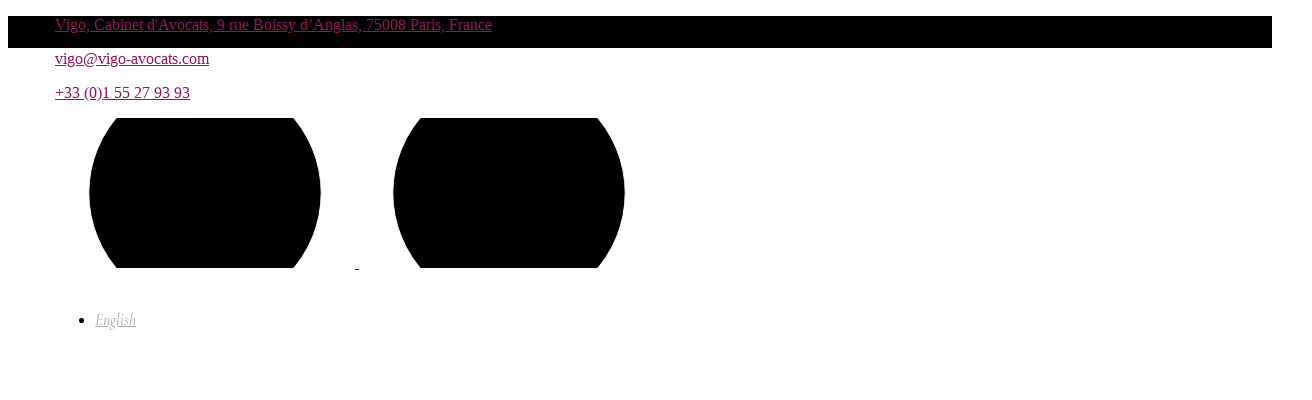

--- FILE ---
content_type: text/html; charset=UTF-8
request_url: https://vigo-avocats.com/legal-news/flash-info-entree-en-application-du-reglement-dsa-pour-les-tres-grandes-plateformes-et-des-tres-grands-moteurs-de-recherche-en-ligne/
body_size: 45298
content:
<!DOCTYPE html>
<html lang="fr-FR">
<head>
	<meta charset="UTF-8">
	<meta name="viewport" content="width=device-width, initial-scale=1, user-scalable=yes">
	<link rel="profile" href="https://gmpg.org/xfn/11">
	
	
	<meta name='robots' content='index, follow, max-image-preview:large, max-snippet:-1, max-video-preview:-1' />
	<style>img:is([sizes="auto" i], [sizes^="auto," i]) { contain-intrinsic-size: 3000px 1500px }</style>
	
<!-- Google Tag Manager for WordPress by gtm4wp.com -->
<script data-cfasync="false" data-pagespeed-no-defer>
	var gtm4wp_datalayer_name = "dataLayer";
	var dataLayer = dataLayer || [];
</script>
<!-- End Google Tag Manager for WordPress by gtm4wp.com -->
	<!-- This site is optimized with the Yoast SEO plugin v26.6 - https://yoast.com/wordpress/plugins/seo/ -->
	<title>Flash info : entrée en application du Règlement DSA pour les très grandes plateformes et des très grands moteurs de recherche en ligne - Vigo</title>
<link data-rocket-preload as="style" href="https://fonts.googleapis.com/css?family=Cormorant%3A300%2C400%2C500%2C500i%2C600%2C700%7CWork%20Sans%3A300%2C400%2C500%2C500i%2C600%2C700%7CAbril%20FatFace%3A400%2C400i%2C700%2C700i%7CAlegreya%3A400%2C400i%2C700%2C700i%7CAlegreya%20Sans%3A400%2C400i%2C700%2C700i%7CAmatic%20SC%3A400%2C400i%2C700%2C700i%7CAnonymous%20Pro%3A400%2C400i%2C700%2C700i%7CArchitects%20Daughter%3A400%2C400i%2C700%2C700i%7CArchivo%3A400%2C400i%2C700%2C700i%7CArchivo%20Narrow%3A400%2C400i%2C700%2C700i%7CAsap%3A400%2C400i%2C700%2C700i%7CBarlow%3A400%2C400i%2C700%2C700i%7CBioRhyme%3A400%2C400i%2C700%2C700i%7CBonbon%3A400%2C400i%2C700%2C700i%7CCabin%3A400%2C400i%2C700%2C700i%7CCairo%3A400%2C400i%2C700%2C700i%7CCardo%3A400%2C400i%2C700%2C700i%7CChivo%3A400%2C400i%2C700%2C700i%7CConcert%20One%3A400%2C400i%2C700%2C700i%7CCormorant%3A400%2C400i%2C700%2C700i%7CCrimson%20Text%3A400%2C400i%2C700%2C700i%7CEczar%3A400%2C400i%2C700%2C700i%7CExo%202%3A400%2C400i%2C700%2C700i%7CFira%20Sans%3A400%2C400i%2C700%2C700i%7CFjalla%20One%3A400%2C400i%2C700%2C700i%7CFrank%20Ruhl%20Libre%3A400%2C400i%2C700%2C700i%7CGreat%20Vibes%3A400%2C400i%2C700%2C700i%7CHeebo%3A400%2C400i%2C700%2C700i%7CIBM%20Plex%3A400%2C400i%2C700%2C700i%7CInconsolata%3A400%2C400i%2C700%2C700i%7CIndie%20Flower%3A400%2C400i%2C700%2C700i%7CInknut%20Antiqua%3A400%2C400i%2C700%2C700i%7CInter%3A400%2C400i%2C700%2C700i%7CKarla%3A400%2C400i%2C700%2C700i%7CLibre%20Baskerville%3A400%2C400i%2C700%2C700i%7CLibre%20Franklin%3A400%2C400i%2C700%2C700i%7CMontserrat%3A400%2C400i%2C700%2C700i%7CNeuton%3A400%2C400i%2C700%2C700i%7CNotable%3A400%2C400i%2C700%2C700i%7CNothing%20You%20Could%20Do%3A400%2C400i%2C700%2C700i%7CNoto%20Sans%3A400%2C400i%2C700%2C700i%7CNunito%3A400%2C400i%2C700%2C700i%7COld%20Standard%20TT%3A400%2C400i%2C700%2C700i%7COxygen%3A400%2C400i%2C700%2C700i%7CPacifico%3A400%2C400i%2C700%2C700i%7CPoppins%3A400%2C400i%2C700%2C700i%7CProza%20Libre%3A400%2C400i%2C700%2C700i%7CPT%20Sans%3A400%2C400i%2C700%2C700i%7CPT%20Serif%3A400%2C400i%2C700%2C700i%7CRakkas%3A400%2C400i%2C700%2C700i%7CReenie%20Beanie%3A400%2C400i%2C700%2C700i%7CRoboto%20Slab%3A400%2C400i%2C700%2C700i%7CRopa%20Sans%3A400%2C400i%2C700%2C700i%7CRubik%3A400%2C400i%2C700%2C700i%7CShadows%20Into%20Light%3A400%2C400i%2C700%2C700i%7CSpace%20Mono%3A400%2C400i%2C700%2C700i%7CSpectral%3A400%2C400i%2C700%2C700i%7CSue%20Ellen%20Francisco%3A400%2C400i%2C700%2C700i%7CTitillium%20Web%3A400%2C400i%2C700%2C700i%7CUbuntu%3A400%2C400i%2C700%2C700i%7CVarela%3A400%2C400i%2C700%2C700i%7CVollkorn%3A400%2C400i%2C700%2C700i%7CWork%20Sans%3A400%2C400i%2C700%2C700i%7CYatra%20One%3A400%2C400i%2C700%2C700i&#038;subset=latin-ext&#038;display=swap" rel="preload">
<link href="https://fonts.googleapis.com/css?family=Cormorant%3A300%2C400%2C500%2C500i%2C600%2C700%7CWork%20Sans%3A300%2C400%2C500%2C500i%2C600%2C700%7CAbril%20FatFace%3A400%2C400i%2C700%2C700i%7CAlegreya%3A400%2C400i%2C700%2C700i%7CAlegreya%20Sans%3A400%2C400i%2C700%2C700i%7CAmatic%20SC%3A400%2C400i%2C700%2C700i%7CAnonymous%20Pro%3A400%2C400i%2C700%2C700i%7CArchitects%20Daughter%3A400%2C400i%2C700%2C700i%7CArchivo%3A400%2C400i%2C700%2C700i%7CArchivo%20Narrow%3A400%2C400i%2C700%2C700i%7CAsap%3A400%2C400i%2C700%2C700i%7CBarlow%3A400%2C400i%2C700%2C700i%7CBioRhyme%3A400%2C400i%2C700%2C700i%7CBonbon%3A400%2C400i%2C700%2C700i%7CCabin%3A400%2C400i%2C700%2C700i%7CCairo%3A400%2C400i%2C700%2C700i%7CCardo%3A400%2C400i%2C700%2C700i%7CChivo%3A400%2C400i%2C700%2C700i%7CConcert%20One%3A400%2C400i%2C700%2C700i%7CCormorant%3A400%2C400i%2C700%2C700i%7CCrimson%20Text%3A400%2C400i%2C700%2C700i%7CEczar%3A400%2C400i%2C700%2C700i%7CExo%202%3A400%2C400i%2C700%2C700i%7CFira%20Sans%3A400%2C400i%2C700%2C700i%7CFjalla%20One%3A400%2C400i%2C700%2C700i%7CFrank%20Ruhl%20Libre%3A400%2C400i%2C700%2C700i%7CGreat%20Vibes%3A400%2C400i%2C700%2C700i%7CHeebo%3A400%2C400i%2C700%2C700i%7CIBM%20Plex%3A400%2C400i%2C700%2C700i%7CInconsolata%3A400%2C400i%2C700%2C700i%7CIndie%20Flower%3A400%2C400i%2C700%2C700i%7CInknut%20Antiqua%3A400%2C400i%2C700%2C700i%7CInter%3A400%2C400i%2C700%2C700i%7CKarla%3A400%2C400i%2C700%2C700i%7CLibre%20Baskerville%3A400%2C400i%2C700%2C700i%7CLibre%20Franklin%3A400%2C400i%2C700%2C700i%7CMontserrat%3A400%2C400i%2C700%2C700i%7CNeuton%3A400%2C400i%2C700%2C700i%7CNotable%3A400%2C400i%2C700%2C700i%7CNothing%20You%20Could%20Do%3A400%2C400i%2C700%2C700i%7CNoto%20Sans%3A400%2C400i%2C700%2C700i%7CNunito%3A400%2C400i%2C700%2C700i%7COld%20Standard%20TT%3A400%2C400i%2C700%2C700i%7COxygen%3A400%2C400i%2C700%2C700i%7CPacifico%3A400%2C400i%2C700%2C700i%7CPoppins%3A400%2C400i%2C700%2C700i%7CProza%20Libre%3A400%2C400i%2C700%2C700i%7CPT%20Sans%3A400%2C400i%2C700%2C700i%7CPT%20Serif%3A400%2C400i%2C700%2C700i%7CRakkas%3A400%2C400i%2C700%2C700i%7CReenie%20Beanie%3A400%2C400i%2C700%2C700i%7CRoboto%20Slab%3A400%2C400i%2C700%2C700i%7CRopa%20Sans%3A400%2C400i%2C700%2C700i%7CRubik%3A400%2C400i%2C700%2C700i%7CShadows%20Into%20Light%3A400%2C400i%2C700%2C700i%7CSpace%20Mono%3A400%2C400i%2C700%2C700i%7CSpectral%3A400%2C400i%2C700%2C700i%7CSue%20Ellen%20Francisco%3A400%2C400i%2C700%2C700i%7CTitillium%20Web%3A400%2C400i%2C700%2C700i%7CUbuntu%3A400%2C400i%2C700%2C700i%7CVarela%3A400%2C400i%2C700%2C700i%7CVollkorn%3A400%2C400i%2C700%2C700i%7CWork%20Sans%3A400%2C400i%2C700%2C700i%7CYatra%20One%3A400%2C400i%2C700%2C700i&#038;subset=latin-ext&#038;display=swap" media="print" onload="this.media=&#039;all&#039;" rel="stylesheet">
<noscript data-wpr-hosted-gf-parameters=""><link rel="stylesheet" href="https://fonts.googleapis.com/css?family=Cormorant%3A300%2C400%2C500%2C500i%2C600%2C700%7CWork%20Sans%3A300%2C400%2C500%2C500i%2C600%2C700%7CAbril%20FatFace%3A400%2C400i%2C700%2C700i%7CAlegreya%3A400%2C400i%2C700%2C700i%7CAlegreya%20Sans%3A400%2C400i%2C700%2C700i%7CAmatic%20SC%3A400%2C400i%2C700%2C700i%7CAnonymous%20Pro%3A400%2C400i%2C700%2C700i%7CArchitects%20Daughter%3A400%2C400i%2C700%2C700i%7CArchivo%3A400%2C400i%2C700%2C700i%7CArchivo%20Narrow%3A400%2C400i%2C700%2C700i%7CAsap%3A400%2C400i%2C700%2C700i%7CBarlow%3A400%2C400i%2C700%2C700i%7CBioRhyme%3A400%2C400i%2C700%2C700i%7CBonbon%3A400%2C400i%2C700%2C700i%7CCabin%3A400%2C400i%2C700%2C700i%7CCairo%3A400%2C400i%2C700%2C700i%7CCardo%3A400%2C400i%2C700%2C700i%7CChivo%3A400%2C400i%2C700%2C700i%7CConcert%20One%3A400%2C400i%2C700%2C700i%7CCormorant%3A400%2C400i%2C700%2C700i%7CCrimson%20Text%3A400%2C400i%2C700%2C700i%7CEczar%3A400%2C400i%2C700%2C700i%7CExo%202%3A400%2C400i%2C700%2C700i%7CFira%20Sans%3A400%2C400i%2C700%2C700i%7CFjalla%20One%3A400%2C400i%2C700%2C700i%7CFrank%20Ruhl%20Libre%3A400%2C400i%2C700%2C700i%7CGreat%20Vibes%3A400%2C400i%2C700%2C700i%7CHeebo%3A400%2C400i%2C700%2C700i%7CIBM%20Plex%3A400%2C400i%2C700%2C700i%7CInconsolata%3A400%2C400i%2C700%2C700i%7CIndie%20Flower%3A400%2C400i%2C700%2C700i%7CInknut%20Antiqua%3A400%2C400i%2C700%2C700i%7CInter%3A400%2C400i%2C700%2C700i%7CKarla%3A400%2C400i%2C700%2C700i%7CLibre%20Baskerville%3A400%2C400i%2C700%2C700i%7CLibre%20Franklin%3A400%2C400i%2C700%2C700i%7CMontserrat%3A400%2C400i%2C700%2C700i%7CNeuton%3A400%2C400i%2C700%2C700i%7CNotable%3A400%2C400i%2C700%2C700i%7CNothing%20You%20Could%20Do%3A400%2C400i%2C700%2C700i%7CNoto%20Sans%3A400%2C400i%2C700%2C700i%7CNunito%3A400%2C400i%2C700%2C700i%7COld%20Standard%20TT%3A400%2C400i%2C700%2C700i%7COxygen%3A400%2C400i%2C700%2C700i%7CPacifico%3A400%2C400i%2C700%2C700i%7CPoppins%3A400%2C400i%2C700%2C700i%7CProza%20Libre%3A400%2C400i%2C700%2C700i%7CPT%20Sans%3A400%2C400i%2C700%2C700i%7CPT%20Serif%3A400%2C400i%2C700%2C700i%7CRakkas%3A400%2C400i%2C700%2C700i%7CReenie%20Beanie%3A400%2C400i%2C700%2C700i%7CRoboto%20Slab%3A400%2C400i%2C700%2C700i%7CRopa%20Sans%3A400%2C400i%2C700%2C700i%7CRubik%3A400%2C400i%2C700%2C700i%7CShadows%20Into%20Light%3A400%2C400i%2C700%2C700i%7CSpace%20Mono%3A400%2C400i%2C700%2C700i%7CSpectral%3A400%2C400i%2C700%2C700i%7CSue%20Ellen%20Francisco%3A400%2C400i%2C700%2C700i%7CTitillium%20Web%3A400%2C400i%2C700%2C700i%7CUbuntu%3A400%2C400i%2C700%2C700i%7CVarela%3A400%2C400i%2C700%2C700i%7CVollkorn%3A400%2C400i%2C700%2C700i%7CWork%20Sans%3A400%2C400i%2C700%2C700i%7CYatra%20One%3A400%2C400i%2C700%2C700i&#038;subset=latin-ext&#038;display=swap"></noscript>
<style id="rocket-critical-css">input:-webkit-autofill{-webkit-box-shadow:0 0 0 30px white inset}:root{--ss-primary-color:#5897fb;--ss-bg-color:#ffffff;--ss-font-color:#4d4d4d;--ss-font-placeholder-color:#8d8d8d;--ss-disabled-color:#dcdee2;--ss-border-color:#dcdee2;--ss-highlight-color:#fffb8c;--ss-success-color:#00b755;--ss-error-color:#dc3545;--ss-focus-color:#5897fb;--ss-main-height:30px;--ss-content-height:300px;--ss-spacing-l:7px;--ss-spacing-m:5px;--ss-spacing-s:3px;--ss-animation-timing:0.2s;--ss-border-radius:4px}@font-face{font-display:swap;font-family:'ElegantIcons';src:url(https://vigo-avocats.com/wp-content/plugins/borgholm-core/inc/icons/elegant-icons/assets/fonts/ElegantIcons.eot);src:url(https://vigo-avocats.com/wp-content/plugins/borgholm-core/inc/icons/elegant-icons/assets/fonts/ElegantIcons.eot?#iefix) format('embedded-opentype'),url(https://vigo-avocats.com/wp-content/plugins/borgholm-core/inc/icons/elegant-icons/assets/fonts/ElegantIcons.woff) format('woff'),url(https://vigo-avocats.com/wp-content/plugins/borgholm-core/inc/icons/elegant-icons/assets/fonts/ElegantIcons.ttf) format('truetype'),url(https://vigo-avocats.com/wp-content/plugins/borgholm-core/inc/icons/elegant-icons/assets/fonts/ElegantIcons.svg#ElegantIcons) format('svg');font-weight:normal;font-style:normal}.icon_close,.icon_search,.icon_comment_alt,.icon_mobile,.icon_pin_alt,.social_facebook,.social_twitter,.social_linkedin{font-family:'ElegantIcons';speak:none;font-style:normal;font-weight:normal;font-variant:normal;text-transform:none;line-height:1;-webkit-font-smoothing:antialiased}.icon_close:before{content:"\4d"}.icon_search:before{content:"\55"}.icon_comment_alt:before{content:"\76"}.icon_mobile:before{content:"\e00b"}.icon_pin_alt:before{content:"\e01d"}.social_facebook:before{content:"\e093"}.social_twitter:before{content:"\e094"}.social_linkedin:before{content:"\e09d"}ul{box-sizing:border-box}:root{--wp--preset--font-size--normal:16px;--wp--preset--font-size--huge:42px}.wpml-ls-legacy-list-horizontal{border:1px solid transparent;padding:7px;clear:both}.wpml-ls-legacy-list-horizontal>ul{padding:0;margin:0!important;list-style-type:none}.wpml-ls-legacy-list-horizontal .wpml-ls-item{padding:0;margin:0;list-style-type:none;display:inline-block}.wpml-ls-legacy-list-horizontal a{display:block;text-decoration:none;padding:5px 10px 6px;line-height:1}.wpml-ls-legacy-list-horizontal a span{vertical-align:middle}.elementor-screen-only{height:1px;margin:-1px;overflow:hidden;padding:0;position:absolute;top:-10000em;width:1px;clip:rect(0,0,0,0);border:0}.elementor *,.elementor :after,.elementor :before{box-sizing:border-box}.elementor a{box-shadow:none;text-decoration:none}.elementor .elementor-background-overlay{inset:0;position:absolute}.elementor-element{--flex-direction:initial;--flex-wrap:initial;--justify-content:initial;--align-items:initial;--align-content:initial;--gap:initial;--flex-basis:initial;--flex-grow:initial;--flex-shrink:initial;--order:initial;--align-self:initial;align-self:var(--align-self);flex-basis:var(--flex-basis);flex-grow:var(--flex-grow);flex-shrink:var(--flex-shrink);order:var(--order)}.elementor-align-left{text-align:left}:root{--page-title-display:block}.elementor-page-title,h1.entry-title{display:var(--page-title-display)}.elementor-section{position:relative}.elementor-section .elementor-container{display:flex;margin-left:auto;margin-right:auto;position:relative}@media (max-width:1024px){.elementor-section .elementor-container{flex-wrap:wrap}}.elementor-section.elementor-section-boxed>.elementor-container{max-width:1140px}.elementor-section.elementor-section-items-middle>.elementor-container{align-items:center}.elementor-widget-wrap{align-content:flex-start;flex-wrap:wrap;position:relative;width:100%}.elementor:not(.elementor-bc-flex-widget) .elementor-widget-wrap{display:flex}.elementor-widget-wrap>.elementor-element{width:100%}.elementor-widget{position:relative}.elementor-widget:not(:last-child){margin-bottom:var(--kit-widget-spacing,20px)}.elementor-column{display:flex;min-height:1px;position:relative}.elementor-column-gap-default>.elementor-column>.elementor-element-populated{padding:10px}@media (min-width:768px){.elementor-column.elementor-col-50{width:50%}.elementor-column.elementor-col-100{width:100%}}@media (max-width:767px){.elementor-reverse-mobile>.elementor-container>:first-child{order:10}.elementor-reverse-mobile>.elementor-container>:nth-child(2){order:9}.elementor-column{width:100%}}@media (prefers-reduced-motion:no-preference){html{scroll-behavior:smooth}}.elementor-heading-title{line-height:1;margin:0;padding:0}.elementor-kit-13921{--e-global-color-primary:#6EC1E4;--e-global-color-secondary:#54595F;--e-global-color-text:#7A7A7A;--e-global-color-accent:#61CE70;--e-global-color-e65e486:#96135C;--e-global-color-5204635:#F3E5ED;--e-global-color-b94d5c5:#FAFAFA;--e-global-typography-primary-font-family:"Roboto";--e-global-typography-primary-font-weight:600;--e-global-typography-secondary-font-family:"Roboto Slab";--e-global-typography-secondary-font-weight:400;--e-global-typography-text-font-family:"Roboto";--e-global-typography-text-font-weight:400;--e-global-typography-accent-font-family:"Roboto";--e-global-typography-accent-font-weight:500}.elementor-kit-13921 button,.elementor-kit-13921 input[type="submit"]{font-family:"Work Sans",Sans-serif;font-size:11px;font-weight:500;text-transform:uppercase;letter-spacing:2px;color:#000000;padding:0px 0px 0px 0px}.elementor-section.elementor-section-boxed>.elementor-container{max-width:1300px}.elementor-widget:not(:last-child){margin-block-end:20px}.elementor-element{--widgets-spacing:20px 20px;--widgets-spacing-row:20px;--widgets-spacing-column:20px}h1.entry-title{display:var(--page-title-display)}@media (max-width:1024px){.elementor-section.elementor-section-boxed>.elementor-container{max-width:1024px}}@media (max-width:767px){.elementor-section.elementor-section-boxed>.elementor-container{max-width:767px}}:root{--swiper-theme-color:#007aff}:root{--swiper-navigation-size:44px}@-webkit-keyframes qodef-dot-drop{0%{opacity:1;-webkit-transform:translateY(0) scaleX(1) scaleY(1);transform:translateY(0) scaleX(1) scaleY(1)}100%{opacity:0;-webkit-transform:translateY(5px) scaleX(1) scaleY(1);transform:translateY(5px) scaleX(1) scaleY(1)}}@keyframes qodef-dot-drop{0%{opacity:1;-webkit-transform:translateY(0) scaleX(1) scaleY(1);transform:translateY(0) scaleX(1) scaleY(1)}100%{opacity:0;-webkit-transform:translateY(5px) scaleX(1) scaleY(1);transform:translateY(5px) scaleX(1) scaleY(1)}}a,body,div,form,h1,h2,h5,html,label,li,p,span,strong,ul{vertical-align:baseline;margin:0;padding:0;background:0 0;border:0;outline:0}*{-webkit-box-sizing:border-box;box-sizing:border-box}footer,header,nav,section{display:block}ul{list-style-position:inside;margin-bottom:1.5em;padding:0}ul:not(.wp-block){margin:0 0 1.5em}li>ul:not(.wp-block){margin-bottom:0;margin-left:1.5em}a img{border:none}img{height:auto;max-width:100%}img{vertical-align:middle;border-style:none}label{display:block;margin-bottom:.5em}input[type=submit]{-webkit-appearance:none}strong{font-weight:bolder}.clear:after,.clear:before,.widget:after,.widget:before{content:'';display:table;table-layout:fixed}.clear:after,.widget:after{clear:both}body{font-family:"Work Sans",sans-serif;font-size:15px;line-height:1.733em;font-weight:400;color:#000;background-color:#fff;overflow-x:hidden;-webkit-font-smoothing:antialiased}h1{font-family:Cormorant,serif;font-weight:700;letter-spacing:0;color:#000;font-size:55px;line-height:1em;margin:25px 0;-ms-word-wrap:break-word;word-wrap:break-word}h2{font-family:Cormorant,serif;font-weight:700;letter-spacing:0;color:#000;font-size:40px;line-height:1.125em;margin:25px 0;-ms-word-wrap:break-word;word-wrap:break-word}h5{font-family:Cormorant,serif;font-weight:700;letter-spacing:0;color:#000;font-size:22px;line-height:1.182em;margin:25px 0;-ms-word-wrap:break-word;word-wrap:break-word}a,p a{color:#000;text-decoration:none}p{margin:10px 0;line-height:1.733em}input[type=email],input[type=text]{position:relative;display:inline-block;width:100%;vertical-align:top;margin:0 0 35px;padding:5px 0;font-family:Cormorant,serif;font-size:17px;line-height:20px;font-weight:500;font-style:italic;color:#000;background-color:transparent;border-radius:0;outline:0;-webkit-appearance:none}input[type=email]::-webkit-input-placeholder,input[type=text]::-webkit-input-placeholder{color:inherit;opacity:1}input[type=email]::-moz-placeholder,input[type=text]::-moz-placeholder{color:inherit;opacity:1}input[type=email]:-ms-input-placeholder,input[type=text]:-ms-input-placeholder{color:inherit;opacity:1}input[type=email]::-ms-input-placeholder,input[type=text]::-ms-input-placeholder{color:inherit;opacity:1}.qodef-footer-skin--light #qodef-page-footer input[type=email]{color:#fff;background-color:transparent}input[type=email],input[type=text]{border:none;border-bottom:1px solid #000}.qodef-footer-skin--light #qodef-page-footer input[type=email]{border:none;border-bottom:1px solid #fff}button[type=submit],input[type=submit]{position:relative;display:inline-block;vertical-align:middle;width:auto;margin:0;font-family:"Work Sans",sans-serif;font-size:11px;line-height:2em;text-transform:uppercase;letter-spacing:.2em;font-weight:600;text-decoration:none;border-radius:0;outline:0;padding:15px 36px;color:#fff;background-color:#f23801;border:1px solid transparent}button[type=submit] span{display:block;line-height:inherit}button[type=submit] span:before{display:block;line-height:inherit}.qodef-content-grid{width:1100px;margin:0 auto}.qodef-grid{position:relative;display:inline-block;width:100%;vertical-align:top}.qodef-grid>.qodef-grid-inner{margin:0 -15px}.qodef-grid>.qodef-grid-inner>.qodef-grid-item{padding:0 15px}.qodef-grid .qodef-grid-item{position:relative;display:inline-block;width:100%;vertical-align:top;min-height:1px;float:left}.qodef-grid.qodef-layout--columns.qodef-col-num--2>.qodef-grid-inner>.qodef-grid-item{width:50%}.qodef-grid.qodef-layout--columns.qodef-col-num--3>.qodef-grid-inner>.qodef-grid-item{width:33.33333%}#qodef-page-wrapper{position:relative;overflow:hidden}#qodef-page-outer{position:relative}#qodef-page-inner{position:relative;padding:130px 0 100px}body::-webkit-scrollbar{width:7px}body::-webkit-scrollbar-track{background-color:#e1e1e1}body::-webkit-scrollbar-thumb{background-color:#f23801;outline:1px solid #f23801}html{scrollbar-color:#f23801 #0f0b12;scrollbar-width:thin}.widget_icl_lang_sel_widget{position:relative;display:inline-block;vertical-align:middle;width:100%}.widget_icl_lang_sel_widget .wpml-ls-legacy-list-horizontal{padding:0}.widget_icl_lang_sel_widget .wpml-ls-legacy-list-horizontal ul{list-style-type:none;margin:0;padding:0}.widget_icl_lang_sel_widget .wpml-ls-legacy-list-horizontal ul li{display:inline-block;vertical-align:middle;margin-bottom:0!important}.widget_icl_lang_sel_widget .wpml-ls-legacy-list-horizontal ul li a{padding:0;display:block}#qodef-top-area .widget_icl_lang_sel_widget .wpml-ls-legacy-list-horizontal ul li{margin-right:10px!important}#qodef-top-area .widget_icl_lang_sel_widget .wpml-ls-legacy-list-horizontal ul li a{color:#fff}#qodef-top-area .widget_icl_lang_sel_widget .wpml-ls-legacy-list-horizontal ul li:last-child{margin-right:0}#qodef-page-footer{position:relative;display:inline-block;width:100%;vertical-align:top}#qodef-page-footer>*{position:relative;display:inline-block;width:100%;vertical-align:top}#qodef-page-footer-top-area{padding:60px 0;background-color:#fafafa;background-position:center;background-repeat:no-repeat;background-size:cover;border-top:0 solid #e1e1e1}.qodef-footer-custom-layout--enabled #qodef-page-footer-top-area{padding:158px 0 30px}.qodef-footer-custom-layout--enabled #qodef-page-footer-top-area #qodef-page-footer-top-area-inner{display:-webkit-box;display:-ms-flexbox;display:flex}@media only screen and (max-width:1024px){.qodef-footer-custom-layout--enabled #qodef-page-footer-top-area #qodef-page-footer-top-area-inner{-webkit-box-orient:vertical;-webkit-box-direction:normal;-ms-flex-direction:column;flex-direction:column}}.qodef-footer-custom-layout--enabled #qodef-page-footer-top-area #qodef-page-footer-top-area-inner .qodef-footer-logo{width:32%;margin-top:-5px;padding-right:30px}@media only screen and (max-width:1024px){.qodef-footer-custom-layout--enabled #qodef-page-footer-top-area #qodef-page-footer-top-area-inner .qodef-footer-logo{width:100%;padding:0 0 30px}}.qodef-footer-custom-layout--enabled #qodef-page-footer-top-area #qodef-page-footer-top-area-inner>.qodef-grid{display:-webkit-box;display:-ms-flexbox;display:flex}.qodef-footer-custom-layout--enabled #qodef-page-footer-top-area #qodef-page-footer-top-area-inner>.qodef-grid .qodef-grid-inner{width:100%}#qodef-page-footer-bottom-area{padding:60px 0;background-color:#fafafa;border-top:0 solid #e1e1e1}.qodef-footer-custom-layout--enabled #qodef-page-footer-bottom-area{padding:0 0 154px}.qodef-footer-custom-layout--enabled #qodef-page-footer-bottom-area #qodef-page-footer-bottom-area-inner{display:-webkit-box;display:-ms-flexbox;display:flex}@media only screen and (max-width:1024px){.qodef-footer-custom-layout--enabled #qodef-page-footer-bottom-area #qodef-page-footer-bottom-area-inner{-webkit-box-orient:vertical;-webkit-box-direction:normal;-ms-flex-direction:column;flex-direction:column}}.qodef-footer-custom-layout--enabled #qodef-page-footer-bottom-area #qodef-page-footer-bottom-area-inner .qodef-footer-logo{width:32%;padding-right:30px}@media only screen and (max-width:1024px){.qodef-footer-custom-layout--enabled #qodef-page-footer-bottom-area #qodef-page-footer-bottom-area-inner .qodef-footer-logo{width:100%;padding:0}}.qodef-footer-custom-layout--enabled #qodef-page-footer-bottom-area #qodef-page-footer-bottom-area-inner .qodef-footer-logo img{display:none}.qodef-footer-custom-layout--enabled #qodef-page-footer-bottom-area #qodef-page-footer-bottom-area-inner>.qodef-grid{display:-webkit-box;display:-ms-flexbox;display:flex;padding-top:70px}.qodef-footer-custom-layout--enabled #qodef-page-footer-bottom-area #qodef-page-footer-bottom-area-inner>.qodef-grid:before{content:'';display:block;position:absolute;top:0;right:0;width:100%;height:2px;background-color:#f23801}.qodef-footer-custom-layout--enabled #qodef-page-footer-bottom-area #qodef-page-footer-bottom-area-inner>.qodef-grid .qodef-grid-inner{width:100%}.qodef-footer-custom-layout--enabled.qodef-footer-skin--light #qodef-page-footer-bottom-area #qodef-page-footer-bottom-area-inner>.qodef-grid:before{background-color:#323232}#qodef-page-header{position:relative;display:inline-block;width:100%;vertical-align:top;height:114px;background-color:#fff;z-index:100}#qodef-page-header .qodef-header-logo-link{position:relative;display:-webkit-box;display:-ms-flexbox;display:flex;-webkit-box-align:center;-ms-flex-align:center;align-items:center;-ms-flex-negative:0;flex-shrink:0;height:114px;max-height:100%}#qodef-page-header .qodef-header-logo-link img{display:block;margin:auto 0;width:auto;max-height:100%}#qodef-page-header-inner{position:relative;display:-webkit-box;display:-ms-flexbox;display:flex;-webkit-box-align:center;-ms-flex-align:center;align-items:center;-webkit-box-pack:justify;-ms-flex-pack:justify;justify-content:space-between;height:100%;padding:0 40px}#qodef-page-mobile-header{position:relative;display:none;height:70px;z-index:100}#qodef-page-mobile-header .qodef-mobile-header-logo-link{position:relative;display:-webkit-box;display:-ms-flexbox;display:flex;-webkit-box-align:center;-ms-flex-align:center;align-items:center;height:70px;max-height:100%}#qodef-page-mobile-header .qodef-mobile-header-logo-link img{display:block;margin:auto;width:auto;max-height:100%}#qodef-page-mobile-header-inner{position:relative;display:-webkit-box;display:-ms-flexbox;display:flex;-webkit-box-align:center;-ms-flex-align:center;align-items:center;-webkit-box-pack:justify;-ms-flex-pack:justify;justify-content:space-between;height:100%;padding:0 40px}.qodef-mobile-header-opener{font-size:20px;margin-left:20px;color:#000}.qodef-mobile-header-navigation{position:absolute;top:100%;left:0;display:none;width:100%;max-height:calc(100vh - 70px);background-color:#fff;border-bottom:1px solid #e1e1e1;padding:0;margin:0;overflow-y:scroll;z-index:10}.qodef-mobile-header-navigation ul{margin:0;padding:0;list-style:none}.qodef-mobile-header-navigation ul li{position:relative;margin:0;padding:5px 0}.qodef-mobile-header-navigation ul li ul{display:none}.qodef-mobile-header-navigation ul li.menu-item-has-children>a:after{font-family:ElegantIcons;content:'\35';position:absolute;top:16px;right:0;font-size:20px;font-weight:500;font-style:italic;line-height:1;-webkit-transform:translateY(-50%);-ms-transform:translateY(-50%);transform:translateY(-50%);-webkit-transform-origin:76% 37%;-ms-transform-origin:76% 37%;transform-origin:76% 37%}.qodef-mobile-header-navigation>ul{margin:0 auto;padding:34px 0}.qodef-mobile-header-navigation>ul>li>a{font-family:"Work Sans",sans-serif;font-size:15px;line-height:1.733em;font-weight:400;color:#000;font-size:12px;color:#1d1d1d;font-weight:600;text-transform:uppercase;letter-spacing:.2em}.qodef-mobile-header-navigation .qodef-drop-down-second-inner ul{margin:14px 0 5px 10px}.qodef-mobile-header-navigation .qodef-drop-down-second-inner ul li{padding:3px 0 4px}.qodef-mobile-header-navigation .qodef-drop-down-second-inner ul li>a{position:relative;display:-webkit-box;display:-ms-flexbox;display:flex;white-space:normal;margin:0 0;overflow:hidden;padding-right:12px;font-family:"Work Sans",sans-serif;font-size:15px;line-height:1.733em;font-weight:400;color:#000;font-family:Cormorant,serif;font-weight:700;letter-spacing:0;color:#000;font-size:22px;line-height:1.182em;line-height:25px;font-weight:500;font-style:italic;font-size:20px}.qodef-mobile-header-navigation .qodef-drop-down-second-inner ul li>a:before{content:'';position:absolute;top:calc(50% - 4px);height:6px;width:6px;background:#f23801;border-radius:100%;left:-12px}.qodef-mobile-header-navigation .qodef-drop-down-second-inner ul li.menu-item-has-children>a:after{top:12px}.qodef-mobile-header-navigation .qodef-drop-down-second-inner ul ul{margin:4px 0 -4px 15px}.qodef-page-title{position:relative;display:inline-block;width:100%;vertical-align:top;height:200px;background-color:#f23801}.qodef-page-title .qodef-m-inner{position:relative;display:inline-block;width:100%;vertical-align:top;height:100%}.qodef-page-title .qodef-m-content{height:100%;display:-webkit-box;display:-ms-flexbox;display:flex;-webkit-box-orient:vertical;-webkit-box-direction:normal;-ms-flex-direction:column;flex-direction:column;-webkit-box-pack:center;-ms-flex-pack:center;justify-content:center}.qodef-page-title .qodef-m-title{margin:0;color:#fff}.widget{margin:0 0 35px}.widget:last-child{margin-bottom:0!important}.widget .qodef-widget-title{margin:0 0 13px}.widget a{color:#000}.widget ul:not(.qodef-shortcode-list){padding:0;margin:0;list-style:none}.widget ul:not(.qodef-shortcode-list) li{margin:0 0 10px}.widget ul:not(.qodef-shortcode-list) li:last-child{margin-bottom:0}.widget.widget_nav_menu ul li{margin:0 0 8px;font-family:Cormorant,serif;font-size:18px;font-weight:700;color:#464646}.widget.widget_nav_menu ul li a{position:relative;color:#464646}.widget.widget_nav_menu ul li a:before{content:'';position:absolute;display:inline-block;height:1px;bottom:0;width:0;background-color:#f23801}.widget.widget_media_image{margin-bottom:0}.widget.widget_media_image a{display:inline-block;vertical-align:top}.widget.widget_media_image img{display:block}#qodef-top-area .widget{margin:0 0 0;color:#a8a8a8}#qodef-top-area .widget:last-child{margin-bottom:0!important}#qodef-top-area .widget a{color:#a8a8a8}#qodef-top-area .widget ul:not(.qodef-shortcode-list){padding:0;margin:0;list-style:none}#qodef-top-area .widget ul:not(.qodef-shortcode-list) li{margin:0 0 10px}#qodef-top-area .widget ul:not(.qodef-shortcode-list) li:last-child{margin-bottom:0}#qodef-top-area .widget.widget_media_image{margin-bottom:0}#qodef-top-area .widget.widget_media_image a{display:inline-block;vertical-align:top}#qodef-top-area .widget.widget_media_image img{display:block}#qodef-side-area .widget{margin:0 0 0}#qodef-side-area .widget:last-child{margin-bottom:0!important}#qodef-side-area .widget a{color:#000}#qodef-page-footer-top-area .widget{margin:0 0 35px}#qodef-page-footer-top-area .widget:last-child{margin-bottom:0!important}#qodef-page-footer-top-area .widget .qodef-widget-title{margin:0 0 16px}#qodef-page-footer-top-area .widget a{color:#000}#qodef-page-footer-bottom-area .widget{margin:0 0 35px}#qodef-page-footer-bottom-area .widget:last-child{margin-bottom:0!important}#qodef-page-footer-bottom-area .widget .qodef-widget-title{margin:0 0 14px}#qodef-page-footer-bottom-area .widget a{color:#000}#qodef-page-footer-bottom-area .widget ul:not(.qodef-shortcode-list){padding:0;margin:0;list-style:none}#qodef-page-footer-bottom-area .widget ul:not(.qodef-shortcode-list) li{margin:0 0 10px}#qodef-page-footer-bottom-area .widget ul:not(.qodef-shortcode-list) li:last-child{margin-bottom:0}#qodef-page-footer-bottom-area .widget.widget_nav_menu ul li{margin:0 0 8px;font-family:Cormorant,serif;font-size:18px;font-weight:700;color:#464646}#qodef-page-footer-bottom-area .widget.widget_nav_menu ul li a{position:relative;color:#464646}#qodef-page-footer-bottom-area .widget.widget_nav_menu ul li a:before{content:'';position:absolute;display:inline-block;height:1px;bottom:0;width:0;background-color:#f23801}#qodef-page-footer .widget{margin:0 0 35px;color:#9e9e9e}#qodef-page-footer .widget:last-child{margin-bottom:0!important}#qodef-page-footer .widget .qodef-widget-title{margin:0 0 13px}#qodef-page-footer .widget a{color:#000}#qodef-page-footer .widget ul:not(.qodef-shortcode-list){padding:0;margin:0;list-style:none}#qodef-page-footer .widget ul:not(.qodef-shortcode-list) li{margin:0 0 10px}#qodef-page-footer .widget ul:not(.qodef-shortcode-list) li:last-child{margin-bottom:0}#qodef-page-footer .widget.widget_nav_menu ul li{margin:0 0 8px;font-family:Cormorant,serif;font-size:18px;font-weight:700;color:#464646}#qodef-page-footer .widget.widget_nav_menu ul li a{position:relative;color:#464646}#qodef-page-footer .widget.widget_nav_menu ul li a:before{content:'';position:absolute;display:inline-block;height:1px;bottom:0;width:0;background-color:#f23801}.qodef-footer-skin--light #qodef-page-footer .widget{margin:0 0 35px;color:#a8a8a8}.qodef-footer-skin--light #qodef-page-footer .widget:last-child{margin-bottom:0!important}.qodef-footer-skin--light #qodef-page-footer .widget .qodef-widget-title{margin:0 0 13px;color:#fff}.qodef-footer-skin--light #qodef-page-footer .widget a{color:#a8a8a8}.qodef-footer-skin--light #qodef-page-footer .widget ul:not(.qodef-shortcode-list){padding:0;margin:0;list-style:none}.qodef-footer-skin--light #qodef-page-footer .widget ul:not(.qodef-shortcode-list) li{margin:0 0 10px}.qodef-footer-skin--light #qodef-page-footer .widget ul:not(.qodef-shortcode-list) li:last-child{margin-bottom:0}.qodef-footer-skin--light #qodef-page-footer .widget.widget_nav_menu ul li{margin:0 0 8px;font-family:Cormorant,serif;font-size:18px;font-weight:700;color:#464646}.qodef-footer-skin--light #qodef-page-footer .widget.widget_nav_menu ul li a{position:relative;color:#a8a8a8}.qodef-footer-skin--light #qodef-page-footer .widget.widget_nav_menu ul li a:before{content:'';position:absolute;display:inline-block;height:1px;bottom:0;width:0;background-color:#fff}input[type=text]::-ms-clear{display:none}@media only screen and (max-width:1200px){.qodef-content-grid{width:960px}}@media only screen and (max-width:1024px){.qodef-content-grid{width:768px}}@media only screen and (max-width:800px){.qodef-content-grid{width:86%}}@media only screen and (max-width:480px){.qodef-content-grid{width:82%}}@media only screen and (max-width:768px) and (min-width:681px){.qodef-grid.qodef-responsive--custom.qodef-col-num--768--2.qodef-layout--columns>.qodef-grid-inner>.qodef-grid-item{width:50%}.qodef-grid.qodef-responsive--custom.qodef-col-num--768--2.qodef-layout--columns>.qodef-grid-inner>.qodef-grid-item:nth-child(2n+1){clear:both}}@media only screen and (max-width:680px) and (min-width:481px){.qodef-grid.qodef-responsive--custom.qodef-col-num--680--1.qodef-layout--columns>.qodef-grid-inner>.qodef-grid-item{width:100%}}@media only screen and (max-width:480px) and (min-width:0){.qodef-grid.qodef-responsive--custom.qodef-col-num--480--1.qodef-layout--columns>.qodef-grid-inner>.qodef-grid-item{width:100%}}@media only screen and (max-width:1024px){#qodef-page-header{display:none}}@media only screen and (max-width:1024px){#qodef-page-mobile-header{display:block}}#qodef-back-to-top{position:fixed;width:73px;height:73px;right:51px;bottom:39px;margin:0;opacity:0;visibility:hidden;background-color:#000;border-radius:100%;overflow:visible;z-index:1000}@media only screen and (max-width:480px){#qodef-back-to-top{right:36px}}#qodef-back-to-top .qodef-back-to-top-text{position:relative;display:-webkit-box;display:-ms-flexbox;display:flex;-webkit-box-align:center;-ms-flex-align:center;align-items:center;-webkit-box-pack:center;-ms-flex-pack:center;justify-content:center;height:100%;font-family:Cormorant,serif;font-size:22px;line-height:25px;font-weight:600;color:#fff;overflow:hidden;z-index:2}#qodef-back-to-top:after{content:'';position:absolute;top:-1px;left:-1px;width:calc(100% + 2px);height:calc(100% + 2px);background-color:#f23801;border-radius:100%;z-index:1;opacity:0;visibility:hidden;clip-path:circle(25% at 75% 25%);-webkit-clip-path:circle(25% at 75% 25%)}.qodef-page-footer--uncover #qodef-page-outer{z-index:90}.no-touchevents .qodef-page-footer--uncover #qodef-page-footer{position:fixed;bottom:0;left:0}#qodef-fullscreen-area{position:fixed;top:0;left:0;width:100%;height:100%;background-color:transparent;overflow-x:hidden!important;visibility:hidden;opacity:0;z-index:99}#qodef-fullscreen-area:before{content:'';display:block;width:100%;height:100%;position:absolute;top:0;left:0;background-color:#fff;clip-path:circle(8% at 100% 0);-webkit-clip-path:circle(8% at 100% 0)}#qodef-fullscreen-area .qodef-content-grid{height:100%}#qodef-fullscreen-area .qodef-content-grid .qodef-fullscreen-menu{width:100%}#qodef-fullscreen-area-inner{display:-webkit-box;display:-ms-flexbox;display:flex;-webkit-box-pack:center;-ms-flex-pack:center;justify-content:center;-webkit-box-orient:vertical;-webkit-box-direction:normal;-ms-flex-direction:column;flex-direction:column;-webkit-box-align:center;-ms-flex-align:center;align-items:center;width:100%;height:100%}.qodef-fullscreen-menu-holder{position:relative;top:0;left:60%;width:100%;height:100%;margin:0 auto;text-align:left}@media only screen and (max-width:1024px){.qodef-fullscreen-menu-holder{left:0}}@media only screen and (max-width:680px){.qodef-fullscreen-menu-holder{left:4%}}.qodef-fullscreen-menu{position:relative;top:190px}@media only screen and (max-width:1440px){.qodef-fullscreen-menu{top:125px}}@media only screen and (max-width:1366px){.qodef-fullscreen-menu{top:60px}}@media only screen and (max-width:1024px){.qodef-fullscreen-menu{top:80px}}.qodef-fullscreen-menu ul{margin:0;padding:0;list-style:none}.qodef-fullscreen-menu ul li{position:relative;margin:0;padding:0}.qodef-fullscreen-menu ul.sub-menu{display:none}.qodef-fullscreen-menu>ul>li{opacity:0;visibility:hidden;-webkit-transform:translateY(30px);-ms-transform:translateY(30px);transform:translateY(30px)}.qodef-fullscreen-menu>ul>li>a{font-family:Cormorant,serif;font-weight:700;letter-spacing:0;font-size:55px;line-height:1em;color:#000;position:relative;display:-webkit-box;display:-ms-flexbox;display:flex;white-space:normal;margin:0 0;overflow:hidden;padding-right:12px;font-size:50px;line-height:70px;letter-spacing:-.025em;overflow:visible}.qodef-fullscreen-menu>ul>li>a:before{content:'';position:absolute;top:calc(50% - 4px);height:6px;width:6px;background:#f23801;border-radius:100%;left:-12px}@media only screen and (max-width:680px){.qodef-fullscreen-menu>ul>li>a{font-size:45px;line-height:55px}}.qodef-fullscreen-menu>ul>li>a:before{height:9px;width:9px;left:0;background-color:#f23801;opacity:0;-webkit-animation:qodef-dot-drop .2s forwards ease;animation:qodef-dot-drop .2s forwards ease}.qodef-fullscreen-menu .qodef-drop-down-second-inner>ul{padding:10px 0 5px}.qodef-fullscreen-menu .qodef-drop-down-second-inner ul{padding-left:12px}.qodef-fullscreen-menu .qodef-drop-down-second-inner ul li>a{position:relative;display:-webkit-box;display:-ms-flexbox;display:flex;white-space:normal;margin:0 0;overflow:hidden;padding-right:12px;font-family:"Work Sans",sans-serif;font-size:15px;line-height:1.733em;font-weight:400;color:#000;font-family:Cormorant,serif;font-weight:500;font-style:italic;line-height:32px;font-size:18px}.qodef-fullscreen-menu .qodef-drop-down-second-inner ul li>a:before{content:'';position:absolute;top:calc(50% - 4px);height:6px;width:6px;background:#f23801;border-radius:100%;left:-12px}#qodef-page-header .qodef-fullscreen-menu-opener{background-color:#f23801;color:#fff;height:133px;width:133px;top:0;right:0;border-radius:0 100% 0 100%/0 0 100% 100%;visibility:hidden;opacity:0}#qodef-page-header .qodef-fullscreen-menu-opener.qodef-appear{visibility:visible;opacity:1}#qodef-page-header .qodef-fullscreen-menu-opener.qodef-opener-icon .qodef-m-icon{position:relative;visibility:visible}#qodef-page-header .qodef-fullscreen-menu-opener.qodef-opener-icon .qodef-m-icon.qodef--close,#qodef-page-header .qodef-fullscreen-menu-opener.qodef-opener-icon .qodef-m-icon.qodef--open{position:absolute;top:50%;left:61%;-webkit-transform:translate(-50%,-50%);-ms-transform:translate(-50%,-50%);transform:translate(-50%,-50%)}#qodef-page-header .qodef-fullscreen-menu-opener.qodef-opener-icon .qodef-m-icon.qodef--close{visibility:hidden}#qodef-page-header .qodef-widget-holder{display:-webkit-box;display:-ms-flexbox;display:flex;-webkit-box-align:center;-ms-flex-align:center;align-items:center;height:100%;margin-left:24px}#qodef-page-header .qodef-widget-holder .widget{margin:0 12px}#qodef-page-header .qodef-widget-holder .widget:first-child{margin-left:0}#qodef-page-header .qodef-widget-holder .widget:last-child{margin-right:0}#qodef-page-header .qodef-header-logo-link img.qodef--main{opacity:1}#qodef-page-header .qodef-header-logo-link img.qodef--dark,#qodef-page-header .qodef-header-logo-link img.qodef--light{opacity:0}#qodef-page-header .qodef-header-logo-link img:not(.qodef--main):not(.qodef--sticky){position:absolute;top:50%;left:0;-webkit-transform:translateY(-50%);-ms-transform:translateY(-50%);transform:translateY(-50%)}.qodef-header--minimal #qodef-page-header-inner .qodef-header-logo-link{margin-right:auto}.qodef-header--minimal #qodef-page-header-inner .qodef-widget-holder{margin-right:30px}#qodef-top-area{position:relative;font-size:12px;background-color:#161616;z-index:101}#qodef-top-area-inner{-webkit-box-align:center;-ms-flex-align:center;align-items:center;display:-webkit-box;display:-ms-flexbox;display:flex;height:33px;-webkit-box-pack:justify;-ms-flex-pack:justify;justify-content:space-between;padding:0 40px;position:relative}#qodef-top-area .qodef-widget-holder{display:-webkit-box;display:-ms-flexbox;display:flex;-webkit-box-align:center;-ms-flex-align:center;align-items:center;height:100%}#qodef-top-area .qodef-widget-holder.qodef-top-area-left{margin-right:auto}#qodef-top-area .qodef-widget-holder.qodef-top-area-right{margin-left:auto}#qodef-top-area .qodef-widget-holder .widget{margin:0 12px}#qodef-top-area .qodef-widget-holder .widget:first-child{margin-left:0}#qodef-top-area .qodef-widget-holder .widget:last-child{margin-right:0}#qodef-top-area .widget{display:inline-block;vertical-align:middle;line-height:1}#qodef-page-mobile-header{background-color:#fff}#qodef-page-mobile-header .qodef-mobile-header-logo-link img.qodef--main{opacity:1}.qodef-mobile-header--standard #qodef-page-mobile-header #qodef-page-mobile-header-inner{-webkit-box-pack:end;-ms-flex-pack:end;justify-content:flex-end}.qodef-mobile-header--standard #qodef-page-mobile-header #qodef-page-mobile-header-inner .qodef-mobile-header-logo-link{margin-right:auto}.qodef-opener-icon{position:relative;display:inline-block;vertical-align:middle;line-height:1}.qodef-opener-icon .qodef-m-icon{position:relative;visibility:visible}.qodef-opener-icon .qodef-m-icon.qodef--close{position:absolute;top:0;left:0;visibility:hidden}.qodef-opener-icon.qodef-source--icon-pack{font-size:35px}.qodef-opener-icon.qodef-source--icon-pack *{display:inline-block;line-height:inherit}.qodef-opener-icon.qodef-source--icon-pack :before{display:inline-block;line-height:inherit}.qodef-opener-icon.qodef-source--predefined .qodef-m-lines{position:relative;display:block;width:22px;height:28px}.qodef-opener-icon.qodef-source--predefined .qodef-m-line{position:absolute;left:0;height:2px;width:100%;background-color:currentColor}.qodef-opener-icon.qodef-source--predefined .qodef-m-line.qodef--1{top:8px}.qodef-opener-icon.qodef-source--predefined .qodef-m-line.qodef--2{top:14px;width:16px}.qodef-opener-icon.qodef-source--predefined .qodef-m-icon.qodef--close .qodef-m-lines{-webkit-transform:rotate(0);-ms-transform:rotate(0);transform:rotate(0);-webkit-transform-origin:center;-ms-transform-origin:center;transform-origin:center}.qodef-opener-icon.qodef-source--predefined .qodef-m-icon.qodef--close .qodef-m-lines .qodef--1{width:100%;top:13px;-webkit-transform:rotate(45deg) scaleX(1);-ms-transform:rotate(45deg) scaleX(1);transform:rotate(45deg) scaleX(1)}.qodef-opener-icon.qodef-source--predefined .qodef-m-icon.qodef--close .qodef-m-lines .qodef--2{width:100%;top:13px;left:0;-webkit-transform:rotate(-45deg) scaleX(1);-ms-transform:rotate(-45deg) scaleX(1);transform:rotate(-45deg) scaleX(1)}.qodef-parallax{position:relative;width:100%;overflow:hidden}.qodef-parallax-img-holder{position:absolute;top:-50%;height:150%;left:0;width:100%;opacity:0}.qodef-parallax-content-holder{position:relative;z-index:99}.qodef-parallax-img-wrapper{position:absolute;top:0;left:0;height:100%;width:100%;will-change:transform}.qodef-parallax-img{position:absolute;top:50%;left:50%;-webkit-transform:translate(-50%,-50%);-ms-transform:translate(-50%,-50%);transform:translate(-50%,-50%)}.qodef-fullscreen-search-holder{position:fixed;top:0;left:0;width:100%;height:100%;opacity:0;visibility:hidden;display:-webkit-box;display:-ms-flexbox;display:flex;-webkit-box-align:center;-ms-flex-align:center;align-items:center;-webkit-box-pack:center;-ms-flex-pack:center;justify-content:center;background-color:rgba(255,255,255,.98);z-index:100}.qodef-fullscreen-search-holder .qodef-m-inner{width:100%}.qodef-fullscreen-search-holder .qodef-m-form{position:relative;width:60%;margin:0 auto}.qodef-fullscreen-search-holder .qodef-m-form-field{height:100%;margin:0;padding:0;font-size:25px;color:#000;line-height:2em;background:0 0;border:0;border-radius:0}.qodef-fullscreen-search-holder .qodef-m-form-submit{position:absolute;right:0;bottom:-20px;width:auto;padding:0;margin:0;color:#000;background:0 0;border:0;outline:0;opacity:0}.qodef-fullscreen-search-holder .qodef-m-form-submit.qodef-source--icon-pack{font-size:18px}.qodef-fullscreen-search-holder .qodef-m-form-line{position:absolute;left:0;bottom:-2px;width:0;border-bottom:1px solid #000}.qodef-fullscreen-search-holder .qodef-m-close{position:absolute;top:33px;right:70px;color:#000;opacity:0;visibility:hidden;z-index:1;display:none}.qodef-fullscreen-search-holder .qodef-m-close.qodef-source--icon-pack{font-size:25px}.qodef-icon-list-item{position:relative;display:inline-block;width:100%;vertical-align:top;line-height:1}.qodef-icon-list-item .qodef-e-title{position:relative;display:inline-block;vertical-align:top;margin:0}.qodef-icon-list-item .qodef-e-title a{display:block;color:inherit}.qodef-icon-list-item .qodef-e-title-inner{display:-webkit-box;display:-ms-flexbox;display:flex;-webkit-box-align:center;-ms-flex-align:center;align-items:center}.qodef-icon-list-item .qodef-icon-holder{-ms-flex-negative:0;flex-shrink:0;margin-right:5px;float:none}.qodef-icon-list-item .qodef-icon-holder .qodef-icon{font-size:18px}.qodef-icon-list-item:not(.qodef-custom-layout--enabled) .qodef-e-title{line-height:1}.qodef-icon-holder{position:relative;display:inline-block;vertical-align:top;width:auto;line-height:1}.qodef-icon-holder a{display:block}.qodef-icon-holder .qodef-icon{display:block;line-height:inherit}.qodef-icon-holder .qodef-icon:before{display:block;line-height:inherit}.qodef-icon-holder.qodef-predefined-layout--custom,.qodef-predefined-layout--custom .qodef-icon-holder{position:relative;display:inline-block;vertical-align:middle;padding:0;margin:0 14px 14px 0}#qodef-top-area .qodef-icon-holder.qodef-predefined-layout--custom,#qodef-top-area .qodef-predefined-layout--custom .qodef-icon-holder{margin:7px 12px 7px 0}.qodef-icon-holder.qodef-predefined-layout--custom a,.qodef-predefined-layout--custom .qodef-icon-holder a{display:-webkit-box;display:-ms-flexbox;display:flex;-webkit-box-align:center;-ms-flex-align:center;align-items:center;-webkit-box-pack:center;-ms-flex-pack:center;justify-content:center;width:36px;height:36px;text-align:center;color:#000!important;background-color:transparent;font-size:11px;letter-spacing:.15em;line-height:32px;font-weight:400;text-transform:uppercase;overflow:visible}#qodef-top-area .qodef-icon-holder.qodef-predefined-layout--custom a,#qodef-top-area .qodef-predefined-layout--custom .qodef-icon-holder a{width:23px;height:23px;line-height:19px}#qodef-top-area .qodef-icon-holder.qodef-predefined-layout--custom a .qodef-svg-circle,#qodef-top-area .qodef-predefined-layout--custom .qodef-icon-holder a .qodef-svg-circle{overflow:visible}#qodef-top-area .qodef-icon-holder.qodef-predefined-layout--custom a .qodef-svg-circle circle,#qodef-top-area .qodef-predefined-layout--custom .qodef-icon-holder a .qodef-svg-circle circle{stroke-width:1.3}.qodef-icon-holder.qodef-predefined-layout--custom:last-child,.qodef-predefined-layout--custom .qodef-icon-holder:last-child{margin-right:0!important}.qodef-icon-holder.qodef-predefined-layout--custom .qodef-svg-circle,.qodef-predefined-layout--custom .qodef-icon-holder .qodef-svg-circle{position:absolute;top:0;left:0;width:100%;height:100%;overflow:visible}.qodef-icon-holder.qodef-predefined-layout--custom .qodef-svg-circle circle,.qodef-predefined-layout--custom .qodef-icon-holder .qodef-svg-circle circle{fill:none;stroke-width:1px;-webkit-transform-origin:center;-ms-transform-origin:center;transform-origin:center;-webkit-transform:rotate(-145deg);-ms-transform:rotate(-145deg);transform:rotate(-145deg)}.qodef-icon-holder.qodef-predefined-layout--custom .qodef-svg-circle circle:first-child,.qodef-predefined-layout--custom .qodef-icon-holder .qodef-svg-circle circle:first-child{stroke:#e1e1e1;stroke-dashoffset:0;stroke-dasharray:115}.qodef-icon-holder.qodef-predefined-layout--custom .qodef-svg-circle circle:last-child,.qodef-predefined-layout--custom .qodef-icon-holder .qodef-svg-circle circle:last-child{stroke:#f23801;stroke-dashoffset:115;stroke-dasharray:115}.qodef-icon-holder.qodef-predefined-layout--custom.qodef-skin--light a,.qodef-predefined-layout--custom .qodef-icon-holder.qodef-skin--light a,body.qodef-footer-skin--light #qodef-page-footer .qodef-icon-holder.qodef-predefined-layout--custom a,body.qodef-footer-skin--light #qodef-page-footer .qodef-predefined-layout--custom .qodef-icon-holder a{color:#a8a8a8!important}.qodef-icon-holder.qodef-predefined-layout--custom.qodef-skin--light a .qodef-svg-circle circle:first-child,.qodef-predefined-layout--custom .qodef-icon-holder.qodef-skin--light a .qodef-svg-circle circle:first-child,body.qodef-footer-skin--light #qodef-page-footer .qodef-icon-holder.qodef-predefined-layout--custom a .qodef-svg-circle circle:first-child,body.qodef-footer-skin--light #qodef-page-footer .qodef-predefined-layout--custom .qodef-icon-holder a .qodef-svg-circle circle:first-child{stroke:#a8a8a8}.qodef-icon-holder.qodef-predefined-layout--custom.qodef-skin--light a .qodef-svg-circle circle:last-child,.qodef-predefined-layout--custom .qodef-icon-holder.qodef-skin--light a .qodef-svg-circle circle:last-child,body.qodef-footer-skin--light #qodef-page-footer .qodef-icon-holder.qodef-predefined-layout--custom a .qodef-svg-circle circle:last-child,body.qodef-footer-skin--light #qodef-page-footer .qodef-predefined-layout--custom .qodef-icon-holder a .qodef-svg-circle circle:last-child{stroke:#fff}.qodef-section-title{position:relative;display:inline-block;width:100%;vertical-align:top}.qodef-section-title.qodef-alignment--left{text-align:left}.qodef-section-title .qodef-m-tagline{font-family:"Work Sans",sans-serif;font-size:11px;font-weight:500;line-height:20px;letter-spacing:.2em;text-transform:uppercase;color:#9e9e9e;margin:0 0 12px}.qodef-section-title .qodef-m-title{margin:0}.qodef-section-title .qodef-m-title .qodef-special-style{color:#f23801}.qodef-section-title span.qodef-m-title{display:block;font-family:Cormorant,serif;font-size:80px;font-weight:700;line-height:70px;letter-spacing:-.025em;color:#000}.qodef-section-title .qodef-m-subtitle{margin:20px 0 0;font-family:Cormorant,serif;font-size:24px;font-weight:500;font-style:italic;line-height:32px;color:#000}.qodef-separator{position:relative;height:auto;font-size:0;line-height:1}.qodef-separator .qodef-m-line{position:relative;display:inline-block;width:100%;vertical-align:top;margin:10px 0;border-bottom:1px solid #e1e1e1}#qodef-side-area .widget.widget_borgholm_core_separator{margin-bottom:0}#qodef-side-area{position:fixed;top:0;right:-646px;width:646px;height:100%;min-height:100%;padding:260px 90px 90px 71px;text-align:center;background-color:#fff;overflow:hidden;visibility:hidden;z-index:9999;-webkit-box-shadow:-1px 0 16px 6px rgba(0,0,0,.04);box-shadow:-1px 0 16px 6px rgba(0,0,0,.04)}@media only screen and (max-width:1440px){#qodef-side-area{padding:9% 90px 3% 71px}}@media only screen and (max-width:1366px){#qodef-side-area{padding:5% 90px 1% 71px}}@media only screen and (max-width:1280px){#qodef-side-area{padding:9% 90px 1% 71px}}#qodef-side-area.qodef-alignment--left{text-align:left}#qodef-side-area-close{position:absolute;top:71px;right:46px;display:block;z-index:1000;color:#000}#qodef-side-area-close.qodef-source--predefined .qodef-m-line.qodef--1{width:100%;top:13px;-webkit-transform:rotate(45deg) scaleX(1);-ms-transform:rotate(45deg) scaleX(1);transform:rotate(45deg) scaleX(1)}#qodef-side-area-close.qodef-source--predefined .qodef-m-line.qodef--2{width:100%;top:13px;left:0;-webkit-transform:rotate(-45deg) scaleX(1);-ms-transform:rotate(-45deg) scaleX(1);transform:rotate(-45deg) scaleX(1)}.qodef-social-share{position:relative;display:inline-block;vertical-align:middle}.qodef-social-share .qodef-social-title{position:relative;display:inline-block;vertical-align:middle;margin:0 6px 0 0;font-family:"Work Sans",sans-serif;font-size:11px;font-weight:400;line-height:20px;letter-spacing:.2em;text-transform:uppercase;color:#9e9e9e;font-weight:500}.qodef-social-share ul{position:relative;display:inline-block;vertical-align:middle;list-style:none;padding:0;margin:0}.qodef-social-share li{position:relative;display:inline-block;vertical-align:middle;padding:0;margin:0}.qodef-social-share.qodef-layout--list .qodef-social-title{line-height:36px}.qodef-social-share.qodef-layout--list li{margin-right:14px}.qodef-social-share.qodef-layout--list li a{display:-webkit-box;display:-ms-flexbox;display:flex;-webkit-box-align:center;-ms-flex-align:center;align-items:center;-webkit-box-pack:center;-ms-flex-pack:center;justify-content:center;width:36px;height:36px;text-align:center;border:none;border-radius:100%;color:#000;font-size:11px;letter-spacing:.15em;line-height:32px;font-weight:400;text-transform:uppercase}.qodef-social-share.qodef-layout--list li a .qodef-svg-circle{position:absolute;top:0;left:0;width:100%;height:100%;overflow:visible}.qodef-social-share.qodef-layout--list li a .qodef-svg-circle circle{fill:none;stroke-width:1px;-webkit-transform-origin:center;-ms-transform-origin:center;transform-origin:center;-webkit-transform:rotate(-145deg);-ms-transform:rotate(-145deg);transform:rotate(-145deg)}.qodef-social-share.qodef-layout--list li a .qodef-svg-circle circle:first-child{stroke:#e1e1e1;stroke-dashoffset:0;stroke-dasharray:115}.qodef-social-share.qodef-layout--list li a .qodef-svg-circle circle:last-child{stroke:#f23801;stroke-dashoffset:115;stroke-dasharray:115}.qodef-social-share.qodef-layout--list li:last-child{margin-right:0}.qodef-page-title{background-position:center 0;background-repeat:no-repeat;background-size:cover}.qodef-page-title.qodef-alignment--center{text-align:center}.qodef-social-icons-group .qodef-icon-holder{margin-left:9px}.qodef-social-icons-group .qodef-icon-holder:first-child{margin-left:0}.qodef-social-icons-group.qodef-predefined-layout--custom .qodef-icon-holder{margin-left:0}.widget.widget_borgholm_core_social_icons_group .qodef-icon-holder a{color:#fff}@media only screen and (max-width:1024px){body:not(.qodef-content-behind-header) #qodef-page-outer{margin-top:0!important}}@media only screen and (max-width:1024px){#qodef-top-area{display:none}}@media only screen and (max-width:1024px){body:not(.qodef-content-behind-header) .qodef-page-title .qodef-m-content{padding-top:0!important}}button::-moz-focus-inner{padding:0;border:0}.elementor-icon-list-items .elementor-icon-list-item .elementor-icon-list-text{display:inline-block}.elementor-widget .elementor-icon-list-items.elementor-inline-items{display:flex;flex-wrap:wrap;margin-left:-8px;margin-right:-8px}.elementor-widget .elementor-icon-list-items.elementor-inline-items .elementor-inline-item{word-break:break-word}.elementor-widget .elementor-icon-list-items.elementor-inline-items .elementor-icon-list-item{margin-left:8px;margin-right:8px}.elementor-widget .elementor-icon-list-items.elementor-inline-items .elementor-icon-list-item:after{border-bottom:0;border-left-width:1px;border-right:0;border-top:0;border-style:solid;height:100%;left:auto;position:relative;right:auto;right:-8px;width:auto}.elementor-widget .elementor-icon-list-items{list-style-type:none;margin:0;padding:0}.elementor-widget .elementor-icon-list-item{margin:0;padding:0;position:relative}.elementor-widget .elementor-icon-list-item:after{bottom:0;position:absolute;width:100%}.elementor-widget .elementor-icon-list-item{align-items:var(--icon-vertical-align,center);display:flex;font-size:inherit}.elementor-widget.elementor-align-left .elementor-icon-list-item{justify-content:flex-start;text-align:left}.elementor-widget.elementor-align-left .elementor-inline-items{justify-content:flex-start}.elementor-widget:not(.elementor-align-right) .elementor-icon-list-item:after{left:0}@media (min-width:-1){.elementor-widget:not(.elementor-widescreen-align-right) .elementor-icon-list-item:after{left:0}.elementor-widget:not(.elementor-widescreen-align-left) .elementor-icon-list-item:after{right:0}}@media (max-width:-1){.elementor-widget:not(.elementor-laptop-align-right) .elementor-icon-list-item:after{left:0}.elementor-widget:not(.elementor-laptop-align-left) .elementor-icon-list-item:after{right:0}.elementor-widget:not(.elementor-tablet_extra-align-right) .elementor-icon-list-item:after{left:0}.elementor-widget:not(.elementor-tablet_extra-align-left) .elementor-icon-list-item:after{right:0}}@media (max-width:1024px){.elementor-widget:not(.elementor-tablet-align-right) .elementor-icon-list-item:after{left:0}.elementor-widget:not(.elementor-tablet-align-left) .elementor-icon-list-item:after{right:0}}@media (max-width:-1){.elementor-widget:not(.elementor-mobile_extra-align-right) .elementor-icon-list-item:after{left:0}.elementor-widget:not(.elementor-mobile_extra-align-left) .elementor-icon-list-item:after{right:0}}@media (max-width:767px){.elementor-widget:not(.elementor-mobile-align-right) .elementor-icon-list-item:after{left:0}.elementor-widget:not(.elementor-mobile-align-left) .elementor-icon-list-item:after{right:0}}.elementor .elementor-element ul.elementor-icon-list-items{padding:0}.elementor-17887 .elementor-element.elementor-element-1c02f40:not(.elementor-motion-effects-element-type-background){background-image:url("https://vigo-avocats.com/wp-content/uploads/2020/12/vigo-actualites.jpg");background-position:center center;background-size:cover}.elementor-17887 .elementor-element.elementor-element-1c02f40>.elementor-background-overlay{background-color:#000000;opacity:0.3}.elementor-17887 .elementor-element.elementor-element-1c02f40>.elementor-container{min-height:150px}.elementor-17887 .elementor-element.elementor-element-600f02a>.elementor-container{max-width:1000px}.elementor-17887 .elementor-element.elementor-element-600f02a{margin-top:0px;margin-bottom:40px;padding:60px 0px 0px 0px}.elementor-17887 .elementor-element.elementor-element-8a0bd09>.elementor-container{max-width:1000px}.elementor-17887 .elementor-element.elementor-element-8a0bd09{margin-top:0px;margin-bottom:0px;padding:0px 0px 40px 0px}.elementor-17887 .elementor-element.elementor-element-3f78540>.elementor-element-populated{padding:0px 0px 0px 0px}.elementor-17887 .elementor-element.elementor-element-8918dad>.elementor-element-populated{padding:0px 0px 0px 050px}.elementor-17887 .elementor-element.elementor-element-a4a284e .elementor-icon-list-items.elementor-inline-items .elementor-icon-list-item{margin-right:calc(20px/2);margin-left:calc(20px/2)}.elementor-17887 .elementor-element.elementor-element-a4a284e .elementor-icon-list-items.elementor-inline-items{margin-right:calc(-20px/2);margin-left:calc(-20px/2)}body:not(.rtl) .elementor-17887 .elementor-element.elementor-element-a4a284e .elementor-icon-list-items.elementor-inline-items .elementor-icon-list-item:after{right:calc(-20px/2)}.elementor-17887 .elementor-element.elementor-element-a4a284e .elementor-icon-list-text{color:var(--e-global-color-text)}.elementor-17887 .elementor-element.elementor-element-a4a284e .elementor-icon-list-item{font-size:12px;text-transform:uppercase;letter-spacing:0.4px}.elementor-17887 .elementor-element.elementor-element-3604518>.elementor-widget-container{margin:-20px 0px 0px 0px;padding:0px 0px 0px 0px}.elementor-17887 .elementor-element.elementor-element-3604518 .elementor-icon-list-items.elementor-inline-items .elementor-icon-list-item{margin-right:calc(20px/2);margin-left:calc(20px/2)}.elementor-17887 .elementor-element.elementor-element-3604518 .elementor-icon-list-items.elementor-inline-items{margin-right:calc(-20px/2);margin-left:calc(-20px/2)}body:not(.rtl) .elementor-17887 .elementor-element.elementor-element-3604518 .elementor-icon-list-items.elementor-inline-items .elementor-icon-list-item:after{right:calc(-20px/2)}.elementor-17887 .elementor-element.elementor-element-3604518 .elementor-icon-list-text{color:var(--e-global-color-text)}.elementor-17887 .elementor-element.elementor-element-3604518 .elementor-icon-list-item{font-size:12px;text-transform:uppercase;letter-spacing:0.4px}.elementor-17887 .elementor-element.elementor-element-76eaf95{font-size:16px}@media (min-width:768px){.elementor-17887 .elementor-element.elementor-element-3f78540{width:24%}.elementor-17887 .elementor-element.elementor-element-8918dad{width:76%}}@media (max-width:1024px) and (min-width:768px){.elementor-17887 .elementor-element.elementor-element-3f78540{width:25%}.elementor-17887 .elementor-element.elementor-element-8918dad{width:75%}}@media (min-width:1025px){.elementor-17887 .elementor-element.elementor-element-1c02f40:not(.elementor-motion-effects-element-type-background){background-attachment:fixed}}@media (max-width:1024px){.elementor-17887 .elementor-element.elementor-element-600f02a{padding:30px 0px 0px 0px}.elementor-17887 .elementor-element.elementor-element-8a0bd09{padding:0px 0px 0px 0px}.elementor-17887 .elementor-element.elementor-element-3f78540>.elementor-element-populated{padding:20px 20px 20px 20px}.elementor-17887 .elementor-element.elementor-element-8918dad>.elementor-element-populated{padding:0px 20px 0px 40px}}@media (max-width:767px){.elementor-17887 .elementor-element.elementor-element-8918dad>.elementor-element-populated{padding:0px 20px 0px 20px}}.qodef-content-grid-1300 .qodef-content-grid{width:100%}#qodef-page-inner{padding:0px 0px 0px 0px}.qodef-page-title.qodef-alignment--center{display:none}.qodef-content-grid{width:100%!important}#qodef-page-inner{padding:0px 0px 0px 0px}.elementor-widget .elementor-icon-list-items.elementor-inline-items{display:flex;flex-wrap:wrap;margin-left:-8px;margin-right:-8px}.elementor-widget .elementor-icon-list-items.elementor-inline-items .elementor-inline-item{word-break:break-word}.elementor-widget .elementor-icon-list-items.elementor-inline-items .elementor-icon-list-item{margin-left:8px;margin-right:8px}.elementor-widget .elementor-icon-list-items.elementor-inline-items .elementor-icon-list-item:after{border-bottom:0;border-left-width:1px;border-right:0;border-top:0;border-style:solid;height:100%;left:auto;position:relative;right:auto;right:-8px;width:auto}.elementor-widget .elementor-icon-list-items{list-style-type:none;margin:0;padding:0}.elementor-widget .elementor-icon-list-item{margin:0;padding:0;position:relative}.elementor-widget .elementor-icon-list-item:after{bottom:0;position:absolute;width:100%}.elementor-widget .elementor-icon-list-item{align-items:var(--icon-vertical-align,center);display:flex;font-size:inherit}.elementor-widget.elementor-align-left .elementor-icon-list-item{justify-content:flex-start;text-align:left}.elementor-widget.elementor-align-left .elementor-inline-items{justify-content:flex-start}.elementor-widget:not(.elementor-align-right) .elementor-icon-list-item:after{left:0}@media (min-width:-1){.elementor-widget:not(.elementor-widescreen-align-right) .elementor-icon-list-item:after{left:0}.elementor-widget:not(.elementor-widescreen-align-left) .elementor-icon-list-item:after{right:0}}@media (max-width:-1){.elementor-widget:not(.elementor-laptop-align-right) .elementor-icon-list-item:after{left:0}.elementor-widget:not(.elementor-laptop-align-left) .elementor-icon-list-item:after{right:0}.elementor-widget:not(.elementor-tablet_extra-align-right) .elementor-icon-list-item:after{left:0}.elementor-widget:not(.elementor-tablet_extra-align-left) .elementor-icon-list-item:after{right:0}}@media (max-width:1024px){.elementor-widget:not(.elementor-tablet-align-right) .elementor-icon-list-item:after{left:0}.elementor-widget:not(.elementor-tablet-align-left) .elementor-icon-list-item:after{right:0}}@media (max-width:-1){.elementor-widget:not(.elementor-mobile_extra-align-right) .elementor-icon-list-item:after{left:0}.elementor-widget:not(.elementor-mobile_extra-align-left) .elementor-icon-list-item:after{right:0}}@media (max-width:767px){.elementor-widget:not(.elementor-mobile-align-right) .elementor-icon-list-item:after{left:0}.elementor-widget:not(.elementor-mobile-align-left) .elementor-icon-list-item:after{right:0}}.elementor .elementor-element ul.elementor-icon-list-items{padding:0}@font-face{font-display:swap;font-family:'Work Sans';font-style:italic;font-weight:100;src:url(https://vigo-avocats.com/wp-content/uploads/elementor/google-fonts/fonts/worksans-qgyqz_wnahgadqq43rh_ezdkv_1w4a.woff2) format('woff2');unicode-range:U+0102-0103,U+0110-0111,U+0128-0129,U+0168-0169,U+01A0-01A1,U+01AF-01B0,U+0300-0301,U+0303-0304,U+0308-0309,U+0323,U+0329,U+1EA0-1EF9,U+20AB}@font-face{font-display:swap;font-family:'Work Sans';font-style:italic;font-weight:100;src:url(https://vigo-avocats.com/wp-content/uploads/elementor/google-fonts/fonts/worksans-qgyqz_wnahgadqq43rh_ezdlv_1w4a.woff2) format('woff2');unicode-range:U+0100-02BA,U+02BD-02C5,U+02C7-02CC,U+02CE-02D7,U+02DD-02FF,U+0304,U+0308,U+0329,U+1D00-1DBF,U+1E00-1E9F,U+1EF2-1EFF,U+2020,U+20A0-20AB,U+20AD-20C0,U+2113,U+2C60-2C7F,U+A720-A7FF}@font-face{font-display:swap;font-family:'Work Sans';font-style:italic;font-weight:100;src:url(https://vigo-avocats.com/wp-content/uploads/elementor/google-fonts/fonts/worksans-qgyqz_wnahgadqq43rh_ezdrv_0.woff2) format('woff2');unicode-range:U+0000-00FF,U+0131,U+0152-0153,U+02BB-02BC,U+02C6,U+02DA,U+02DC,U+0304,U+0308,U+0329,U+2000-206F,U+20AC,U+2122,U+2191,U+2193,U+2212,U+2215,U+FEFF,U+FFFD}@font-face{font-display:swap;font-family:'Work Sans';font-style:italic;font-weight:200;src:url(https://vigo-avocats.com/wp-content/uploads/elementor/google-fonts/fonts/worksans-qgyqz_wnahgadqq43rh_ezdkv_1w4a.woff2) format('woff2');unicode-range:U+0102-0103,U+0110-0111,U+0128-0129,U+0168-0169,U+01A0-01A1,U+01AF-01B0,U+0300-0301,U+0303-0304,U+0308-0309,U+0323,U+0329,U+1EA0-1EF9,U+20AB}@font-face{font-display:swap;font-family:'Work Sans';font-style:italic;font-weight:200;src:url(https://vigo-avocats.com/wp-content/uploads/elementor/google-fonts/fonts/worksans-qgyqz_wnahgadqq43rh_ezdlv_1w4a.woff2) format('woff2');unicode-range:U+0100-02BA,U+02BD-02C5,U+02C7-02CC,U+02CE-02D7,U+02DD-02FF,U+0304,U+0308,U+0329,U+1D00-1DBF,U+1E00-1E9F,U+1EF2-1EFF,U+2020,U+20A0-20AB,U+20AD-20C0,U+2113,U+2C60-2C7F,U+A720-A7FF}@font-face{font-display:swap;font-family:'Work Sans';font-style:italic;font-weight:200;src:url(https://vigo-avocats.com/wp-content/uploads/elementor/google-fonts/fonts/worksans-qgyqz_wnahgadqq43rh_ezdrv_0.woff2) format('woff2');unicode-range:U+0000-00FF,U+0131,U+0152-0153,U+02BB-02BC,U+02C6,U+02DA,U+02DC,U+0304,U+0308,U+0329,U+2000-206F,U+20AC,U+2122,U+2191,U+2193,U+2212,U+2215,U+FEFF,U+FFFD}@font-face{font-display:swap;font-family:'Work Sans';font-style:italic;font-weight:300;src:url(https://vigo-avocats.com/wp-content/uploads/elementor/google-fonts/fonts/worksans-qgyqz_wnahgadqq43rh_ezdkv_1w4a.woff2) format('woff2');unicode-range:U+0102-0103,U+0110-0111,U+0128-0129,U+0168-0169,U+01A0-01A1,U+01AF-01B0,U+0300-0301,U+0303-0304,U+0308-0309,U+0323,U+0329,U+1EA0-1EF9,U+20AB}@font-face{font-display:swap;font-family:'Work Sans';font-style:italic;font-weight:300;src:url(https://vigo-avocats.com/wp-content/uploads/elementor/google-fonts/fonts/worksans-qgyqz_wnahgadqq43rh_ezdlv_1w4a.woff2) format('woff2');unicode-range:U+0100-02BA,U+02BD-02C5,U+02C7-02CC,U+02CE-02D7,U+02DD-02FF,U+0304,U+0308,U+0329,U+1D00-1DBF,U+1E00-1E9F,U+1EF2-1EFF,U+2020,U+20A0-20AB,U+20AD-20C0,U+2113,U+2C60-2C7F,U+A720-A7FF}@font-face{font-display:swap;font-family:'Work Sans';font-style:italic;font-weight:300;src:url(https://vigo-avocats.com/wp-content/uploads/elementor/google-fonts/fonts/worksans-qgyqz_wnahgadqq43rh_ezdrv_0.woff2) format('woff2');unicode-range:U+0000-00FF,U+0131,U+0152-0153,U+02BB-02BC,U+02C6,U+02DA,U+02DC,U+0304,U+0308,U+0329,U+2000-206F,U+20AC,U+2122,U+2191,U+2193,U+2212,U+2215,U+FEFF,U+FFFD}@font-face{font-display:swap;font-family:'Work Sans';font-style:italic;font-weight:400;src:url(https://vigo-avocats.com/wp-content/uploads/elementor/google-fonts/fonts/worksans-qgyqz_wnahgadqq43rh_ezdkv_1w4a.woff2) format('woff2');unicode-range:U+0102-0103,U+0110-0111,U+0128-0129,U+0168-0169,U+01A0-01A1,U+01AF-01B0,U+0300-0301,U+0303-0304,U+0308-0309,U+0323,U+0329,U+1EA0-1EF9,U+20AB}@font-face{font-display:swap;font-family:'Work Sans';font-style:italic;font-weight:400;src:url(https://vigo-avocats.com/wp-content/uploads/elementor/google-fonts/fonts/worksans-qgyqz_wnahgadqq43rh_ezdlv_1w4a.woff2) format('woff2');unicode-range:U+0100-02BA,U+02BD-02C5,U+02C7-02CC,U+02CE-02D7,U+02DD-02FF,U+0304,U+0308,U+0329,U+1D00-1DBF,U+1E00-1E9F,U+1EF2-1EFF,U+2020,U+20A0-20AB,U+20AD-20C0,U+2113,U+2C60-2C7F,U+A720-A7FF}@font-face{font-display:swap;font-family:'Work Sans';font-style:italic;font-weight:400;src:url(https://vigo-avocats.com/wp-content/uploads/elementor/google-fonts/fonts/worksans-qgyqz_wnahgadqq43rh_ezdrv_0.woff2) format('woff2');unicode-range:U+0000-00FF,U+0131,U+0152-0153,U+02BB-02BC,U+02C6,U+02DA,U+02DC,U+0304,U+0308,U+0329,U+2000-206F,U+20AC,U+2122,U+2191,U+2193,U+2212,U+2215,U+FEFF,U+FFFD}@font-face{font-display:swap;font-family:'Work Sans';font-style:italic;font-weight:500;src:url(https://vigo-avocats.com/wp-content/uploads/elementor/google-fonts/fonts/worksans-qgyqz_wnahgadqq43rh_ezdkv_1w4a.woff2) format('woff2');unicode-range:U+0102-0103,U+0110-0111,U+0128-0129,U+0168-0169,U+01A0-01A1,U+01AF-01B0,U+0300-0301,U+0303-0304,U+0308-0309,U+0323,U+0329,U+1EA0-1EF9,U+20AB}@font-face{font-display:swap;font-family:'Work Sans';font-style:italic;font-weight:500;src:url(https://vigo-avocats.com/wp-content/uploads/elementor/google-fonts/fonts/worksans-qgyqz_wnahgadqq43rh_ezdlv_1w4a.woff2) format('woff2');unicode-range:U+0100-02BA,U+02BD-02C5,U+02C7-02CC,U+02CE-02D7,U+02DD-02FF,U+0304,U+0308,U+0329,U+1D00-1DBF,U+1E00-1E9F,U+1EF2-1EFF,U+2020,U+20A0-20AB,U+20AD-20C0,U+2113,U+2C60-2C7F,U+A720-A7FF}@font-face{font-display:swap;font-family:'Work Sans';font-style:italic;font-weight:500;src:url(https://vigo-avocats.com/wp-content/uploads/elementor/google-fonts/fonts/worksans-qgyqz_wnahgadqq43rh_ezdrv_0.woff2) format('woff2');unicode-range:U+0000-00FF,U+0131,U+0152-0153,U+02BB-02BC,U+02C6,U+02DA,U+02DC,U+0304,U+0308,U+0329,U+2000-206F,U+20AC,U+2122,U+2191,U+2193,U+2212,U+2215,U+FEFF,U+FFFD}@font-face{font-display:swap;font-family:'Work Sans';font-style:italic;font-weight:600;src:url(https://vigo-avocats.com/wp-content/uploads/elementor/google-fonts/fonts/worksans-qgyqz_wnahgadqq43rh_ezdkv_1w4a.woff2) format('woff2');unicode-range:U+0102-0103,U+0110-0111,U+0128-0129,U+0168-0169,U+01A0-01A1,U+01AF-01B0,U+0300-0301,U+0303-0304,U+0308-0309,U+0323,U+0329,U+1EA0-1EF9,U+20AB}@font-face{font-display:swap;font-family:'Work Sans';font-style:italic;font-weight:600;src:url(https://vigo-avocats.com/wp-content/uploads/elementor/google-fonts/fonts/worksans-qgyqz_wnahgadqq43rh_ezdlv_1w4a.woff2) format('woff2');unicode-range:U+0100-02BA,U+02BD-02C5,U+02C7-02CC,U+02CE-02D7,U+02DD-02FF,U+0304,U+0308,U+0329,U+1D00-1DBF,U+1E00-1E9F,U+1EF2-1EFF,U+2020,U+20A0-20AB,U+20AD-20C0,U+2113,U+2C60-2C7F,U+A720-A7FF}@font-face{font-display:swap;font-family:'Work Sans';font-style:italic;font-weight:600;src:url(https://vigo-avocats.com/wp-content/uploads/elementor/google-fonts/fonts/worksans-qgyqz_wnahgadqq43rh_ezdrv_0.woff2) format('woff2');unicode-range:U+0000-00FF,U+0131,U+0152-0153,U+02BB-02BC,U+02C6,U+02DA,U+02DC,U+0304,U+0308,U+0329,U+2000-206F,U+20AC,U+2122,U+2191,U+2193,U+2212,U+2215,U+FEFF,U+FFFD}@font-face{font-display:swap;font-family:'Work Sans';font-style:italic;font-weight:700;src:url(https://vigo-avocats.com/wp-content/uploads/elementor/google-fonts/fonts/worksans-qgyqz_wnahgadqq43rh_ezdkv_1w4a.woff2) format('woff2');unicode-range:U+0102-0103,U+0110-0111,U+0128-0129,U+0168-0169,U+01A0-01A1,U+01AF-01B0,U+0300-0301,U+0303-0304,U+0308-0309,U+0323,U+0329,U+1EA0-1EF9,U+20AB}@font-face{font-display:swap;font-family:'Work Sans';font-style:italic;font-weight:700;src:url(https://vigo-avocats.com/wp-content/uploads/elementor/google-fonts/fonts/worksans-qgyqz_wnahgadqq43rh_ezdlv_1w4a.woff2) format('woff2');unicode-range:U+0100-02BA,U+02BD-02C5,U+02C7-02CC,U+02CE-02D7,U+02DD-02FF,U+0304,U+0308,U+0329,U+1D00-1DBF,U+1E00-1E9F,U+1EF2-1EFF,U+2020,U+20A0-20AB,U+20AD-20C0,U+2113,U+2C60-2C7F,U+A720-A7FF}@font-face{font-display:swap;font-family:'Work Sans';font-style:italic;font-weight:700;src:url(https://vigo-avocats.com/wp-content/uploads/elementor/google-fonts/fonts/worksans-qgyqz_wnahgadqq43rh_ezdrv_0.woff2) format('woff2');unicode-range:U+0000-00FF,U+0131,U+0152-0153,U+02BB-02BC,U+02C6,U+02DA,U+02DC,U+0304,U+0308,U+0329,U+2000-206F,U+20AC,U+2122,U+2191,U+2193,U+2212,U+2215,U+FEFF,U+FFFD}@font-face{font-display:swap;font-family:'Work Sans';font-style:italic;font-weight:800;src:url(https://vigo-avocats.com/wp-content/uploads/elementor/google-fonts/fonts/worksans-qgyqz_wnahgadqq43rh_ezdkv_1w4a.woff2) format('woff2');unicode-range:U+0102-0103,U+0110-0111,U+0128-0129,U+0168-0169,U+01A0-01A1,U+01AF-01B0,U+0300-0301,U+0303-0304,U+0308-0309,U+0323,U+0329,U+1EA0-1EF9,U+20AB}@font-face{font-display:swap;font-family:'Work Sans';font-style:italic;font-weight:800;src:url(https://vigo-avocats.com/wp-content/uploads/elementor/google-fonts/fonts/worksans-qgyqz_wnahgadqq43rh_ezdlv_1w4a.woff2) format('woff2');unicode-range:U+0100-02BA,U+02BD-02C5,U+02C7-02CC,U+02CE-02D7,U+02DD-02FF,U+0304,U+0308,U+0329,U+1D00-1DBF,U+1E00-1E9F,U+1EF2-1EFF,U+2020,U+20A0-20AB,U+20AD-20C0,U+2113,U+2C60-2C7F,U+A720-A7FF}@font-face{font-display:swap;font-family:'Work Sans';font-style:italic;font-weight:800;src:url(https://vigo-avocats.com/wp-content/uploads/elementor/google-fonts/fonts/worksans-qgyqz_wnahgadqq43rh_ezdrv_0.woff2) format('woff2');unicode-range:U+0000-00FF,U+0131,U+0152-0153,U+02BB-02BC,U+02C6,U+02DA,U+02DC,U+0304,U+0308,U+0329,U+2000-206F,U+20AC,U+2122,U+2191,U+2193,U+2212,U+2215,U+FEFF,U+FFFD}@font-face{font-display:swap;font-family:'Work Sans';font-style:italic;font-weight:900;src:url(https://vigo-avocats.com/wp-content/uploads/elementor/google-fonts/fonts/worksans-qgyqz_wnahgadqq43rh_ezdkv_1w4a.woff2) format('woff2');unicode-range:U+0102-0103,U+0110-0111,U+0128-0129,U+0168-0169,U+01A0-01A1,U+01AF-01B0,U+0300-0301,U+0303-0304,U+0308-0309,U+0323,U+0329,U+1EA0-1EF9,U+20AB}@font-face{font-display:swap;font-family:'Work Sans';font-style:italic;font-weight:900;src:url(https://vigo-avocats.com/wp-content/uploads/elementor/google-fonts/fonts/worksans-qgyqz_wnahgadqq43rh_ezdlv_1w4a.woff2) format('woff2');unicode-range:U+0100-02BA,U+02BD-02C5,U+02C7-02CC,U+02CE-02D7,U+02DD-02FF,U+0304,U+0308,U+0329,U+1D00-1DBF,U+1E00-1E9F,U+1EF2-1EFF,U+2020,U+20A0-20AB,U+20AD-20C0,U+2113,U+2C60-2C7F,U+A720-A7FF}@font-face{font-display:swap;font-family:'Work Sans';font-style:italic;font-weight:900;src:url(https://vigo-avocats.com/wp-content/uploads/elementor/google-fonts/fonts/worksans-qgyqz_wnahgadqq43rh_ezdrv_0.woff2) format('woff2');unicode-range:U+0000-00FF,U+0131,U+0152-0153,U+02BB-02BC,U+02C6,U+02DA,U+02DC,U+0304,U+0308,U+0329,U+2000-206F,U+20AC,U+2122,U+2191,U+2193,U+2212,U+2215,U+FEFF,U+FFFD}@font-face{font-display:swap;font-family:'Work Sans';font-style:normal;font-weight:100;src:url(https://vigo-avocats.com/wp-content/uploads/elementor/google-fonts/fonts/worksans-qgysz_wnahgadqq43rh_c6dpp_k.woff2) format('woff2');unicode-range:U+0102-0103,U+0110-0111,U+0128-0129,U+0168-0169,U+01A0-01A1,U+01AF-01B0,U+0300-0301,U+0303-0304,U+0308-0309,U+0323,U+0329,U+1EA0-1EF9,U+20AB}@font-face{font-display:swap;font-family:'Work Sans';font-style:normal;font-weight:100;src:url(https://vigo-avocats.com/wp-content/uploads/elementor/google-fonts/fonts/worksans-qgysz_wnahgadqq43rh_cqdpp_k.woff2) format('woff2');unicode-range:U+0100-02BA,U+02BD-02C5,U+02C7-02CC,U+02CE-02D7,U+02DD-02FF,U+0304,U+0308,U+0329,U+1D00-1DBF,U+1E00-1E9F,U+1EF2-1EFF,U+2020,U+20A0-20AB,U+20AD-20C0,U+2113,U+2C60-2C7F,U+A720-A7FF}@font-face{font-display:swap;font-family:'Work Sans';font-style:normal;font-weight:100;src:url(https://vigo-avocats.com/wp-content/uploads/elementor/google-fonts/fonts/worksans-qgysz_wnahgadqq43rh_fkdp.woff2) format('woff2');unicode-range:U+0000-00FF,U+0131,U+0152-0153,U+02BB-02BC,U+02C6,U+02DA,U+02DC,U+0304,U+0308,U+0329,U+2000-206F,U+20AC,U+2122,U+2191,U+2193,U+2212,U+2215,U+FEFF,U+FFFD}@font-face{font-display:swap;font-family:'Work Sans';font-style:normal;font-weight:200;src:url(https://vigo-avocats.com/wp-content/uploads/elementor/google-fonts/fonts/worksans-qgysz_wnahgadqq43rh_c6dpp_k.woff2) format('woff2');unicode-range:U+0102-0103,U+0110-0111,U+0128-0129,U+0168-0169,U+01A0-01A1,U+01AF-01B0,U+0300-0301,U+0303-0304,U+0308-0309,U+0323,U+0329,U+1EA0-1EF9,U+20AB}@font-face{font-display:swap;font-family:'Work Sans';font-style:normal;font-weight:200;src:url(https://vigo-avocats.com/wp-content/uploads/elementor/google-fonts/fonts/worksans-qgysz_wnahgadqq43rh_cqdpp_k.woff2) format('woff2');unicode-range:U+0100-02BA,U+02BD-02C5,U+02C7-02CC,U+02CE-02D7,U+02DD-02FF,U+0304,U+0308,U+0329,U+1D00-1DBF,U+1E00-1E9F,U+1EF2-1EFF,U+2020,U+20A0-20AB,U+20AD-20C0,U+2113,U+2C60-2C7F,U+A720-A7FF}@font-face{font-display:swap;font-family:'Work Sans';font-style:normal;font-weight:200;src:url(https://vigo-avocats.com/wp-content/uploads/elementor/google-fonts/fonts/worksans-qgysz_wnahgadqq43rh_fkdp.woff2) format('woff2');unicode-range:U+0000-00FF,U+0131,U+0152-0153,U+02BB-02BC,U+02C6,U+02DA,U+02DC,U+0304,U+0308,U+0329,U+2000-206F,U+20AC,U+2122,U+2191,U+2193,U+2212,U+2215,U+FEFF,U+FFFD}@font-face{font-display:swap;font-family:'Work Sans';font-style:normal;font-weight:300;src:url(https://vigo-avocats.com/wp-content/uploads/elementor/google-fonts/fonts/worksans-qgysz_wnahgadqq43rh_c6dpp_k.woff2) format('woff2');unicode-range:U+0102-0103,U+0110-0111,U+0128-0129,U+0168-0169,U+01A0-01A1,U+01AF-01B0,U+0300-0301,U+0303-0304,U+0308-0309,U+0323,U+0329,U+1EA0-1EF9,U+20AB}@font-face{font-display:swap;font-family:'Work Sans';font-style:normal;font-weight:300;src:url(https://vigo-avocats.com/wp-content/uploads/elementor/google-fonts/fonts/worksans-qgysz_wnahgadqq43rh_cqdpp_k.woff2) format('woff2');unicode-range:U+0100-02BA,U+02BD-02C5,U+02C7-02CC,U+02CE-02D7,U+02DD-02FF,U+0304,U+0308,U+0329,U+1D00-1DBF,U+1E00-1E9F,U+1EF2-1EFF,U+2020,U+20A0-20AB,U+20AD-20C0,U+2113,U+2C60-2C7F,U+A720-A7FF}@font-face{font-display:swap;font-family:'Work Sans';font-style:normal;font-weight:300;src:url(https://vigo-avocats.com/wp-content/uploads/elementor/google-fonts/fonts/worksans-qgysz_wnahgadqq43rh_fkdp.woff2) format('woff2');unicode-range:U+0000-00FF,U+0131,U+0152-0153,U+02BB-02BC,U+02C6,U+02DA,U+02DC,U+0304,U+0308,U+0329,U+2000-206F,U+20AC,U+2122,U+2191,U+2193,U+2212,U+2215,U+FEFF,U+FFFD}@font-face{font-display:swap;font-family:'Work Sans';font-style:normal;font-weight:400;src:url(https://vigo-avocats.com/wp-content/uploads/elementor/google-fonts/fonts/worksans-qgysz_wnahgadqq43rh_c6dpp_k.woff2) format('woff2');unicode-range:U+0102-0103,U+0110-0111,U+0128-0129,U+0168-0169,U+01A0-01A1,U+01AF-01B0,U+0300-0301,U+0303-0304,U+0308-0309,U+0323,U+0329,U+1EA0-1EF9,U+20AB}@font-face{font-display:swap;font-family:'Work Sans';font-style:normal;font-weight:400;src:url(https://vigo-avocats.com/wp-content/uploads/elementor/google-fonts/fonts/worksans-qgysz_wnahgadqq43rh_cqdpp_k.woff2) format('woff2');unicode-range:U+0100-02BA,U+02BD-02C5,U+02C7-02CC,U+02CE-02D7,U+02DD-02FF,U+0304,U+0308,U+0329,U+1D00-1DBF,U+1E00-1E9F,U+1EF2-1EFF,U+2020,U+20A0-20AB,U+20AD-20C0,U+2113,U+2C60-2C7F,U+A720-A7FF}@font-face{font-display:swap;font-family:'Work Sans';font-style:normal;font-weight:400;src:url(https://vigo-avocats.com/wp-content/uploads/elementor/google-fonts/fonts/worksans-qgysz_wnahgadqq43rh_fkdp.woff2) format('woff2');unicode-range:U+0000-00FF,U+0131,U+0152-0153,U+02BB-02BC,U+02C6,U+02DA,U+02DC,U+0304,U+0308,U+0329,U+2000-206F,U+20AC,U+2122,U+2191,U+2193,U+2212,U+2215,U+FEFF,U+FFFD}@font-face{font-display:swap;font-family:'Work Sans';font-style:normal;font-weight:500;src:url(https://vigo-avocats.com/wp-content/uploads/elementor/google-fonts/fonts/worksans-qgysz_wnahgadqq43rh_c6dpp_k.woff2) format('woff2');unicode-range:U+0102-0103,U+0110-0111,U+0128-0129,U+0168-0169,U+01A0-01A1,U+01AF-01B0,U+0300-0301,U+0303-0304,U+0308-0309,U+0323,U+0329,U+1EA0-1EF9,U+20AB}@font-face{font-display:swap;font-family:'Work Sans';font-style:normal;font-weight:500;src:url(https://vigo-avocats.com/wp-content/uploads/elementor/google-fonts/fonts/worksans-qgysz_wnahgadqq43rh_cqdpp_k.woff2) format('woff2');unicode-range:U+0100-02BA,U+02BD-02C5,U+02C7-02CC,U+02CE-02D7,U+02DD-02FF,U+0304,U+0308,U+0329,U+1D00-1DBF,U+1E00-1E9F,U+1EF2-1EFF,U+2020,U+20A0-20AB,U+20AD-20C0,U+2113,U+2C60-2C7F,U+A720-A7FF}@font-face{font-display:swap;font-family:'Work Sans';font-style:normal;font-weight:500;src:url(https://vigo-avocats.com/wp-content/uploads/elementor/google-fonts/fonts/worksans-qgysz_wnahgadqq43rh_fkdp.woff2) format('woff2');unicode-range:U+0000-00FF,U+0131,U+0152-0153,U+02BB-02BC,U+02C6,U+02DA,U+02DC,U+0304,U+0308,U+0329,U+2000-206F,U+20AC,U+2122,U+2191,U+2193,U+2212,U+2215,U+FEFF,U+FFFD}@font-face{font-display:swap;font-family:'Work Sans';font-style:normal;font-weight:600;src:url(https://vigo-avocats.com/wp-content/uploads/elementor/google-fonts/fonts/worksans-qgysz_wnahgadqq43rh_c6dpp_k.woff2) format('woff2');unicode-range:U+0102-0103,U+0110-0111,U+0128-0129,U+0168-0169,U+01A0-01A1,U+01AF-01B0,U+0300-0301,U+0303-0304,U+0308-0309,U+0323,U+0329,U+1EA0-1EF9,U+20AB}@font-face{font-display:swap;font-family:'Work Sans';font-style:normal;font-weight:600;src:url(https://vigo-avocats.com/wp-content/uploads/elementor/google-fonts/fonts/worksans-qgysz_wnahgadqq43rh_cqdpp_k.woff2) format('woff2');unicode-range:U+0100-02BA,U+02BD-02C5,U+02C7-02CC,U+02CE-02D7,U+02DD-02FF,U+0304,U+0308,U+0329,U+1D00-1DBF,U+1E00-1E9F,U+1EF2-1EFF,U+2020,U+20A0-20AB,U+20AD-20C0,U+2113,U+2C60-2C7F,U+A720-A7FF}@font-face{font-display:swap;font-family:'Work Sans';font-style:normal;font-weight:600;src:url(https://vigo-avocats.com/wp-content/uploads/elementor/google-fonts/fonts/worksans-qgysz_wnahgadqq43rh_fkdp.woff2) format('woff2');unicode-range:U+0000-00FF,U+0131,U+0152-0153,U+02BB-02BC,U+02C6,U+02DA,U+02DC,U+0304,U+0308,U+0329,U+2000-206F,U+20AC,U+2122,U+2191,U+2193,U+2212,U+2215,U+FEFF,U+FFFD}@font-face{font-display:swap;font-family:'Work Sans';font-style:normal;font-weight:700;src:url(https://vigo-avocats.com/wp-content/uploads/elementor/google-fonts/fonts/worksans-qgysz_wnahgadqq43rh_c6dpp_k.woff2) format('woff2');unicode-range:U+0102-0103,U+0110-0111,U+0128-0129,U+0168-0169,U+01A0-01A1,U+01AF-01B0,U+0300-0301,U+0303-0304,U+0308-0309,U+0323,U+0329,U+1EA0-1EF9,U+20AB}@font-face{font-display:swap;font-family:'Work Sans';font-style:normal;font-weight:700;src:url(https://vigo-avocats.com/wp-content/uploads/elementor/google-fonts/fonts/worksans-qgysz_wnahgadqq43rh_cqdpp_k.woff2) format('woff2');unicode-range:U+0100-02BA,U+02BD-02C5,U+02C7-02CC,U+02CE-02D7,U+02DD-02FF,U+0304,U+0308,U+0329,U+1D00-1DBF,U+1E00-1E9F,U+1EF2-1EFF,U+2020,U+20A0-20AB,U+20AD-20C0,U+2113,U+2C60-2C7F,U+A720-A7FF}@font-face{font-display:swap;font-family:'Work Sans';font-style:normal;font-weight:700;src:url(https://vigo-avocats.com/wp-content/uploads/elementor/google-fonts/fonts/worksans-qgysz_wnahgadqq43rh_fkdp.woff2) format('woff2');unicode-range:U+0000-00FF,U+0131,U+0152-0153,U+02BB-02BC,U+02C6,U+02DA,U+02DC,U+0304,U+0308,U+0329,U+2000-206F,U+20AC,U+2122,U+2191,U+2193,U+2212,U+2215,U+FEFF,U+FFFD}@font-face{font-display:swap;font-family:'Work Sans';font-style:normal;font-weight:800;src:url(https://vigo-avocats.com/wp-content/uploads/elementor/google-fonts/fonts/worksans-qgysz_wnahgadqq43rh_c6dpp_k.woff2) format('woff2');unicode-range:U+0102-0103,U+0110-0111,U+0128-0129,U+0168-0169,U+01A0-01A1,U+01AF-01B0,U+0300-0301,U+0303-0304,U+0308-0309,U+0323,U+0329,U+1EA0-1EF9,U+20AB}@font-face{font-display:swap;font-family:'Work Sans';font-style:normal;font-weight:800;src:url(https://vigo-avocats.com/wp-content/uploads/elementor/google-fonts/fonts/worksans-qgysz_wnahgadqq43rh_cqdpp_k.woff2) format('woff2');unicode-range:U+0100-02BA,U+02BD-02C5,U+02C7-02CC,U+02CE-02D7,U+02DD-02FF,U+0304,U+0308,U+0329,U+1D00-1DBF,U+1E00-1E9F,U+1EF2-1EFF,U+2020,U+20A0-20AB,U+20AD-20C0,U+2113,U+2C60-2C7F,U+A720-A7FF}@font-face{font-display:swap;font-family:'Work Sans';font-style:normal;font-weight:800;src:url(https://vigo-avocats.com/wp-content/uploads/elementor/google-fonts/fonts/worksans-qgysz_wnahgadqq43rh_fkdp.woff2) format('woff2');unicode-range:U+0000-00FF,U+0131,U+0152-0153,U+02BB-02BC,U+02C6,U+02DA,U+02DC,U+0304,U+0308,U+0329,U+2000-206F,U+20AC,U+2122,U+2191,U+2193,U+2212,U+2215,U+FEFF,U+FFFD}@font-face{font-display:swap;font-family:'Work Sans';font-style:normal;font-weight:900;src:url(https://vigo-avocats.com/wp-content/uploads/elementor/google-fonts/fonts/worksans-qgysz_wnahgadqq43rh_c6dpp_k.woff2) format('woff2');unicode-range:U+0102-0103,U+0110-0111,U+0128-0129,U+0168-0169,U+01A0-01A1,U+01AF-01B0,U+0300-0301,U+0303-0304,U+0308-0309,U+0323,U+0329,U+1EA0-1EF9,U+20AB}@font-face{font-display:swap;font-family:'Work Sans';font-style:normal;font-weight:900;src:url(https://vigo-avocats.com/wp-content/uploads/elementor/google-fonts/fonts/worksans-qgysz_wnahgadqq43rh_cqdpp_k.woff2) format('woff2');unicode-range:U+0100-02BA,U+02BD-02C5,U+02C7-02CC,U+02CE-02D7,U+02DD-02FF,U+0304,U+0308,U+0329,U+1D00-1DBF,U+1E00-1E9F,U+1EF2-1EFF,U+2020,U+20A0-20AB,U+20AD-20C0,U+2113,U+2C60-2C7F,U+A720-A7FF}@font-face{font-display:swap;font-family:'Work Sans';font-style:normal;font-weight:900;src:url(https://vigo-avocats.com/wp-content/uploads/elementor/google-fonts/fonts/worksans-qgysz_wnahgadqq43rh_fkdp.woff2) format('woff2');unicode-range:U+0000-00FF,U+0131,U+0152-0153,U+02BB-02BC,U+02C6,U+02DA,U+02DC,U+0304,U+0308,U+0329,U+2000-206F,U+20AC,U+2122,U+2191,U+2193,U+2212,U+2215,U+FEFF,U+FFFD}@font-face{font-display:swap;font-family:'Cormorant';font-style:italic;font-weight:300;src:url(https://vigo-avocats.com/wp-content/uploads/elementor/google-fonts/fonts/cormorant-h4cjbxocl9bbnla_nhiq6quyoqooag.woff2) format('woff2');unicode-range:U+0460-052F,U+1C80-1C8A,U+20B4,U+2DE0-2DFF,U+A640-A69F,U+FE2E-FE2F}@font-face{font-display:swap;font-family:'Cormorant';font-style:italic;font-weight:300;src:url(https://vigo-avocats.com/wp-content/uploads/elementor/google-fonts/fonts/cormorant-h4cjbxocl9bbnla_nhiq6qu7oqooag.woff2) format('woff2');unicode-range:U+0301,U+0400-045F,U+0490-0491,U+04B0-04B1,U+2116}@font-face{font-display:swap;font-family:'Cormorant';font-style:italic;font-weight:300;src:url(https://vigo-avocats.com/wp-content/uploads/elementor/google-fonts/fonts/cormorant-h4cjbxocl9bbnla_nhiq6quwoqooag.woff2) format('woff2');unicode-range:U+0102-0103,U+0110-0111,U+0128-0129,U+0168-0169,U+01A0-01A1,U+01AF-01B0,U+0300-0301,U+0303-0304,U+0308-0309,U+0323,U+0329,U+1EA0-1EF9,U+20AB}@font-face{font-display:swap;font-family:'Cormorant';font-style:italic;font-weight:300;src:url(https://vigo-avocats.com/wp-content/uploads/elementor/google-fonts/fonts/cormorant-h4cjbxocl9bbnla_nhiq6quxoqooag.woff2) format('woff2');unicode-range:U+0100-02BA,U+02BD-02C5,U+02C7-02CC,U+02CE-02D7,U+02DD-02FF,U+0304,U+0308,U+0329,U+1D00-1DBF,U+1E00-1E9F,U+1EF2-1EFF,U+2020,U+20A0-20AB,U+20AD-20C0,U+2113,U+2C60-2C7F,U+A720-A7FF}@font-face{font-display:swap;font-family:'Cormorant';font-style:italic;font-weight:300;src:url(https://vigo-avocats.com/wp-content/uploads/elementor/google-fonts/fonts/cormorant-h4cjbxocl9bbnla_nhiq6qu_oqm.woff2) format('woff2');unicode-range:U+0000-00FF,U+0131,U+0152-0153,U+02BB-02BC,U+02C6,U+02DA,U+02DC,U+0304,U+0308,U+0329,U+2000-206F,U+20AC,U+2122,U+2191,U+2193,U+2212,U+2215,U+FEFF,U+FFFD}@font-face{font-display:swap;font-family:'Cormorant';font-style:italic;font-weight:400;src:url(https://vigo-avocats.com/wp-content/uploads/elementor/google-fonts/fonts/cormorant-h4cjbxocl9bbnla_nhiq6quyoqooag.woff2) format('woff2');unicode-range:U+0460-052F,U+1C80-1C8A,U+20B4,U+2DE0-2DFF,U+A640-A69F,U+FE2E-FE2F}@font-face{font-display:swap;font-family:'Cormorant';font-style:italic;font-weight:400;src:url(https://vigo-avocats.com/wp-content/uploads/elementor/google-fonts/fonts/cormorant-h4cjbxocl9bbnla_nhiq6qu7oqooag.woff2) format('woff2');unicode-range:U+0301,U+0400-045F,U+0490-0491,U+04B0-04B1,U+2116}@font-face{font-display:swap;font-family:'Cormorant';font-style:italic;font-weight:400;src:url(https://vigo-avocats.com/wp-content/uploads/elementor/google-fonts/fonts/cormorant-h4cjbxocl9bbnla_nhiq6quwoqooag.woff2) format('woff2');unicode-range:U+0102-0103,U+0110-0111,U+0128-0129,U+0168-0169,U+01A0-01A1,U+01AF-01B0,U+0300-0301,U+0303-0304,U+0308-0309,U+0323,U+0329,U+1EA0-1EF9,U+20AB}@font-face{font-display:swap;font-family:'Cormorant';font-style:italic;font-weight:400;src:url(https://vigo-avocats.com/wp-content/uploads/elementor/google-fonts/fonts/cormorant-h4cjbxocl9bbnla_nhiq6quxoqooag.woff2) format('woff2');unicode-range:U+0100-02BA,U+02BD-02C5,U+02C7-02CC,U+02CE-02D7,U+02DD-02FF,U+0304,U+0308,U+0329,U+1D00-1DBF,U+1E00-1E9F,U+1EF2-1EFF,U+2020,U+20A0-20AB,U+20AD-20C0,U+2113,U+2C60-2C7F,U+A720-A7FF}@font-face{font-display:swap;font-family:'Cormorant';font-style:italic;font-weight:400;src:url(https://vigo-avocats.com/wp-content/uploads/elementor/google-fonts/fonts/cormorant-h4cjbxocl9bbnla_nhiq6qu_oqm.woff2) format('woff2');unicode-range:U+0000-00FF,U+0131,U+0152-0153,U+02BB-02BC,U+02C6,U+02DA,U+02DC,U+0304,U+0308,U+0329,U+2000-206F,U+20AC,U+2122,U+2191,U+2193,U+2212,U+2215,U+FEFF,U+FFFD}@font-face{font-display:swap;font-family:'Cormorant';font-style:italic;font-weight:500;src:url(https://vigo-avocats.com/wp-content/uploads/elementor/google-fonts/fonts/cormorant-h4cjbxocl9bbnla_nhiq6quyoqooag.woff2) format('woff2');unicode-range:U+0460-052F,U+1C80-1C8A,U+20B4,U+2DE0-2DFF,U+A640-A69F,U+FE2E-FE2F}@font-face{font-display:swap;font-family:'Cormorant';font-style:italic;font-weight:500;src:url(https://vigo-avocats.com/wp-content/uploads/elementor/google-fonts/fonts/cormorant-h4cjbxocl9bbnla_nhiq6qu7oqooag.woff2) format('woff2');unicode-range:U+0301,U+0400-045F,U+0490-0491,U+04B0-04B1,U+2116}@font-face{font-display:swap;font-family:'Cormorant';font-style:italic;font-weight:500;src:url(https://vigo-avocats.com/wp-content/uploads/elementor/google-fonts/fonts/cormorant-h4cjbxocl9bbnla_nhiq6quwoqooag.woff2) format('woff2');unicode-range:U+0102-0103,U+0110-0111,U+0128-0129,U+0168-0169,U+01A0-01A1,U+01AF-01B0,U+0300-0301,U+0303-0304,U+0308-0309,U+0323,U+0329,U+1EA0-1EF9,U+20AB}@font-face{font-display:swap;font-family:'Cormorant';font-style:italic;font-weight:500;src:url(https://vigo-avocats.com/wp-content/uploads/elementor/google-fonts/fonts/cormorant-h4cjbxocl9bbnla_nhiq6quxoqooag.woff2) format('woff2');unicode-range:U+0100-02BA,U+02BD-02C5,U+02C7-02CC,U+02CE-02D7,U+02DD-02FF,U+0304,U+0308,U+0329,U+1D00-1DBF,U+1E00-1E9F,U+1EF2-1EFF,U+2020,U+20A0-20AB,U+20AD-20C0,U+2113,U+2C60-2C7F,U+A720-A7FF}@font-face{font-display:swap;font-family:'Cormorant';font-style:italic;font-weight:500;src:url(https://vigo-avocats.com/wp-content/uploads/elementor/google-fonts/fonts/cormorant-h4cjbxocl9bbnla_nhiq6qu_oqm.woff2) format('woff2');unicode-range:U+0000-00FF,U+0131,U+0152-0153,U+02BB-02BC,U+02C6,U+02DA,U+02DC,U+0304,U+0308,U+0329,U+2000-206F,U+20AC,U+2122,U+2191,U+2193,U+2212,U+2215,U+FEFF,U+FFFD}@font-face{font-display:swap;font-family:'Cormorant';font-style:italic;font-weight:600;src:url(https://vigo-avocats.com/wp-content/uploads/elementor/google-fonts/fonts/cormorant-h4cjbxocl9bbnla_nhiq6quyoqooag.woff2) format('woff2');unicode-range:U+0460-052F,U+1C80-1C8A,U+20B4,U+2DE0-2DFF,U+A640-A69F,U+FE2E-FE2F}@font-face{font-display:swap;font-family:'Cormorant';font-style:italic;font-weight:600;src:url(https://vigo-avocats.com/wp-content/uploads/elementor/google-fonts/fonts/cormorant-h4cjbxocl9bbnla_nhiq6qu7oqooag.woff2) format('woff2');unicode-range:U+0301,U+0400-045F,U+0490-0491,U+04B0-04B1,U+2116}@font-face{font-display:swap;font-family:'Cormorant';font-style:italic;font-weight:600;src:url(https://vigo-avocats.com/wp-content/uploads/elementor/google-fonts/fonts/cormorant-h4cjbxocl9bbnla_nhiq6quwoqooag.woff2) format('woff2');unicode-range:U+0102-0103,U+0110-0111,U+0128-0129,U+0168-0169,U+01A0-01A1,U+01AF-01B0,U+0300-0301,U+0303-0304,U+0308-0309,U+0323,U+0329,U+1EA0-1EF9,U+20AB}@font-face{font-display:swap;font-family:'Cormorant';font-style:italic;font-weight:600;src:url(https://vigo-avocats.com/wp-content/uploads/elementor/google-fonts/fonts/cormorant-h4cjbxocl9bbnla_nhiq6quxoqooag.woff2) format('woff2');unicode-range:U+0100-02BA,U+02BD-02C5,U+02C7-02CC,U+02CE-02D7,U+02DD-02FF,U+0304,U+0308,U+0329,U+1D00-1DBF,U+1E00-1E9F,U+1EF2-1EFF,U+2020,U+20A0-20AB,U+20AD-20C0,U+2113,U+2C60-2C7F,U+A720-A7FF}@font-face{font-display:swap;font-family:'Cormorant';font-style:italic;font-weight:600;src:url(https://vigo-avocats.com/wp-content/uploads/elementor/google-fonts/fonts/cormorant-h4cjbxocl9bbnla_nhiq6qu_oqm.woff2) format('woff2');unicode-range:U+0000-00FF,U+0131,U+0152-0153,U+02BB-02BC,U+02C6,U+02DA,U+02DC,U+0304,U+0308,U+0329,U+2000-206F,U+20AC,U+2122,U+2191,U+2193,U+2212,U+2215,U+FEFF,U+FFFD}@font-face{font-display:swap;font-family:'Cormorant';font-style:italic;font-weight:700;src:url(https://vigo-avocats.com/wp-content/uploads/elementor/google-fonts/fonts/cormorant-h4cjbxocl9bbnla_nhiq6quyoqooag.woff2) format('woff2');unicode-range:U+0460-052F,U+1C80-1C8A,U+20B4,U+2DE0-2DFF,U+A640-A69F,U+FE2E-FE2F}@font-face{font-display:swap;font-family:'Cormorant';font-style:italic;font-weight:700;src:url(https://vigo-avocats.com/wp-content/uploads/elementor/google-fonts/fonts/cormorant-h4cjbxocl9bbnla_nhiq6qu7oqooag.woff2) format('woff2');unicode-range:U+0301,U+0400-045F,U+0490-0491,U+04B0-04B1,U+2116}@font-face{font-display:swap;font-family:'Cormorant';font-style:italic;font-weight:700;src:url(https://vigo-avocats.com/wp-content/uploads/elementor/google-fonts/fonts/cormorant-h4cjbxocl9bbnla_nhiq6quwoqooag.woff2) format('woff2');unicode-range:U+0102-0103,U+0110-0111,U+0128-0129,U+0168-0169,U+01A0-01A1,U+01AF-01B0,U+0300-0301,U+0303-0304,U+0308-0309,U+0323,U+0329,U+1EA0-1EF9,U+20AB}@font-face{font-display:swap;font-family:'Cormorant';font-style:italic;font-weight:700;src:url(https://vigo-avocats.com/wp-content/uploads/elementor/google-fonts/fonts/cormorant-h4cjbxocl9bbnla_nhiq6quxoqooag.woff2) format('woff2');unicode-range:U+0100-02BA,U+02BD-02C5,U+02C7-02CC,U+02CE-02D7,U+02DD-02FF,U+0304,U+0308,U+0329,U+1D00-1DBF,U+1E00-1E9F,U+1EF2-1EFF,U+2020,U+20A0-20AB,U+20AD-20C0,U+2113,U+2C60-2C7F,U+A720-A7FF}@font-face{font-display:swap;font-family:'Cormorant';font-style:italic;font-weight:700;src:url(https://vigo-avocats.com/wp-content/uploads/elementor/google-fonts/fonts/cormorant-h4cjbxocl9bbnla_nhiq6qu_oqm.woff2) format('woff2');unicode-range:U+0000-00FF,U+0131,U+0152-0153,U+02BB-02BC,U+02C6,U+02DA,U+02DC,U+0304,U+0308,U+0329,U+2000-206F,U+20AC,U+2122,U+2191,U+2193,U+2212,U+2215,U+FEFF,U+FFFD}@font-face{font-display:swap;font-family:'Cormorant';font-style:normal;font-weight:300;src:url(https://vigo-avocats.com/wp-content/uploads/elementor/google-fonts/fonts/cormorant-h4clbxocl9bbnla_nhiq4pu9uqc.woff2) format('woff2');unicode-range:U+0460-052F,U+1C80-1C8A,U+20B4,U+2DE0-2DFF,U+A640-A69F,U+FE2E-FE2F}@font-face{font-display:swap;font-family:'Cormorant';font-style:normal;font-weight:300;src:url(https://vigo-avocats.com/wp-content/uploads/elementor/google-fonts/fonts/cormorant-h4clbxocl9bbnla_nhiq65u9uqc.woff2) format('woff2');unicode-range:U+0301,U+0400-045F,U+0490-0491,U+04B0-04B1,U+2116}@font-face{font-display:swap;font-family:'Cormorant';font-style:normal;font-weight:300;src:url(https://vigo-avocats.com/wp-content/uploads/elementor/google-fonts/fonts/cormorant-h4clbxocl9bbnla_nhiq4ju9uqc.woff2) format('woff2');unicode-range:U+0102-0103,U+0110-0111,U+0128-0129,U+0168-0169,U+01A0-01A1,U+01AF-01B0,U+0300-0301,U+0303-0304,U+0308-0309,U+0323,U+0329,U+1EA0-1EF9,U+20AB}@font-face{font-display:swap;font-family:'Cormorant';font-style:normal;font-weight:300;src:url(https://vigo-avocats.com/wp-content/uploads/elementor/google-fonts/fonts/cormorant-h4clbxocl9bbnla_nhiq4zu9uqc.woff2) format('woff2');unicode-range:U+0100-02BA,U+02BD-02C5,U+02C7-02CC,U+02CE-02D7,U+02DD-02FF,U+0304,U+0308,U+0329,U+1D00-1DBF,U+1E00-1E9F,U+1EF2-1EFF,U+2020,U+20A0-20AB,U+20AD-20C0,U+2113,U+2C60-2C7F,U+A720-A7FF}@font-face{font-display:swap;font-family:'Cormorant';font-style:normal;font-weight:300;src:url(https://vigo-avocats.com/wp-content/uploads/elementor/google-fonts/fonts/cormorant-h4clbxocl9bbnla_nhiq75u9.woff2) format('woff2');unicode-range:U+0000-00FF,U+0131,U+0152-0153,U+02BB-02BC,U+02C6,U+02DA,U+02DC,U+0304,U+0308,U+0329,U+2000-206F,U+20AC,U+2122,U+2191,U+2193,U+2212,U+2215,U+FEFF,U+FFFD}@font-face{font-display:swap;font-family:'Cormorant';font-style:normal;font-weight:400;src:url(https://vigo-avocats.com/wp-content/uploads/elementor/google-fonts/fonts/cormorant-h4clbxocl9bbnla_nhiq4pu9uqc.woff2) format('woff2');unicode-range:U+0460-052F,U+1C80-1C8A,U+20B4,U+2DE0-2DFF,U+A640-A69F,U+FE2E-FE2F}@font-face{font-display:swap;font-family:'Cormorant';font-style:normal;font-weight:400;src:url(https://vigo-avocats.com/wp-content/uploads/elementor/google-fonts/fonts/cormorant-h4clbxocl9bbnla_nhiq65u9uqc.woff2) format('woff2');unicode-range:U+0301,U+0400-045F,U+0490-0491,U+04B0-04B1,U+2116}@font-face{font-display:swap;font-family:'Cormorant';font-style:normal;font-weight:400;src:url(https://vigo-avocats.com/wp-content/uploads/elementor/google-fonts/fonts/cormorant-h4clbxocl9bbnla_nhiq4ju9uqc.woff2) format('woff2');unicode-range:U+0102-0103,U+0110-0111,U+0128-0129,U+0168-0169,U+01A0-01A1,U+01AF-01B0,U+0300-0301,U+0303-0304,U+0308-0309,U+0323,U+0329,U+1EA0-1EF9,U+20AB}@font-face{font-display:swap;font-family:'Cormorant';font-style:normal;font-weight:400;src:url(https://vigo-avocats.com/wp-content/uploads/elementor/google-fonts/fonts/cormorant-h4clbxocl9bbnla_nhiq4zu9uqc.woff2) format('woff2');unicode-range:U+0100-02BA,U+02BD-02C5,U+02C7-02CC,U+02CE-02D7,U+02DD-02FF,U+0304,U+0308,U+0329,U+1D00-1DBF,U+1E00-1E9F,U+1EF2-1EFF,U+2020,U+20A0-20AB,U+20AD-20C0,U+2113,U+2C60-2C7F,U+A720-A7FF}@font-face{font-display:swap;font-family:'Cormorant';font-style:normal;font-weight:400;src:url(https://vigo-avocats.com/wp-content/uploads/elementor/google-fonts/fonts/cormorant-h4clbxocl9bbnla_nhiq75u9.woff2) format('woff2');unicode-range:U+0000-00FF,U+0131,U+0152-0153,U+02BB-02BC,U+02C6,U+02DA,U+02DC,U+0304,U+0308,U+0329,U+2000-206F,U+20AC,U+2122,U+2191,U+2193,U+2212,U+2215,U+FEFF,U+FFFD}@font-face{font-display:swap;font-family:'Cormorant';font-style:normal;font-weight:500;src:url(https://vigo-avocats.com/wp-content/uploads/elementor/google-fonts/fonts/cormorant-h4clbxocl9bbnla_nhiq4pu9uqc.woff2) format('woff2');unicode-range:U+0460-052F,U+1C80-1C8A,U+20B4,U+2DE0-2DFF,U+A640-A69F,U+FE2E-FE2F}@font-face{font-display:swap;font-family:'Cormorant';font-style:normal;font-weight:500;src:url(https://vigo-avocats.com/wp-content/uploads/elementor/google-fonts/fonts/cormorant-h4clbxocl9bbnla_nhiq65u9uqc.woff2) format('woff2');unicode-range:U+0301,U+0400-045F,U+0490-0491,U+04B0-04B1,U+2116}@font-face{font-display:swap;font-family:'Cormorant';font-style:normal;font-weight:500;src:url(https://vigo-avocats.com/wp-content/uploads/elementor/google-fonts/fonts/cormorant-h4clbxocl9bbnla_nhiq4ju9uqc.woff2) format('woff2');unicode-range:U+0102-0103,U+0110-0111,U+0128-0129,U+0168-0169,U+01A0-01A1,U+01AF-01B0,U+0300-0301,U+0303-0304,U+0308-0309,U+0323,U+0329,U+1EA0-1EF9,U+20AB}@font-face{font-display:swap;font-family:'Cormorant';font-style:normal;font-weight:500;src:url(https://vigo-avocats.com/wp-content/uploads/elementor/google-fonts/fonts/cormorant-h4clbxocl9bbnla_nhiq4zu9uqc.woff2) format('woff2');unicode-range:U+0100-02BA,U+02BD-02C5,U+02C7-02CC,U+02CE-02D7,U+02DD-02FF,U+0304,U+0308,U+0329,U+1D00-1DBF,U+1E00-1E9F,U+1EF2-1EFF,U+2020,U+20A0-20AB,U+20AD-20C0,U+2113,U+2C60-2C7F,U+A720-A7FF}@font-face{font-display:swap;font-family:'Cormorant';font-style:normal;font-weight:500;src:url(https://vigo-avocats.com/wp-content/uploads/elementor/google-fonts/fonts/cormorant-h4clbxocl9bbnla_nhiq75u9.woff2) format('woff2');unicode-range:U+0000-00FF,U+0131,U+0152-0153,U+02BB-02BC,U+02C6,U+02DA,U+02DC,U+0304,U+0308,U+0329,U+2000-206F,U+20AC,U+2122,U+2191,U+2193,U+2212,U+2215,U+FEFF,U+FFFD}@font-face{font-display:swap;font-family:'Cormorant';font-style:normal;font-weight:600;src:url(https://vigo-avocats.com/wp-content/uploads/elementor/google-fonts/fonts/cormorant-h4clbxocl9bbnla_nhiq4pu9uqc.woff2) format('woff2');unicode-range:U+0460-052F,U+1C80-1C8A,U+20B4,U+2DE0-2DFF,U+A640-A69F,U+FE2E-FE2F}@font-face{font-display:swap;font-family:'Cormorant';font-style:normal;font-weight:600;src:url(https://vigo-avocats.com/wp-content/uploads/elementor/google-fonts/fonts/cormorant-h4clbxocl9bbnla_nhiq65u9uqc.woff2) format('woff2');unicode-range:U+0301,U+0400-045F,U+0490-0491,U+04B0-04B1,U+2116}@font-face{font-display:swap;font-family:'Cormorant';font-style:normal;font-weight:600;src:url(https://vigo-avocats.com/wp-content/uploads/elementor/google-fonts/fonts/cormorant-h4clbxocl9bbnla_nhiq4ju9uqc.woff2) format('woff2');unicode-range:U+0102-0103,U+0110-0111,U+0128-0129,U+0168-0169,U+01A0-01A1,U+01AF-01B0,U+0300-0301,U+0303-0304,U+0308-0309,U+0323,U+0329,U+1EA0-1EF9,U+20AB}@font-face{font-display:swap;font-family:'Cormorant';font-style:normal;font-weight:600;src:url(https://vigo-avocats.com/wp-content/uploads/elementor/google-fonts/fonts/cormorant-h4clbxocl9bbnla_nhiq4zu9uqc.woff2) format('woff2');unicode-range:U+0100-02BA,U+02BD-02C5,U+02C7-02CC,U+02CE-02D7,U+02DD-02FF,U+0304,U+0308,U+0329,U+1D00-1DBF,U+1E00-1E9F,U+1EF2-1EFF,U+2020,U+20A0-20AB,U+20AD-20C0,U+2113,U+2C60-2C7F,U+A720-A7FF}@font-face{font-display:swap;font-family:'Cormorant';font-style:normal;font-weight:600;src:url(https://vigo-avocats.com/wp-content/uploads/elementor/google-fonts/fonts/cormorant-h4clbxocl9bbnla_nhiq75u9.woff2) format('woff2');unicode-range:U+0000-00FF,U+0131,U+0152-0153,U+02BB-02BC,U+02C6,U+02DA,U+02DC,U+0304,U+0308,U+0329,U+2000-206F,U+20AC,U+2122,U+2191,U+2193,U+2212,U+2215,U+FEFF,U+FFFD}@font-face{font-display:swap;font-family:'Cormorant';font-style:normal;font-weight:700;src:url(https://vigo-avocats.com/wp-content/uploads/elementor/google-fonts/fonts/cormorant-h4clbxocl9bbnla_nhiq4pu9uqc.woff2) format('woff2');unicode-range:U+0460-052F,U+1C80-1C8A,U+20B4,U+2DE0-2DFF,U+A640-A69F,U+FE2E-FE2F}@font-face{font-display:swap;font-family:'Cormorant';font-style:normal;font-weight:700;src:url(https://vigo-avocats.com/wp-content/uploads/elementor/google-fonts/fonts/cormorant-h4clbxocl9bbnla_nhiq65u9uqc.woff2) format('woff2');unicode-range:U+0301,U+0400-045F,U+0490-0491,U+04B0-04B1,U+2116}@font-face{font-display:swap;font-family:'Cormorant';font-style:normal;font-weight:700;src:url(https://vigo-avocats.com/wp-content/uploads/elementor/google-fonts/fonts/cormorant-h4clbxocl9bbnla_nhiq4ju9uqc.woff2) format('woff2');unicode-range:U+0102-0103,U+0110-0111,U+0128-0129,U+0168-0169,U+01A0-01A1,U+01AF-01B0,U+0300-0301,U+0303-0304,U+0308-0309,U+0323,U+0329,U+1EA0-1EF9,U+20AB}@font-face{font-display:swap;font-family:'Cormorant';font-style:normal;font-weight:700;src:url(https://vigo-avocats.com/wp-content/uploads/elementor/google-fonts/fonts/cormorant-h4clbxocl9bbnla_nhiq4zu9uqc.woff2) format('woff2');unicode-range:U+0100-02BA,U+02BD-02C5,U+02C7-02CC,U+02CE-02D7,U+02DD-02FF,U+0304,U+0308,U+0329,U+1D00-1DBF,U+1E00-1E9F,U+1EF2-1EFF,U+2020,U+20A0-20AB,U+20AD-20C0,U+2113,U+2C60-2C7F,U+A720-A7FF}@font-face{font-display:swap;font-family:'Cormorant';font-style:normal;font-weight:700;src:url(https://vigo-avocats.com/wp-content/uploads/elementor/google-fonts/fonts/cormorant-h4clbxocl9bbnla_nhiq75u9.woff2) format('woff2');unicode-range:U+0000-00FF,U+0131,U+0152-0153,U+02BB-02BC,U+02C6,U+02DA,U+02DC,U+0304,U+0308,U+0329,U+2000-206F,U+20AC,U+2122,U+2191,U+2193,U+2212,U+2215,U+FEFF,U+FFFD}@media screen and (max-width:499px){.mailpoet_form{box-sizing:border-box}}.mailpoet_form .mailpoet_submit,.mailpoet_form .mailpoet_paragraph,.mailpoet_form .mailpoet_text,.mailpoet_form .mailpoet_message{max-width:100%}@media screen and (max-width:499px){.mailpoet_form .mailpoet_submit,.mailpoet_form .mailpoet_paragraph,.mailpoet_form .mailpoet_text,.mailpoet_form .mailpoet_message{font-size:16px!important;line-height:1.4!important}}.mailpoet_form .mailpoet_submit{white-space:normal;word-wrap:break-word}.mailpoet_form_loading{display:none;text-align:center;width:30px}.mailpoet_form_loading>span{animation:mailpoet-bouncedelay 1.4s infinite ease-in-out both;background-color:#5b5b5b;border-radius:100%;display:inline-block;height:5px;width:5px}.mailpoet_form_loading .mailpoet_bounce1{animation-delay:-0.32s}.mailpoet_form_loading .mailpoet_bounce2{animation-delay:-0.16s;margin:0 7px}@keyframes mailpoet-bouncedelay{0%,80%,100%{transform:scale(0)}40%{transform:scale(1)}}.mailpoet_form .mailpoet_paragraph{margin-bottom:20px}.mailpoet_form_column:not(:first-child){margin-left:20px}@media screen and (min-width:500px){div.mailpoet_form:not(.mailpoet_form_fixed_bar) .mailpoet_paragraph:last-child{margin-bottom:0}}.mailpoet_form_columns_container{container-name:columns;container-type:inline-size}.mailpoet_form_columns{display:flex;flex-wrap:nowrap}.mailpoet_form_column{container-name:column;container-type:inline-size;display:flex;flex-direction:column;flex-grow:1}.mailpoet_form_popup_overlay{background-color:#000;display:none;height:100%;left:0;margin:0;max-width:100%!important;opacity:.7;position:fixed;top:0;width:100%!important;z-index:100000}.mailpoet_message{clear:both}html{font-family:sans-serif;-webkit-text-size-adjust:100%;-ms-text-size-adjust:100%}body{margin:0}footer,header,nav,section{display:block}a{background-color:transparent}strong{font-weight:700}h1{margin:.67em 0;font-size:2em}img{border:0}svg:not(:root){overflow:hidden}button,input{margin:0;font:inherit;color:inherit}button{overflow:visible}button{text-transform:none}button,input[type=submit]{-webkit-appearance:button}button::-moz-focus-inner,input::-moz-focus-inner{padding:0;border:0}input{line-height:normal}input[type=checkbox]{-webkit-box-sizing:border-box;-moz-box-sizing:border-box;box-sizing:border-box;padding:0}*{-webkit-box-sizing:border-box;-moz-box-sizing:border-box;box-sizing:border-box}:after,:before{-webkit-box-sizing:border-box;-moz-box-sizing:border-box;box-sizing:border-box}html{font-size:10px}body{font-family:"Helvetica Neue",Helvetica,Arial,sans-serif;font-size:14px;line-height:1.42857143;color:#333;background-color:#fff}button,input{font-family:inherit;font-size:inherit;line-height:inherit}a{color:#337ab7;text-decoration:none}img{vertical-align:middle}h1,h2,h5{font-family:inherit;font-weight:500;line-height:1.1;color:inherit}h1,h2{margin-top:20px;margin-bottom:10px}h5{margin-top:10px;margin-bottom:10px}h1{font-size:36px}h2{font-size:30px}h5{font-size:14px}p{margin:0 0 10px}ul{margin-top:0;margin-bottom:10px}ul ul{margin-bottom:0}label{display:inline-block;max-width:100%;margin-bottom:5px;font-weight:700}input[type=checkbox]{margin:4px 0 0;margin-top:1px\9;line-height:normal}@-ms-viewport{width:device-width}</style>
	<link rel="canonical" href="https://vigo-avocats.com/legal-news/flash-info-entree-en-application-du-reglement-dsa-pour-les-tres-grandes-plateformes-et-des-tres-grands-moteurs-de-recherche-en-ligne/" />
	<meta property="og:locale" content="fr_FR" />
	<meta property="og:type" content="article" />
	<meta property="og:title" content="Flash info : entrée en application du Règlement DSA pour les très grandes plateformes et des très grands moteurs de recherche en ligne - Vigo" />
	<meta property="og:description" content="Le 25 août 2023, le Règlement (UE) 2022/2065 du Parlement européen, dit Règlement « DSA » est entré en application à l’égard des très grandes plateformes numériques et des très grands moteurs de recherche. Cette date marque ainsi la première phase d’entrée en application de ce règlement. Quel impact aura l’entrée en application de ce [&hellip;]" />
	<meta property="og:url" content="https://vigo-avocats.com/legal-news/flash-info-entree-en-application-du-reglement-dsa-pour-les-tres-grandes-plateformes-et-des-tres-grands-moteurs-de-recherche-en-ligne/" />
	<meta property="og:site_name" content="Vigo" />
	<meta property="article:modified_time" content="2023-09-14T13:19:45+00:00" />
	<meta name="twitter:label1" content="Written by" />
	<meta name="twitter:data1" content="Emmanuel Daoud, Rohanne Fyaz, Kenza Ayadi" />
	<script type="application/ld+json" class="yoast-schema-graph">{"@context":"https://schema.org","@graph":[{"@type":"WebPage","@id":"https://vigo-avocats.com/legal-news/flash-info-entree-en-application-du-reglement-dsa-pour-les-tres-grandes-plateformes-et-des-tres-grands-moteurs-de-recherche-en-ligne/","url":"https://vigo-avocats.com/legal-news/flash-info-entree-en-application-du-reglement-dsa-pour-les-tres-grandes-plateformes-et-des-tres-grands-moteurs-de-recherche-en-ligne/","name":"Flash info : entrée en application du Règlement DSA pour les très grandes plateformes et des très grands moteurs de recherche en ligne - Vigo","isPartOf":{"@id":"https://vigo-avocats.com/#website"},"datePublished":"2023-08-20T13:12:57+00:00","dateModified":"2023-09-14T13:19:45+00:00","breadcrumb":{"@id":"https://vigo-avocats.com/legal-news/flash-info-entree-en-application-du-reglement-dsa-pour-les-tres-grandes-plateformes-et-des-tres-grands-moteurs-de-recherche-en-ligne/#breadcrumb"},"inLanguage":"fr-FR","potentialAction":[{"@type":"ReadAction","target":["https://vigo-avocats.com/legal-news/flash-info-entree-en-application-du-reglement-dsa-pour-les-tres-grandes-plateformes-et-des-tres-grands-moteurs-de-recherche-en-ligne/"]}]},{"@type":"BreadcrumbList","@id":"https://vigo-avocats.com/legal-news/flash-info-entree-en-application-du-reglement-dsa-pour-les-tres-grandes-plateformes-et-des-tres-grands-moteurs-de-recherche-en-ligne/#breadcrumb","itemListElement":[{"@type":"ListItem","position":1,"name":"Accueil","item":"https://vigo-avocats.com/"},{"@type":"ListItem","position":2,"name":"Nos publications","item":"https://vigo-avocats.com/legal-news/"},{"@type":"ListItem","position":3,"name":"Flash info : entrée en application du Règlement DSA pour les très grandes plateformes et des très grands moteurs de recherche en ligne"}]},{"@type":"WebSite","@id":"https://vigo-avocats.com/#website","url":"https://vigo-avocats.com/","name":"Vigo","description":"Cabinet d&#039;avocats","potentialAction":[{"@type":"SearchAction","target":{"@type":"EntryPoint","urlTemplate":"https://vigo-avocats.com/?s={search_term_string}"},"query-input":{"@type":"PropertyValueSpecification","valueRequired":true,"valueName":"search_term_string"}}],"inLanguage":"fr-FR"}]}</script>
	<!-- / Yoast SEO plugin. -->


<link rel='dns-prefetch' href='//fonts.googleapis.com' />
<link href='https://fonts.gstatic.com' crossorigin rel='preconnect' />
<link rel="alternate" type="application/rss+xml" title="Vigo &raquo; Flux" href="https://vigo-avocats.com/feed/" />
<link rel="alternate" type="application/rss+xml" title="Vigo &raquo; Flux des commentaires" href="https://vigo-avocats.com/comments/feed/" />
<link data-minify="1" rel='preload'  href='https://vigo-avocats.com/wp-content/cache/min/1/wp-content/plugins/formidable/css/formidableforms.css?ver=1766138622' data-rocket-async="style" as="style" onload="this.onload=null;this.rel='stylesheet'" onerror="this.removeAttribute('data-rocket-async')"  type='text/css' media='all' />
<link data-minify="1" rel='preload'  href='https://vigo-avocats.com/wp-content/cache/min/1/wp-content/plugins/borgholm-core/inc/icons/elegant-icons/assets/css/elegant-icons.min.css?ver=1766138622' data-rocket-async="style" as="style" onload="this.onload=null;this.rel='stylesheet'" onerror="this.removeAttribute('data-rocket-async')"  type='text/css' media='all' />
<link data-minify="1" rel='preload'  href='https://vigo-avocats.com/wp-content/cache/min/1/wp-content/plugins/borgholm-core/inc/icons/font-awesome/assets/css/all.min.css?ver=1766138622' data-rocket-async="style" as="style" onload="this.onload=null;this.rel='stylesheet'" onerror="this.removeAttribute('data-rocket-async')"  type='text/css' media='all' />
<link data-minify="1" rel='preload'  href='https://vigo-avocats.com/wp-content/cache/min/1/wp-content/plugins/header-footer-elementor/inc/widgets-css/frontend.css?ver=1766138622' data-rocket-async="style" as="style" onload="this.onload=null;this.rel='stylesheet'" onerror="this.removeAttribute('data-rocket-async')"  type='text/css' media='all' />
<style id='wp-emoji-styles-inline-css' type='text/css'>

	img.wp-smiley, img.emoji {
		display: inline !important;
		border: none !important;
		box-shadow: none !important;
		height: 1em !important;
		width: 1em !important;
		margin: 0 0.07em !important;
		vertical-align: -0.1em !important;
		background: none !important;
		padding: 0 !important;
	}
</style>
<link rel='preload'  href='https://vigo-avocats.com/wp-includes/css/dist/block-library/style.min.css?ver=79eb54' data-rocket-async="style" as="style" onload="this.onload=null;this.rel='stylesheet'" onerror="this.removeAttribute('data-rocket-async')"  type='text/css' media='all' />
<style id='classic-theme-styles-inline-css' type='text/css'>
/*! This file is auto-generated */
.wp-block-button__link{color:#fff;background-color:#32373c;border-radius:9999px;box-shadow:none;text-decoration:none;padding:calc(.667em + 2px) calc(1.333em + 2px);font-size:1.125em}.wp-block-file__button{background:#32373c;color:#fff;text-decoration:none}
</style>
<style id='co-authors-plus-coauthors-style-inline-css' type='text/css'>
.wp-block-co-authors-plus-coauthors.is-layout-flow [class*=wp-block-co-authors-plus]{display:inline}

</style>
<style id='co-authors-plus-avatar-style-inline-css' type='text/css'>
.wp-block-co-authors-plus-avatar :where(img){height:auto;max-width:100%;vertical-align:bottom}.wp-block-co-authors-plus-coauthors.is-layout-flow .wp-block-co-authors-plus-avatar :where(img){vertical-align:middle}.wp-block-co-authors-plus-avatar:is(.alignleft,.alignright){display:table}.wp-block-co-authors-plus-avatar.aligncenter{display:table;margin-inline:auto}

</style>
<style id='co-authors-plus-image-style-inline-css' type='text/css'>
.wp-block-co-authors-plus-image{margin-bottom:0}.wp-block-co-authors-plus-image :where(img){height:auto;max-width:100%;vertical-align:bottom}.wp-block-co-authors-plus-coauthors.is-layout-flow .wp-block-co-authors-plus-image :where(img){vertical-align:middle}.wp-block-co-authors-plus-image:is(.alignfull,.alignwide) :where(img){width:100%}.wp-block-co-authors-plus-image:is(.alignleft,.alignright){display:table}.wp-block-co-authors-plus-image.aligncenter{display:table;margin-inline:auto}

</style>
<style id='global-styles-inline-css' type='text/css'>
:root{--wp--preset--aspect-ratio--square: 1;--wp--preset--aspect-ratio--4-3: 4/3;--wp--preset--aspect-ratio--3-4: 3/4;--wp--preset--aspect-ratio--3-2: 3/2;--wp--preset--aspect-ratio--2-3: 2/3;--wp--preset--aspect-ratio--16-9: 16/9;--wp--preset--aspect-ratio--9-16: 9/16;--wp--preset--color--black: #000000;--wp--preset--color--cyan-bluish-gray: #abb8c3;--wp--preset--color--white: #ffffff;--wp--preset--color--pale-pink: #f78da7;--wp--preset--color--vivid-red: #cf2e2e;--wp--preset--color--luminous-vivid-orange: #ff6900;--wp--preset--color--luminous-vivid-amber: #fcb900;--wp--preset--color--light-green-cyan: #7bdcb5;--wp--preset--color--vivid-green-cyan: #00d084;--wp--preset--color--pale-cyan-blue: #8ed1fc;--wp--preset--color--vivid-cyan-blue: #0693e3;--wp--preset--color--vivid-purple: #9b51e0;--wp--preset--gradient--vivid-cyan-blue-to-vivid-purple: linear-gradient(135deg,rgba(6,147,227,1) 0%,rgb(155,81,224) 100%);--wp--preset--gradient--light-green-cyan-to-vivid-green-cyan: linear-gradient(135deg,rgb(122,220,180) 0%,rgb(0,208,130) 100%);--wp--preset--gradient--luminous-vivid-amber-to-luminous-vivid-orange: linear-gradient(135deg,rgba(252,185,0,1) 0%,rgba(255,105,0,1) 100%);--wp--preset--gradient--luminous-vivid-orange-to-vivid-red: linear-gradient(135deg,rgba(255,105,0,1) 0%,rgb(207,46,46) 100%);--wp--preset--gradient--very-light-gray-to-cyan-bluish-gray: linear-gradient(135deg,rgb(238,238,238) 0%,rgb(169,184,195) 100%);--wp--preset--gradient--cool-to-warm-spectrum: linear-gradient(135deg,rgb(74,234,220) 0%,rgb(151,120,209) 20%,rgb(207,42,186) 40%,rgb(238,44,130) 60%,rgb(251,105,98) 80%,rgb(254,248,76) 100%);--wp--preset--gradient--blush-light-purple: linear-gradient(135deg,rgb(255,206,236) 0%,rgb(152,150,240) 100%);--wp--preset--gradient--blush-bordeaux: linear-gradient(135deg,rgb(254,205,165) 0%,rgb(254,45,45) 50%,rgb(107,0,62) 100%);--wp--preset--gradient--luminous-dusk: linear-gradient(135deg,rgb(255,203,112) 0%,rgb(199,81,192) 50%,rgb(65,88,208) 100%);--wp--preset--gradient--pale-ocean: linear-gradient(135deg,rgb(255,245,203) 0%,rgb(182,227,212) 50%,rgb(51,167,181) 100%);--wp--preset--gradient--electric-grass: linear-gradient(135deg,rgb(202,248,128) 0%,rgb(113,206,126) 100%);--wp--preset--gradient--midnight: linear-gradient(135deg,rgb(2,3,129) 0%,rgb(40,116,252) 100%);--wp--preset--font-size--small: 13px;--wp--preset--font-size--medium: 20px;--wp--preset--font-size--large: 36px;--wp--preset--font-size--x-large: 42px;--wp--preset--spacing--20: 0.44rem;--wp--preset--spacing--30: 0.67rem;--wp--preset--spacing--40: 1rem;--wp--preset--spacing--50: 1.5rem;--wp--preset--spacing--60: 2.25rem;--wp--preset--spacing--70: 3.38rem;--wp--preset--spacing--80: 5.06rem;--wp--preset--shadow--natural: 6px 6px 9px rgba(0, 0, 0, 0.2);--wp--preset--shadow--deep: 12px 12px 50px rgba(0, 0, 0, 0.4);--wp--preset--shadow--sharp: 6px 6px 0px rgba(0, 0, 0, 0.2);--wp--preset--shadow--outlined: 6px 6px 0px -3px rgba(255, 255, 255, 1), 6px 6px rgba(0, 0, 0, 1);--wp--preset--shadow--crisp: 6px 6px 0px rgba(0, 0, 0, 1);}:where(.is-layout-flex){gap: 0.5em;}:where(.is-layout-grid){gap: 0.5em;}body .is-layout-flex{display: flex;}.is-layout-flex{flex-wrap: wrap;align-items: center;}.is-layout-flex > :is(*, div){margin: 0;}body .is-layout-grid{display: grid;}.is-layout-grid > :is(*, div){margin: 0;}:where(.wp-block-columns.is-layout-flex){gap: 2em;}:where(.wp-block-columns.is-layout-grid){gap: 2em;}:where(.wp-block-post-template.is-layout-flex){gap: 1.25em;}:where(.wp-block-post-template.is-layout-grid){gap: 1.25em;}.has-black-color{color: var(--wp--preset--color--black) !important;}.has-cyan-bluish-gray-color{color: var(--wp--preset--color--cyan-bluish-gray) !important;}.has-white-color{color: var(--wp--preset--color--white) !important;}.has-pale-pink-color{color: var(--wp--preset--color--pale-pink) !important;}.has-vivid-red-color{color: var(--wp--preset--color--vivid-red) !important;}.has-luminous-vivid-orange-color{color: var(--wp--preset--color--luminous-vivid-orange) !important;}.has-luminous-vivid-amber-color{color: var(--wp--preset--color--luminous-vivid-amber) !important;}.has-light-green-cyan-color{color: var(--wp--preset--color--light-green-cyan) !important;}.has-vivid-green-cyan-color{color: var(--wp--preset--color--vivid-green-cyan) !important;}.has-pale-cyan-blue-color{color: var(--wp--preset--color--pale-cyan-blue) !important;}.has-vivid-cyan-blue-color{color: var(--wp--preset--color--vivid-cyan-blue) !important;}.has-vivid-purple-color{color: var(--wp--preset--color--vivid-purple) !important;}.has-black-background-color{background-color: var(--wp--preset--color--black) !important;}.has-cyan-bluish-gray-background-color{background-color: var(--wp--preset--color--cyan-bluish-gray) !important;}.has-white-background-color{background-color: var(--wp--preset--color--white) !important;}.has-pale-pink-background-color{background-color: var(--wp--preset--color--pale-pink) !important;}.has-vivid-red-background-color{background-color: var(--wp--preset--color--vivid-red) !important;}.has-luminous-vivid-orange-background-color{background-color: var(--wp--preset--color--luminous-vivid-orange) !important;}.has-luminous-vivid-amber-background-color{background-color: var(--wp--preset--color--luminous-vivid-amber) !important;}.has-light-green-cyan-background-color{background-color: var(--wp--preset--color--light-green-cyan) !important;}.has-vivid-green-cyan-background-color{background-color: var(--wp--preset--color--vivid-green-cyan) !important;}.has-pale-cyan-blue-background-color{background-color: var(--wp--preset--color--pale-cyan-blue) !important;}.has-vivid-cyan-blue-background-color{background-color: var(--wp--preset--color--vivid-cyan-blue) !important;}.has-vivid-purple-background-color{background-color: var(--wp--preset--color--vivid-purple) !important;}.has-black-border-color{border-color: var(--wp--preset--color--black) !important;}.has-cyan-bluish-gray-border-color{border-color: var(--wp--preset--color--cyan-bluish-gray) !important;}.has-white-border-color{border-color: var(--wp--preset--color--white) !important;}.has-pale-pink-border-color{border-color: var(--wp--preset--color--pale-pink) !important;}.has-vivid-red-border-color{border-color: var(--wp--preset--color--vivid-red) !important;}.has-luminous-vivid-orange-border-color{border-color: var(--wp--preset--color--luminous-vivid-orange) !important;}.has-luminous-vivid-amber-border-color{border-color: var(--wp--preset--color--luminous-vivid-amber) !important;}.has-light-green-cyan-border-color{border-color: var(--wp--preset--color--light-green-cyan) !important;}.has-vivid-green-cyan-border-color{border-color: var(--wp--preset--color--vivid-green-cyan) !important;}.has-pale-cyan-blue-border-color{border-color: var(--wp--preset--color--pale-cyan-blue) !important;}.has-vivid-cyan-blue-border-color{border-color: var(--wp--preset--color--vivid-cyan-blue) !important;}.has-vivid-purple-border-color{border-color: var(--wp--preset--color--vivid-purple) !important;}.has-vivid-cyan-blue-to-vivid-purple-gradient-background{background: var(--wp--preset--gradient--vivid-cyan-blue-to-vivid-purple) !important;}.has-light-green-cyan-to-vivid-green-cyan-gradient-background{background: var(--wp--preset--gradient--light-green-cyan-to-vivid-green-cyan) !important;}.has-luminous-vivid-amber-to-luminous-vivid-orange-gradient-background{background: var(--wp--preset--gradient--luminous-vivid-amber-to-luminous-vivid-orange) !important;}.has-luminous-vivid-orange-to-vivid-red-gradient-background{background: var(--wp--preset--gradient--luminous-vivid-orange-to-vivid-red) !important;}.has-very-light-gray-to-cyan-bluish-gray-gradient-background{background: var(--wp--preset--gradient--very-light-gray-to-cyan-bluish-gray) !important;}.has-cool-to-warm-spectrum-gradient-background{background: var(--wp--preset--gradient--cool-to-warm-spectrum) !important;}.has-blush-light-purple-gradient-background{background: var(--wp--preset--gradient--blush-light-purple) !important;}.has-blush-bordeaux-gradient-background{background: var(--wp--preset--gradient--blush-bordeaux) !important;}.has-luminous-dusk-gradient-background{background: var(--wp--preset--gradient--luminous-dusk) !important;}.has-pale-ocean-gradient-background{background: var(--wp--preset--gradient--pale-ocean) !important;}.has-electric-grass-gradient-background{background: var(--wp--preset--gradient--electric-grass) !important;}.has-midnight-gradient-background{background: var(--wp--preset--gradient--midnight) !important;}.has-small-font-size{font-size: var(--wp--preset--font-size--small) !important;}.has-medium-font-size{font-size: var(--wp--preset--font-size--medium) !important;}.has-large-font-size{font-size: var(--wp--preset--font-size--large) !important;}.has-x-large-font-size{font-size: var(--wp--preset--font-size--x-large) !important;}
:where(.wp-block-post-template.is-layout-flex){gap: 1.25em;}:where(.wp-block-post-template.is-layout-grid){gap: 1.25em;}
:where(.wp-block-columns.is-layout-flex){gap: 2em;}:where(.wp-block-columns.is-layout-grid){gap: 2em;}
:root :where(.wp-block-pullquote){font-size: 1.5em;line-height: 1.6;}
</style>
<link data-minify="1" rel='preload'  href='https://vigo-avocats.com/wp-content/cache/min/1/wp-content/plugins/olalaweb-mailchimp-campaign-manager/css/mailchimp_campaigns_manager_metaboxes.css?ver=1766138622' data-rocket-async="style" as="style" onload="this.onload=null;this.rel='stylesheet'" onerror="this.removeAttribute('data-rocket-async')"  type='text/css' media='all' />
<link data-minify="1" rel='preload'  href='https://vigo-avocats.com/wp-content/cache/min/1/wp-content/plugins/olalaweb-mailchimp-campaign-manager/css/mailchimp_campaigns_manager_admin.css?ver=1766138622' data-rocket-async="style" as="style" onload="this.onload=null;this.rel='stylesheet'" onerror="this.removeAttribute('data-rocket-async')"  type='text/css' media='all' />
<link data-minify="1" rel='preload'  href='https://vigo-avocats.com/wp-content/cache/min/1/wp-content/plugins/olalaweb-mailchimp-campaign-manager/css/mailchimp_campaigns_manager_list.css?ver=1766138622' data-rocket-async="style" as="style" onload="this.onload=null;this.rel='stylesheet'" onerror="this.removeAttribute('data-rocket-async')"  type='text/css' media='all' />
<link data-minify="1" rel='preload'  href='https://vigo-avocats.com/wp-content/cache/min/1/wp-content/plugins/revslider/public/assets/css/rs6.css?ver=1766138622' data-rocket-async="style" as="style" onload="this.onload=null;this.rel='stylesheet'" onerror="this.removeAttribute('data-rocket-async')"  type='text/css' media='all' />
<style id='rs-plugin-settings-inline-css' type='text/css'>
#rs-demo-id {}
</style>
<link data-minify="1" rel='preload'  href='https://vigo-avocats.com/wp-content/cache/min/1/wp-content/plugins/wp-site-mapping/css/wpsm.css?ver=1766138622' data-rocket-async="style" as="style" onload="this.onload=null;this.rel='stylesheet'" onerror="this.removeAttribute('data-rocket-async')"  type='text/css' media='all' />
<link rel='preload'  href='https://vigo-avocats.com/wp-content/plugins/sitepress-multilingual-cms/templates/language-switchers/legacy-dropdown/style.min.css?ver=1' data-rocket-async="style" as="style" onload="this.onload=null;this.rel='stylesheet'" onerror="this.removeAttribute('data-rocket-async')"  type='text/css' media='all' />
<style id='wpml-legacy-dropdown-0-inline-css' type='text/css'>
.wpml-ls-statics-shortcode_actions, .wpml-ls-statics-shortcode_actions .wpml-ls-sub-menu, .wpml-ls-statics-shortcode_actions a {border-color:#EEEEEE;}.wpml-ls-statics-shortcode_actions a, .wpml-ls-statics-shortcode_actions .wpml-ls-sub-menu a, .wpml-ls-statics-shortcode_actions .wpml-ls-sub-menu a:link, .wpml-ls-statics-shortcode_actions li:not(.wpml-ls-current-language) .wpml-ls-link, .wpml-ls-statics-shortcode_actions li:not(.wpml-ls-current-language) .wpml-ls-link:link {color:#444444;background-color:#ffffff;}.wpml-ls-statics-shortcode_actions .wpml-ls-sub-menu a:hover,.wpml-ls-statics-shortcode_actions .wpml-ls-sub-menu a:focus, .wpml-ls-statics-shortcode_actions .wpml-ls-sub-menu a:link:hover, .wpml-ls-statics-shortcode_actions .wpml-ls-sub-menu a:link:focus {color:#000000;background-color:#eeeeee;}.wpml-ls-statics-shortcode_actions .wpml-ls-current-language > a {color:#444444;background-color:#ffffff;}.wpml-ls-statics-shortcode_actions .wpml-ls-current-language:hover>a, .wpml-ls-statics-shortcode_actions .wpml-ls-current-language>a:focus {color:#000000;background-color:#eeeeee;}
</style>
<link rel='preload'  href='https://vigo-avocats.com/wp-content/plugins/sitepress-multilingual-cms/templates/language-switchers/legacy-list-horizontal/style.min.css?ver=1' data-rocket-async="style" as="style" onload="this.onload=null;this.rel='stylesheet'" onerror="this.removeAttribute('data-rocket-async')"  type='text/css' media='all' />
<style id='wpml-legacy-horizontal-list-0-inline-css' type='text/css'>
.wpml-ls-sidebars-qodef-top-area-right .wpml-ls-current-language > a {color:#a8a8a8;}.wpml-ls-sidebars-qodef-top-area-right .wpml-ls-current-language:hover>a, .wpml-ls-sidebars-qodef-top-area-right .wpml-ls-current-language>a:focus {color:#ffffff;}
#lang_sel img, #lang_sel_list img, #lang_sel_footer img { display: inline; }
</style>
<link data-minify="1" rel='preload'  href='https://vigo-avocats.com/wp-content/cache/min/1/wp-content/plugins/header-footer-elementor/assets/css/header-footer-elementor.css?ver=1766138622' data-rocket-async="style" as="style" onload="this.onload=null;this.rel='stylesheet'" onerror="this.removeAttribute('data-rocket-async')"  type='text/css' media='all' />
<link rel='preload'  href='https://vigo-avocats.com/wp-content/plugins/borgholm-core/inc/plugins/elementor/assets/css/elementor.min.css?ver=79eb54' data-rocket-async="style" as="style" onload="this.onload=null;this.rel='stylesheet'" onerror="this.removeAttribute('data-rocket-async')"  type='text/css' media='all' />
<link data-minify="1" rel='preload'  href='https://vigo-avocats.com/wp-content/cache/min/1/wp-content/plugins/elementor/assets/lib/eicons/css/elementor-icons.min.css?ver=1766138622' data-rocket-async="style" as="style" onload="this.onload=null;this.rel='stylesheet'" onerror="this.removeAttribute('data-rocket-async')"  type='text/css' media='all' />
<link rel='preload'  href='https://vigo-avocats.com/wp-content/plugins/elementor/assets/css/frontend.min.css?ver=3.33.4' data-rocket-async="style" as="style" onload="this.onload=null;this.rel='stylesheet'" onerror="this.removeAttribute('data-rocket-async')"  type='text/css' media='all' />
<link rel='preload'  href='https://vigo-avocats.com/wp-content/uploads/elementor/css/post-13921.css?ver=1766138621' data-rocket-async="style" as="style" onload="this.onload=null;this.rel='stylesheet'" onerror="this.removeAttribute('data-rocket-async')"  type='text/css' media='all' />
<link data-minify="1" rel='preload'  href='https://vigo-avocats.com/wp-content/cache/min/1/wp-content/plugins/elementor/assets/lib/font-awesome/css/all.min.css?ver=1766138622' data-rocket-async="style" as="style" onload="this.onload=null;this.rel='stylesheet'" onerror="this.removeAttribute('data-rocket-async')"  type='text/css' media='all' />
<link rel='preload'  href='https://vigo-avocats.com/wp-content/plugins/elementor/assets/lib/font-awesome/css/v4-shims.min.css?ver=3.33.4' data-rocket-async="style" as="style" onload="this.onload=null;this.rel='stylesheet'" onerror="this.removeAttribute('data-rocket-async')"  type='text/css' media='all' />
<link rel='preload'  href='https://vigo-avocats.com/wp-content/plugins/qode-framework/inc/common/assets/plugins/select2/select2.min.css?ver=79eb54' data-rocket-async="style" as="style" onload="this.onload=null;this.rel='stylesheet'" onerror="this.removeAttribute('data-rocket-async')"  type='text/css' media='all' />
<link rel='preload'  href='https://vigo-avocats.com/wp-content/plugins/borgholm-core/inc/core-dashboard/assets/css/core-dashboard.min.css?ver=79eb54' data-rocket-async="style" as="style" onload="this.onload=null;this.rel='stylesheet'" onerror="this.removeAttribute('data-rocket-async')"  type='text/css' media='all' />
<link data-minify="1" rel='preload'  href='https://vigo-avocats.com/wp-content/cache/min/1/wp-content/plugins/borgholm-core/assets/plugins/perfect-scrollbar/perfect-scrollbar.css?ver=1766138622' data-rocket-async="style" as="style" onload="this.onload=null;this.rel='stylesheet'" onerror="this.removeAttribute('data-rocket-async')"  type='text/css' media='all' />
<link data-minify="1" rel='preload'  href='https://vigo-avocats.com/wp-content/cache/min/1/wp-content/plugins/elementor/assets/lib/swiper/v8/css/swiper.min.css?ver=1766138622' data-rocket-async="style" as="style" onload="this.onload=null;this.rel='stylesheet'" onerror="this.removeAttribute('data-rocket-async')"  type='text/css' media='all' />
<link rel='preload'  href='https://vigo-avocats.com/wp-content/themes/borgholm/assets/css/main.min.css?ver=79eb54' data-rocket-async="style" as="style" onload="this.onload=null;this.rel='stylesheet'" onerror="this.removeAttribute('data-rocket-async')"  type='text/css' media='all' />
<link rel='preload'  href='https://vigo-avocats.com/wp-content/plugins/borgholm-core/assets/css/borgholm-core.min.css?ver=79eb54' data-rocket-async="style" as="style" onload="this.onload=null;this.rel='stylesheet'" onerror="this.removeAttribute('data-rocket-async')"  type='text/css' media='all' />
<link data-minify="1" rel='preload'  href='https://vigo-avocats.com/wp-content/cache/min/1/wp-content/themes/borgholm-child/style.css?ver=1766138622' data-rocket-async="style" as="style" onload="this.onload=null;this.rel='stylesheet'" onerror="this.removeAttribute('data-rocket-async')"  type='text/css' media='all' />
<link data-minify="1" rel='preload'  href='https://vigo-avocats.com/wp-content/cache/min/1/wp-content/themes/borgholm/assets/plugins/magnific-popup/magnific-popup.css?ver=1766138622' data-rocket-async="style" as="style" onload="this.onload=null;this.rel='stylesheet'" onerror="this.removeAttribute('data-rocket-async')"  type='text/css' media='all' />

<link rel='preload'  href='https://vigo-avocats.com/wp-content/themes/borgholm/style.css?ver=79eb54' data-rocket-async="style" as="style" onload="this.onload=null;this.rel='stylesheet'" onerror="this.removeAttribute('data-rocket-async')"  type='text/css' media='all' />
<style id='borgholm-style-inline-css' type='text/css'>
#qodef-page-footer-top-area { background-color: #000000;}#qodef-page-footer-bottom-area { background-color: #000000;}#qodef-page-inner { padding: 80px 0px 0px 0px;}@media only screen and (max-width: 1024px) { #qodef-page-inner { padding: 40px 0px 0px 0px;}}.qodef-h1 a:hover, h1 a:hover, .qodef-h2 a:hover, h2 a:hover, .qodef-h3 a:hover, h3 a:hover, .qodef-h4 a:hover, h4 a:hover, .qodef-h5 a:hover, h5 a:hover, .qodef-h6 a:hover, h6 a:hover, a:hover, p a:hover, #qodef-page-header .widget_icl_lang_sel_widget .wpml-ls-legacy-dropdown .wpml-ls-item-toggle:hover, #qodef-page-header .widget_icl_lang_sel_widget .wpml-ls-legacy-dropdown-click .wpml-ls-item-toggle:hover, #qodef-page-header .widget_icl_lang_sel_widget .wpml-ls-legacy-dropdown .wpml-ls-sub-menu .wpml-ls-item a:hover, #qodef-page-header .widget_icl_lang_sel_widget .wpml-ls-legacy-dropdown-click .wpml-ls-sub-menu .wpml-ls-item a:hover, #qodef-page-header .widget_icl_lang_sel_widget .wpml-ls-legacy-list-horizontal ul li a:hover, #qodef-page-header .widget_icl_lang_sel_widget .wpml-ls-legacy-list-vertical ul li a:hover, #qodef-page-mobile-header .widget_icl_lang_sel_widget .wpml-ls-legacy-dropdown .wpml-ls-item-toggle:hover, #qodef-page-mobile-header .widget_icl_lang_sel_widget .wpml-ls-legacy-dropdown-click .wpml-ls-item-toggle:hover, #qodef-page-mobile-header .widget_icl_lang_sel_widget .wpml-ls-legacy-dropdown .wpml-ls-sub-menu .wpml-ls-item a:hover, #qodef-page-mobile-header .widget_icl_lang_sel_widget .wpml-ls-legacy-dropdown-click .wpml-ls-sub-menu .wpml-ls-item a:hover, #qodef-page-mobile-header .widget_icl_lang_sel_widget .wpml-ls-legacy-list-horizontal ul li a:hover, #qodef-page-mobile-header .widget_icl_lang_sel_widget .wpml-ls-legacy-list-vertical ul li a:hover, #qodef-page-sidebar .widget_icl_lang_sel_widget .wpml-ls-legacy-dropdown .wpml-ls-item-toggle:hover, #qodef-page-sidebar .widget_icl_lang_sel_widget .wpml-ls-legacy-dropdown-click .wpml-ls-item-toggle:hover, #qodef-page-sidebar .widget_icl_lang_sel_widget .wpml-ls-legacy-dropdown .wpml-ls-sub-menu .wpml-ls-item a:hover, #qodef-page-sidebar .widget_icl_lang_sel_widget .wpml-ls-legacy-dropdown-click .wpml-ls-sub-menu .wpml-ls-item a:hover, #qodef-page-sidebar .widget_icl_lang_sel_widget .wpml-ls-legacy-list-horizontal ul li a:hover, #qodef-page-sidebar .widget_icl_lang_sel_widget .wpml-ls-legacy-list-vertical ul li a:hover, .qodef-footer-skin--light #qodef-page-footer .widget_icl_lang_sel_widget .wpml-ls-legacy-dropdown .wpml-ls-item-toggle:hover, .qodef-footer-skin--light #qodef-page-footer .widget_icl_lang_sel_widget .wpml-ls-legacy-dropdown-click .wpml-ls-item-toggle:hover, .qodef-footer-skin--light #qodef-page-footer .widget_icl_lang_sel_widget .wpml-ls-legacy-dropdown .wpml-ls-sub-menu .wpml-ls-item a:hover, .qodef-footer-skin--light #qodef-page-footer .widget_icl_lang_sel_widget .wpml-ls-legacy-dropdown-click .wpml-ls-sub-menu .wpml-ls-item a:hover, .qodef-blog .qodef-blog-item .qodef-e-info .qodef-e-info-item a:hover, .qodef-blog .qodef-blog-item .qodef-e-info .qodef-e-info-social-share .qodef-shortcode-list a:hover, .qodef-blog.qodef--single .qodef-blog-item .qodef-e-info.qodef-info--bottom .qodef-e-info-tags a:hover, #qodef-page-comments-list .qodef-comment-item .comment-respond .comment-reply-title small a, .qodef-m-filter .qodef-m-filter-item.qodef--active, .qodef-m-filter .qodef-m-filter-item:hover, .qodef-m-filter .qodef-m-filter-opener.qodef--active, .qodef-m-filter .qodef-m-filter-opener:hover, .wp-block-file:hover, .qodef-m-pagination.qodef--wp .page-numbers.current, .qodef-m-pagination.qodef--wp .page-numbers:hover, .qodef-m-pagination.qodef--standard .qodef-m-pagination-item.qodef--active, .qodef-m-pagination.qodef--standard .qodef-m-pagination-item:hover, .qodef-m-pagination.qodef--infinite-scroll .qodef-infinite-scroll-spinner, .qodef-pagination--on.qodef-pagination-type--load-more .qodef-loading-spinner, .qodef-single-links>span:not(.qodef-m-single-links-title), .qodef-search .qodef-search-form .qodef-search-form-button:hover, .widget .qodef-widget-title a:hover, .widget a:hover, .widget.widget_archive ul li a:hover, .widget.widget_categories ul li a:hover, .widget.widget_meta ul li a:hover, .widget.widget_nav_menu ul li a:hover, .widget.widget_pages ul li a:hover, .widget.widget_recent_comments ul li a:hover, .widget.widget_recent_entries ul li a:hover, .widget.widget_calendar tfoot a:hover, .widget.widget_tag_cloud .tagcloud a:hover, #qodef-side-area .widget .qodef-widget-title a:hover, #qodef-side-area .widget a:hover, #qodef-side-area .widget.widget_archive ul li a:hover, #qodef-side-area .widget.widget_categories ul li a:hover, #qodef-side-area .widget.widget_meta ul li a:hover, #qodef-side-area .widget.widget_nav_menu ul li a:hover, #qodef-side-area .widget.widget_pages ul li a:hover, #qodef-side-area .widget.widget_recent_comments ul li a:hover, #qodef-side-area .widget.widget_recent_entries ul li a:hover, #qodef-side-area .widget.widget_calendar tfoot a:hover, #qodef-side-area .widget.widget_tag_cloud .tagcloud a:hover, #qodef-page-footer-top-area .widget .qodef-widget-title a:hover, #qodef-page-footer-top-area .widget a:hover, #qodef-page-footer-top-area .widget.widget_archive ul li a:hover, #qodef-page-footer-top-area .widget.widget_categories ul li a:hover, #qodef-page-footer-top-area .widget.widget_meta ul li a:hover, #qodef-page-footer-top-area .widget.widget_nav_menu ul li a:hover, #qodef-page-footer-top-area .widget.widget_pages ul li a:hover, #qodef-page-footer-top-area .widget.widget_recent_comments ul li a:hover, #qodef-page-footer-top-area .widget.widget_recent_entries ul li a:hover, #qodef-page-footer-top-area .widget.widget_calendar tfoot a:hover, #qodef-page-footer-top-area .widget.widget_tag_cloud .tagcloud a:hover, #qodef-page-footer-bottom-area .widget .qodef-widget-title a:hover, #qodef-page-footer-bottom-area .widget a:hover, #qodef-page-footer-bottom-area .widget.widget_archive ul li a:hover, #qodef-page-footer-bottom-area .widget.widget_categories ul li a:hover, #qodef-page-footer-bottom-area .widget.widget_meta ul li a:hover, #qodef-page-footer-bottom-area .widget.widget_nav_menu ul li a:hover, #qodef-page-footer-bottom-area .widget.widget_pages ul li a:hover, #qodef-page-footer-bottom-area .widget.widget_recent_comments ul li a:hover, #qodef-page-footer-bottom-area .widget.widget_recent_entries ul li a:hover, #qodef-page-footer-bottom-area .widget.widget_calendar tfoot a:hover, #qodef-page-footer-bottom-area .widget.widget_tag_cloud .tagcloud a:hover, #qodef-page-footer .widget .qodef-widget-title a:hover, #qodef-page-footer .widget a:hover, #qodef-page-footer .widget.widget_archive ul li a:hover, #qodef-page-footer .widget.widget_categories ul li a:hover, #qodef-page-footer .widget.widget_meta ul li a:hover, #qodef-page-footer .widget.widget_nav_menu ul li a:hover, #qodef-page-footer .widget.widget_pages ul li a:hover, #qodef-page-footer .widget.widget_recent_comments ul li a:hover, #qodef-page-footer .widget.widget_recent_entries ul li a:hover, #qodef-page-footer .widget.widget_calendar tfoot a:hover, #qodef-page-footer .widget.widget_tag_cloud .tagcloud a:hover, .qodef-mega-menu-widget-holder .widget .qodef-widget-title a:hover, .qodef-mega-menu-widget-holder .widget a:hover, .qodef-mega-menu-widget-holder .widget.widget_archive ul li a:hover, .qodef-mega-menu-widget-holder .widget.widget_categories ul li a:hover, .qodef-mega-menu-widget-holder .widget.widget_meta ul li a:hover, .qodef-mega-menu-widget-holder .widget.widget_nav_menu ul li a:hover, .qodef-mega-menu-widget-holder .widget.widget_pages ul li a:hover, .qodef-mega-menu-widget-holder .widget.widget_recent_comments ul li a:hover, .qodef-mega-menu-widget-holder .widget.widget_recent_entries ul li a:hover, .qodef-mega-menu-widget-holder .widget.widget_calendar tfoot a:hover, .qodef-mega-menu-widget-holder .widget.widget_tag_cloud .tagcloud a:hover, #qodef-woo-page .qodef-woo-ratings .qodef-m-star, .qodef-woo-shortcode .qodef-woo-ratings .qodef-m-star, #qodef-woo-page .price, .qodef-woo-shortcode .price, #qodef-woo-page.qodef--cart .shop_table td.product-price .amount, #qodef-woo-page.qodef--cart .shop_table td.product-subtotal .amount, #qodef-woo-page.qodef--cart .cart_totals .cart-subtotal, #qodef-woo-page.qodef--cart .cart_totals .order-total, #qodef-woo-page.qodef--cart .cross-sells .cart-subtotal, #qodef-woo-page.qodef--cart .cross-sells .order-total, .woocommerce-account .woocommerce-MyAccount-navigation ul li.is-active a, #qodef-woo-page .woocommerce-pagination .page-numbers.current, #qodef-woo-page .woocommerce-pagination .page-numbers:hover, .qodef-woo-product-list .qodef-woo-product-inner:hover .qodef-woo-product-title, .qodef-woo-product-list .qodef-woo-product-categories a:hover, .widget.woocommerce .qodef-woo-ratings .qodef-m-star, .widget.woocommerce .price, .widget.widget_layered_nav ul li a:hover, .widget.widget_layered_nav_filters ul li a:hover, .widget.widget_product_categories ul li a:hover, .widget.widget_layered_nav ul li.chosen a, .widget.widget_layered_nav_filters ul li.chosen a, .widget.widget_product_categories ul li.chosen a, .widget.widget_price_filter .price_slider_amount .price_label, .widget.widget_product_tag_cloud .tagcloud a:hover, .widget.widget_products .qodef-woo-product-title a:hover, .widget.widget_recent_reviews .qodef-woo-product-title a:hover, .widget.widget_recently_viewed_products .qodef-woo-product-title a:hover, .widget.widget_top_rated_products .qodef-woo-product-title a:hover, .qodef-footer-skin--light #qodef-page-footer .widget.widget_layered_nav ul li a:hover, .qodef-footer-skin--light #qodef-page-footer .widget.widget_layered_nav_filters ul li a:hover, .qodef-footer-skin--light #qodef-page-footer .widget.widget_product_categories ul li a:hover, .qodef-footer-skin--light #qodef-page-footer .widget.widget_layered_nav ul li.chosen a, .qodef-footer-skin--light #qodef-page-footer .widget.widget_layered_nav_filters ul li.chosen a, .qodef-footer-skin--light #qodef-page-footer .widget.widget_product_categories ul li.chosen a, .qodef-footer-skin--light #qodef-page-footer .widget.widget_price_filter .price_slider_amount .price_label, .qodef-footer-skin--light #qodef-page-footer .widget.widget_product_tag_cloud .tagcloud a:hover, .qodef-footer-skin--light #qodef-page-footer .widget.widget_products .qodef-woo-product-title a:hover, .qodef-footer-skin--light #qodef-page-footer .widget.widget_recent_reviews .qodef-woo-product-title a:hover, .qodef-footer-skin--light #qodef-page-footer .widget.widget_recently_viewed_products .qodef-woo-product-title a:hover, .qodef-footer-skin--light #qodef-page-footer .widget.widget_top_rated_products .qodef-woo-product-title a:hover, #qodef-age-verification-modal .qodef-m-content-subtitle, .qodef-blog.qodef-item-layout--flexible article .qodef-e-text .qodef-e-title a:hover, #qodef-author-info .qodef-m-social-icons>div a:hover, #qodef-multiple-map-notice, .qodef-map-marker-holder .qodef-info-window-inner .qodef-info-window-link:hover~.qodef-info-window-details .qodef-info-window-title, #qodef-top-area .qodef-woo-dropdown-cart .qodef-woo-dropdown-items a:hover, .qodef-woo-dropdown-cart .qodef-e-price, .qodef-woo-dropdown-cart .qodef-m-order-details .qodef-m-order-amount, .qodef-woo-side-area-cart .qodef-e-price, .qodef-woo-side-area-cart .qodef-m-order-details .qodef-m-order-amount, .qodef-portfolio-single .qodef-portfolio-info>:not(.qodef-info--social-share) a:hover, .qodef-portfolio-info.qodef-skin--light>:not(.qodef-info--social-share) a:hover, .qodef-portfolio-info.qodef-skin--light .qodef-social-share ul li a:hover, .qodef-portfolio-list .qodef-e-info-category .qodef-e-category:hover, .qodef-portfolio-list.qodef-item-layout--info-below.qodef-hover-animation--tilt.qodef-info-below-disable-animation .qodef-e-inner .qodef-e-image:hover+.qodef-e-content .qodef-e-title-link, .qodef-portfolio-tags.qodef-skin--light .qodef-info--tag .qodef-e-tag:hover, #qodef-single-portfolio-navigation .qodef-m-nav:hover, .qodef-navigation-skin--light #qodef-single-portfolio-navigation .qodef-m-nav:hover, .qodef-team-list .qodef-team-member-social-icons a:hover, .qodef-review-rating .qodef-comments-ratings .qodef-m-star, .qodef-reviews-per-criteria .qodef-item-reviews-average-rating, .qodef-fullscreen-search-holder .qodef-m-form-submit:hover, .qodef-author-pagination--on.qodef-pagination-type--load-more .qodef-loading-spinner, .qodef-horizontal-showcase .qodef-horizontal-slide .qodef-slide-content .qodef-slide-quote .qodef-special-style, .qodef-icon-list-item .qodef-e-title a:hover, .qodef-interactive-link-showcase.qodef-skin--light .qodef-m-item.qodef--active, .qodef-interactive-link-showcase.qodef-layout--slider .qodef-m-item.qodef--active, .qodef-pricing-table.qodef-status--featured .qodef-m-price, .qodef-pricing-table.qodef-status--featured .qodef-m-title h3 .qodef-featured-label, .qodef-section-title .qodef-m-title .qodef-special-style, .qodef-stamp, .qodef-stamp .qodef-m-centered-text, .qodef-video-button .qodef-m-play, .qodef-workflow .qodef-e-subtitle, .qodef-social-share.qodef-layout--dropdown .qodef-social-share-dropdown li a:hover, .qodef-social-share.qodef-layout--dropdown.qodef-skin--light .qodef-social-share-dropdown-opener:hover, .qodef-social-share.qodef-layout--dropdown.qodef-skin--light .qodef-social-share-dropdown li a:hover, .qodef-social-share.qodef-layout--dropdown.qodef-skin--dark .qodef-social-share-dropdown-opener:hover, .qodef-social-share.qodef-layout--dropdown.qodef-skin--dark .qodef-social-share-dropdown li a:hover, .qodef-social-share.qodef-layout--list li a:hover, .qodef-social-share.qodef-layout--list.qodef-skin--light li a:hover, .qodef-social-share.qodef-layout--list.qodef-skin--dark li a:hover, .qodef-social-share.qodef-layout--text li a:hover, .qodef-social-share.qodef-layout--text.qodef-skin--light li a:hover, .qodef-social-share.qodef-layout--text.qodef-skin--dark li a:hover, #qodef-page-sidebar .widget .qodef-social-share.qodef-layout--list li.qodef-facebook-share a:hover, #qodef-page-sidebar .widget .qodef-social-share.qodef-layout--list li.qodef-twitter-share a:hover, #qodef-page-sidebar .widget .qodef-social-share.qodef-layout--list li.qodef-linkedin-share a:hover, #qodef-page-sidebar .widget .qodef-social-share.qodef-layout--list li.qodef-tumblr-share a:hover, #qodef-page-sidebar .widget .qodef-social-share.qodef-layout--list li.qodef-pinterest-share a:hover, #qodef-page-sidebar .widget .qodef-social-share.qodef-layout--list li.qodef-vk-share a:hover, .qodef-footer-skin--light #qodef-page-footer .widget .qodef-social-share.qodef-layout--list li.qodef-facebook-share a:hover, .qodef-footer-skin--light #qodef-page-footer .widget .qodef-social-share.qodef-layout--list li.qodef-twitter-share a:hover, .qodef-footer-skin--light #qodef-page-footer .widget .qodef-social-share.qodef-layout--list li.qodef-linkedin-share a:hover, .qodef-footer-skin--light #qodef-page-footer .widget .qodef-social-share.qodef-layout--list li.qodef-tumblr-share a:hover, .qodef-footer-skin--light #qodef-page-footer .widget .qodef-social-share.qodef-layout--list li.qodef-pinterest-share a:hover, .qodef-footer-skin--light #qodef-page-footer .widget .qodef-social-share.qodef-layout--list li.qodef-vk-share a:hover, #qodef-side-area .widget .qodef-social-share.qodef-layout--list li.qodef-facebook-share a:hover, #qodef-side-area .widget .qodef-social-share.qodef-layout--list li.qodef-twitter-share a:hover, #qodef-side-area .widget .qodef-social-share.qodef-layout--list li.qodef-linkedin-share a:hover, #qodef-side-area .widget .qodef-social-share.qodef-layout--list li.qodef-tumblr-share a:hover, #qodef-side-area .widget .qodef-social-share.qodef-layout--list li.qodef-pinterest-share a:hover, #qodef-side-area .widget .qodef-social-share.qodef-layout--list li.qodef-vk-share a:hover, .qodef-footer-skin--light #qodef-page-footer .widget .qodef-social-share.qodef-layout--list li a:hover, #qodef-page-spinner .qodef-m-inner, .qodef-weather-widget .qodef-m-weather-icon, .qodef-weather-widget .qodef-e-heading-description, .qodef-wishlist .qodef-m-link.qodef--added, .qodef-wishlist-dropdown .qodef-m-link-icon, #qodef-top-area .qodef-wishlist-dropdown .qodef-m-link-icon, .qodef-working-hours-list .qodef-e-day-icon, .qodef-working-hours-list .qodef-e-time.qodef--closed, .qodef-working-hours-list .qodef-m-footer-icon { color: #96135c;}.wp-block-cover-image h1 a:hover, .wp-block-cover-image h2 a:hover, .wp-block-cover-image h3 a:hover, .wp-block-cover-image h4 a:hover, .wp-block-cover-image h5 a:hover, .wp-block-cover-image h6 a:hover, .wp-block-cover-image p a:hover, .wp-block-cover h1 a:hover, .wp-block-cover h2 a:hover, .wp-block-cover h3 a:hover, .wp-block-cover h4 a:hover, .wp-block-cover h5 a:hover, .wp-block-cover h6 a:hover, .wp-block-cover p a:hover, .qodef-blog.qodef-skin--light .qodef-blog-item .qodef-e-excerpt a:hover, .qodef-blog.qodef-skin--light .qodef-blog-item .qodef-e-info .qodef-e-info-item a:hover, .qodef-blog.qodef-skin--light .qodef-blog-item .qodef-e-read-more a:hover, .qodef-blog.qodef-skin--light .qodef-blog-item .qodef-e-title a:hover, .qodef-icon-holder.qodef-predefined-layout--custom a:hover, .qodef-predefined-layout--custom .qodef-icon-holder a:hover, .qodef-icon-holder.qodef-predefined-layout--custom.qodef-skin--dark a:hover, .qodef-predefined-layout--custom .qodef-icon-holder.qodef-skin--dark a:hover { color: #96135c!important;}.qodef-theme-button, button[type=submit], input[type=submit], .qodef-theme-button:hover, button[type=submit]:hover, input[type=submit]:hover, body::-webkit-scrollbar-thumb, .qodef-blog .qodef-blog-item.format-audio .qodef-e-media-audio .mejs-controls .mejs-time-rail .mejs-time-current, .qodef-blog.qodef--single .qodef-blog-item .qodef-e-info.qodef-info--bottom .qodef-e-info-tags a:hover:before, .qodef-footer-custom-layout--enabled #qodef-page-footer-bottom-area #qodef-page-footer-bottom-area-inner>.qodef-grid:before, .wp-block-button .wp-block-button__link, .wp-block-button .wp-block-button__link:hover, .qodef-mobile-header-navigation>ul>li.current-menu-ancestor>a:before, .qodef-mobile-header-navigation>ul>li.current-menu-item>a:before, .qodef-mobile-header-navigation .qodef-drop-down-second-inner ul li>a:before, body:not([class*=borgholm-core]) .qodef-mobile-header-navigation ul ul li>a:before, .qodef-header-navigation>ul>li>a:before, .qodef-header-navigation>ul>li.current-menu-ancestor>a:before, .qodef-header-navigation>ul>li.current-menu-item>a:before, .qodef-header-navigation>ul>li.qodef-menu-item--narrow ul:not(.qodef-drop-down--right) li>a:before, .qodef-header-navigation>ul>li.qodef-menu-item--narrow ul.qodef-drop-down--right li>a:before, .qodef-m-pagination.qodef--wp .page-numbers:after, .qodef-m-pagination.qodef--standard .qodef-m-pagination-item:after, .qodef-page-title, .widget.widget_archive ul li a:before, .widget.widget_categories ul li a:before, .widget.widget_meta ul li a:before, .widget.widget_nav_menu ul li a:before, .widget.widget_pages ul li a:before, .widget.widget_recent_comments ul li a:before, .widget.widget_recent_entries ul li a:before, .widget.widget_calendar #today, #qodef-side-area .widget.widget_archive ul li a:before, #qodef-side-area .widget.widget_categories ul li a:before, #qodef-side-area .widget.widget_meta ul li a:before, #qodef-side-area .widget.widget_nav_menu ul li a:before, #qodef-side-area .widget.widget_pages ul li a:before, #qodef-side-area .widget.widget_recent_comments ul li a:before, #qodef-side-area .widget.widget_recent_entries ul li a:before, #qodef-side-area .widget.widget_calendar #today, #qodef-page-footer-top-area .widget.widget_archive ul li a:before, #qodef-page-footer-top-area .widget.widget_categories ul li a:before, #qodef-page-footer-top-area .widget.widget_meta ul li a:before, #qodef-page-footer-top-area .widget.widget_nav_menu ul li a:before, #qodef-page-footer-top-area .widget.widget_pages ul li a:before, #qodef-page-footer-top-area .widget.widget_recent_comments ul li a:before, #qodef-page-footer-top-area .widget.widget_recent_entries ul li a:before, #qodef-page-footer-top-area .widget.widget_calendar #today, #qodef-page-footer-bottom-area .widget.widget_archive ul li a:before, #qodef-page-footer-bottom-area .widget.widget_categories ul li a:before, #qodef-page-footer-bottom-area .widget.widget_meta ul li a:before, #qodef-page-footer-bottom-area .widget.widget_nav_menu ul li a:before, #qodef-page-footer-bottom-area .widget.widget_pages ul li a:before, #qodef-page-footer-bottom-area .widget.widget_recent_comments ul li a:before, #qodef-page-footer-bottom-area .widget.widget_recent_entries ul li a:before, #qodef-page-footer-bottom-area .widget.widget_calendar #today, #qodef-page-footer .widget.widget_archive ul li a:before, #qodef-page-footer .widget.widget_categories ul li a:before, #qodef-page-footer .widget.widget_meta ul li a:before, #qodef-page-footer .widget.widget_nav_menu ul li a:before, #qodef-page-footer .widget.widget_pages ul li a:before, #qodef-page-footer .widget.widget_recent_comments ul li a:before, #qodef-page-footer .widget.widget_recent_entries ul li a:before, #qodef-page-footer .widget.widget_calendar #today, .qodef-mega-menu-widget-holder .widget.widget_archive ul li a:before, .qodef-mega-menu-widget-holder .widget.widget_categories ul li a:before, .qodef-mega-menu-widget-holder .widget.widget_meta ul li a:before, .qodef-mega-menu-widget-holder .widget.widget_nav_menu ul li a:before, .qodef-mega-menu-widget-holder .widget.widget_pages ul li a:before, .qodef-mega-menu-widget-holder .widget.widget_recent_comments ul li a:before, .qodef-mega-menu-widget-holder .widget.widget_recent_entries ul li a:before, .qodef-mega-menu-widget-holder .widget.widget_calendar #today, #qodef-woo-page .qodef-woo-product-mark, .qodef-woo-shortcode .qodef-woo-product-mark, #qodef-woo-page .added_to_cart, #qodef-woo-page .button, .qodef-woo-shortcode .added_to_cart, .qodef-woo-shortcode .button, #qodef-woo-page .added_to_cart:hover, #qodef-woo-page .button:hover, .qodef-woo-shortcode .added_to_cart:hover, .qodef-woo-shortcode .button:hover, .woocommerce-page div.woocommerce>.return-to-shop a, .woocommerce-page div.woocommerce>.return-to-shop a:hover, .woocommerce-account .button, .woocommerce-account .button:hover, #qodef-woo-page .woocommerce-pagination .page-numbers:after, #qodef-woo-page.qodef--single .woocommerce-tabs .wc-tabs li a:after, .widget.widget_layered_nav ul li a:before, .widget.widget_layered_nav_filters ul li a:before, .widget.widget_product_categories ul li a:before, .qodef-footer-skin--light #qodef-page-footer .widget.widget_layered_nav ul li a:before, .qodef-footer-skin--light #qodef-page-footer .widget.widget_layered_nav_filters ul li a:before, .qodef-footer-skin--light #qodef-page-footer .widget.widget_product_categories ul li a:before, #qodef-back-to-top:after, #qodef-back-to-top:hover:after, .qodef-blog.qodef-item-separator--enabled article .qodef-e-inner:before, .qodef-fullscreen-menu>ul>li>a:before, .qodef-fullscreen-menu>ul>li>a:before, .qodef-fullscreen-menu .qodef-drop-down-second-inner ul li>a:before, #qodef-page-header .qodef-fullscreen-menu-opener, .qodef-fullscreen-menu--opened #qodef-page-header .qodef-fullscreen-menu-opener, .qodef-header--vertical-sliding .qodef-header-vertical-sliding-navigation>ul>li>a:before, .qodef-header--vertical-sliding .qodef-header-vertical-sliding-navigation>ul>li .qodef-drop-down-second-inner ul li>a:before, .qodef-places-geo-radius .noUi-target .noUi-connect, .qodef-places-geo-radius .noUi-target .noUi-handle, .qodef-header-navigation ul li.qodef-menu-item--wide .qodef-drop-down-second-inner>ul>li ul li>a:before, .qodef-woo-dropdown-cart .qodef-m-action-link.qodef-cart, .qodef-woo-dropdown-cart .qodef-m-action-link.qodef-cart:hover, .qodef-woo-side-area-cart .qodef-m-action-link.qodef-cart, .qodef-woo-side-area-cart .qodef-m-action-link.qodef-cart:hover, .qodef-follow-info-holder .qodef-follow-info-title, .qodef-follow-info-holder .qodef-follow-info-category, .qodef-button.qodef-layout--filled.qodef-html--link, .qodef-button.qodef-layout--filled.qodef-html--link:hover, .qodef-horizontal-showcase .qodef-slides-holder .scrollbar-track .scrollbar-thumb, .qodef-icon-holder.qodef-layout--circle, .qodef-icon-holder.qodef-layout--square, .qodef-pricing-table .qodef-m-inner-2:before, .qodef-tabs.qodef-layout--simple .qodef-tabs-navigation li a:after, .qodef-workflow .qodef-e-workflow-item-inner:after, .qodef-header-custom-styled-sidearea-opener--enabled.qodef-header--standard #qodef-side-area-close, .qodef-header-custom-styled-sidearea-opener--enabled.qodef-header--standard .qodef-side-area-opener, #qodef-page-spinner.qodef-layout--borgholm .qodef-borgholm-dot, #qodef-page-spinner.qodef-layout--progress-bar .qodef-m-spinner-line-front, .widget.widget_borgholm_core_social_icons_group .qodef-icon-holder.qodef-layout--circle { background-color: #96135c;}.qodef-header-navigation ul li.qodef-menu-item--narrow ul, .qodef-contact-form-7 .wpcf7 div.wpcf7-aborted, .qodef-contact-form-7 .wpcf7 div.wpcf7-acceptance-missing, .qodef-contact-form-7 .wpcf7 div.wpcf7-mail-sent-ng, .qodef-contact-form-7 .wpcf7 div.wpcf7-mail-sent-ok, .qodef-contact-form-7 .wpcf7 div.wpcf7-response-output, .qodef-contact-form-7 .wpcf7 div.wpcf7-spam-blocked, .qodef-contact-form-7 .wpcf7 div.wpcf7-validation-errors, .qodef-portfolio-info.qodef-skin--light .qodef-social-share ul li a:hover, .qodef-social-share.qodef-layout--dropdown.qodef-skin--light .qodef-social-share-dropdown li a:hover, .qodef-social-share.qodef-layout--dropdown.qodef-skin--dark .qodef-social-share-dropdown li a:hover, .qodef-social-share.qodef-layout--list.qodef-skin--light li a:hover, .qodef-social-share.qodef-layout--list.qodef-skin--dark li a:hover, .qodef-header-navigation ul li.qodef-menu-item--wide .qodef-drop-down-second, .qodef-woo-dropdown-cart .qodef-m-dropdown-inner { border-color: #96135c;}#qodef-author-info .qodef-m-social-icons>div a .qodef-svg-circle circle:last-child, .qodef-team-list .qodef-team-member-social-icons a .qodef-svg-circle circle:last-child, .qodef-icon-holder.qodef-predefined-layout--custom .qodef-svg-circle circle:last-child,.qodef-predefined-layout--custom .qodef-icon-holder .qodef-svg-circle circle:last-child, .qodef-icon-holder.qodef-predefined-layout--custom.qodef-skin--dark a .qodef-svg-circle circle:last-child,.qodef-predefined-layout--custom .qodef-icon-holder.qodef-skin--dark a .qodef-svg-circle circle:last-child, .qodef-video-button .qodef-m-play .qodef-m-play-inner svg circle.qodef-svg-circle-two, .qodef-social-share.qodef-layout--dropdown .qodef-social-share-dropdown li a .qodef-svg-circle circle:last-child, .qodef-social-share.qodef-layout--list li a .qodef-svg-circle circle:last-child { stroke-color: #96135c;}#qodef-top-area { background-color: #000000;}#qodef-top-area-inner { height: 32px;padding-left: 47px;padding-right: 47px;}.qodef-header-navigation > ul > li.qodef-menu-item--wide .qodef-drop-down-second ul li ul li a { line-height: 16px;text-transform: capitalize;}#qodef-side-area { background-color: #ffffff;}.qodef-page-title { height: 450px;background-color: #161616;}.qodef-page-title .qodef-m-title { width: 50%;margin: 0 auto;color: #ffffff;}@media only screen and (max-width: 1024px) { .qodef-page-title { height: 350px;}}@media only screen and (max-width: 1024px) { .qodef-page-title .qodef-m-title { width: 90%;}}h3 { font-size: 30px;font-weight: 600;}h4 { font-size: 24px;line-height: 32px;font-style: italic;font-weight: 500;}h5 { font-size: 24px;}@media only screen and (max-width: 680px){h1 { font-size: 38px;}h2 { font-size: 32px;}}
</style>
<link rel='preload'  href='https://vigo-avocats.com/wp-content/plugins/elementor/assets/css/widget-heading.min.css?ver=3.33.4' data-rocket-async="style" as="style" onload="this.onload=null;this.rel='stylesheet'" onerror="this.removeAttribute('data-rocket-async')"  type='text/css' media='all' />
<link rel='preload'  href='https://vigo-avocats.com/wp-content/plugins/elementor-pro/assets/css/widget-post-info.min.css?ver=3.33.2' data-rocket-async="style" as="style" onload="this.onload=null;this.rel='stylesheet'" onerror="this.removeAttribute('data-rocket-async')"  type='text/css' media='all' />
<link rel='preload'  href='https://vigo-avocats.com/wp-content/plugins/elementor/assets/css/widget-icon-list.min.css?ver=3.33.4' data-rocket-async="style" as="style" onload="this.onload=null;this.rel='stylesheet'" onerror="this.removeAttribute('data-rocket-async')"  type='text/css' media='all' />
<link rel='preload'  href='https://vigo-avocats.com/wp-content/plugins/elementor/assets/lib/font-awesome/css/fontawesome.min.css?ver=5.15.3' data-rocket-async="style" as="style" onload="this.onload=null;this.rel='stylesheet'" onerror="this.removeAttribute('data-rocket-async')"  type='text/css' media='all' />
<link data-minify="1" rel='preload'  href='https://vigo-avocats.com/wp-content/cache/min/1/wp-content/plugins/elementor/assets/lib/font-awesome/css/regular.min.css?ver=1766138622' data-rocket-async="style" as="style" onload="this.onload=null;this.rel='stylesheet'" onerror="this.removeAttribute('data-rocket-async')"  type='text/css' media='all' />
<link data-minify="1" rel='preload'  href='https://vigo-avocats.com/wp-content/cache/min/1/wp-content/plugins/elementor/assets/lib/font-awesome/css/solid.min.css?ver=1766138622' data-rocket-async="style" as="style" onload="this.onload=null;this.rel='stylesheet'" onerror="this.removeAttribute('data-rocket-async')"  type='text/css' media='all' />
<link rel='preload'  href='https://vigo-avocats.com/wp-content/plugins/elementor-pro/assets/css/widget-post-navigation.min.css?ver=3.33.2' data-rocket-async="style" as="style" onload="this.onload=null;this.rel='stylesheet'" onerror="this.removeAttribute('data-rocket-async')"  type='text/css' media='all' />
<link rel='preload'  href='https://vigo-avocats.com/wp-content/uploads/elementor/css/post-17887.css?ver=1766138621' data-rocket-async="style" as="style" onload="this.onload=null;this.rel='stylesheet'" onerror="this.removeAttribute('data-rocket-async')"  type='text/css' media='all' />
<link data-minify="1" rel='preload'  href='https://vigo-avocats.com/wp-content/cache/min/1/wp-content/plugins/axeptio-sdk-integration/dist/css/frontend/main.css?ver=1766138622' data-rocket-async="style" as="style" onload="this.onload=null;this.rel='stylesheet'" onerror="this.removeAttribute('data-rocket-async')"  type='text/css' media='all' />
<link data-minify="1" rel='preload'  href='https://vigo-avocats.com/wp-content/cache/min/1/wp-content/plugins/elementor/assets/lib/eicons/css/elementor-icons.min.css?ver=1766138622' data-rocket-async="style" as="style" onload="this.onload=null;this.rel='stylesheet'" onerror="this.removeAttribute('data-rocket-async')"  type='text/css' media='all' />
<link rel='preload'  href='https://vigo-avocats.com/wp-content/plugins/elementor/assets/css/widget-icon-list.min.css?ver=3.24.3' data-rocket-async="style" as="style" onload="this.onload=null;this.rel='stylesheet'" onerror="this.removeAttribute('data-rocket-async')"  type='text/css' media='all' />
<link rel='preload'  href='https://vigo-avocats.com/wp-content/plugins/elementor/assets/css/widget-social-icons.min.css?ver=3.24.0' data-rocket-async="style" as="style" onload="this.onload=null;this.rel='stylesheet'" onerror="this.removeAttribute('data-rocket-async')"  type='text/css' media='all' />
<link data-minify="1" rel='preload'  href='https://vigo-avocats.com/wp-content/cache/min/1/wp-content/plugins/elementor/assets/lib/font-awesome/css/brands.css?ver=1766138622' data-rocket-async="style" as="style" onload="this.onload=null;this.rel='stylesheet'" onerror="this.removeAttribute('data-rocket-async')"  type='text/css' media='all' />
<link data-minify="1" rel='preload'  href='https://vigo-avocats.com/wp-content/cache/min/1/wp-content/plugins/elementor/assets/lib/font-awesome/css/fontawesome.css?ver=1766138622' data-rocket-async="style" as="style" onload="this.onload=null;this.rel='stylesheet'" onerror="this.removeAttribute('data-rocket-async')"  type='text/css' media='all' />
<link data-minify="1" rel='preload'  href='https://vigo-avocats.com/wp-content/cache/min/1/wp-content/plugins/elementor/assets/lib/font-awesome/css/solid.css?ver=1766138622' data-rocket-async="style" as="style" onload="this.onload=null;this.rel='stylesheet'" onerror="this.removeAttribute('data-rocket-async')"  type='text/css' media='all' />
<link rel='preload'  href='https://vigo-avocats.com/wp-content/plugins/elementor-pro/assets/css/widget-blockquote.min.css?ver=3.25.0' data-rocket-async="style" as="style" onload="this.onload=null;this.rel='stylesheet'" onerror="this.removeAttribute('data-rocket-async')"  type='text/css' media='all' />
<link rel='preload'  href='https://vigo-avocats.com/wp-content/plugins/elementor-pro/assets/css/widget-mega-menu.min.css?ver=3.26.2' data-rocket-async="style" as="style" onload="this.onload=null;this.rel='stylesheet'" onerror="this.removeAttribute('data-rocket-async')"  type='text/css' media='all' />
<link rel='preload'  href='https://vigo-avocats.com/wp-content/plugins/elementor-pro/assets/css/widget-nav-menu.min.css?ver=3.26.0' data-rocket-async="style" as="style" onload="this.onload=null;this.rel='stylesheet'" onerror="this.removeAttribute('data-rocket-async')"  type='text/css' media='all' />
<link data-minify="1" rel='preload'  href='https://vigo-avocats.com/wp-content/cache/min/1/wp-content/uploads/elementor/google-fonts/css/roboto.css?ver=1766138622' data-rocket-async="style" as="style" onload="this.onload=null;this.rel='stylesheet'" onerror="this.removeAttribute('data-rocket-async')"  type='text/css' media='all' />
<link data-minify="1" rel='preload'  href='https://vigo-avocats.com/wp-content/cache/min/1/wp-content/uploads/elementor/google-fonts/css/robotoslab.css?ver=1766138622' data-rocket-async="style" as="style" onload="this.onload=null;this.rel='stylesheet'" onerror="this.removeAttribute('data-rocket-async')"  type='text/css' media='all' />
<link data-minify="1" rel='preload'  href='https://vigo-avocats.com/wp-content/cache/min/1/wp-content/uploads/elementor/google-fonts/css/worksans.css?ver=1766138622' data-rocket-async="style" as="style" onload="this.onload=null;this.rel='stylesheet'" onerror="this.removeAttribute('data-rocket-async')"  type='text/css' media='all' />
<link data-minify="1" rel='preload'  href='https://vigo-avocats.com/wp-content/cache/min/1/wp-content/uploads/elementor/google-fonts/css/cormorant.css?ver=1766138622' data-rocket-async="style" as="style" onload="this.onload=null;this.rel='stylesheet'" onerror="this.removeAttribute('data-rocket-async')"  type='text/css' media='all' />
<script type="text/javascript" src="https://vigo-avocats.com/wp-includes/js/jquery/jquery.min.js?ver=3.7.1" id="jquery-core-js"></script>
<script type="text/javascript" src="https://vigo-avocats.com/wp-includes/js/jquery/jquery-migrate.min.js?ver=3.4.1" id="jquery-migrate-js"></script>
<script type="text/javascript" id="jquery-js-after">
/* <![CDATA[ */
!function($){"use strict";$(document).ready(function(){$(this).scrollTop()>100&&$(".hfe-scroll-to-top-wrap").removeClass("hfe-scroll-to-top-hide"),$(window).scroll(function(){$(this).scrollTop()<100?$(".hfe-scroll-to-top-wrap").fadeOut(300):$(".hfe-scroll-to-top-wrap").fadeIn(300)}),$(".hfe-scroll-to-top-wrap").on("click",function(){$("html, body").animate({scrollTop:0},300);return!1})})}(jQuery);
!function($){'use strict';$(document).ready(function(){var bar=$('.hfe-reading-progress-bar');if(!bar.length)return;$(window).on('scroll',function(){var s=$(window).scrollTop(),d=$(document).height()-$(window).height(),p=d? s/d*100:0;bar.css('width',p+'%')});});}(jQuery);
/* ]]> */
</script>
<script type="text/javascript" src="https://vigo-avocats.com/wp-content/plugins/revslider/public/assets/js/rbtools.min.js?ver=6.2.22" id="tp-tools-js"></script>
<script type="text/javascript" src="https://vigo-avocats.com/wp-content/plugins/revslider/public/assets/js/rs6.min.js?ver=6.2.22" id="revmin-js"></script>
<script type="text/javascript" src="https://vigo-avocats.com/wp-content/plugins/sitepress-multilingual-cms/templates/language-switchers/legacy-dropdown/script.min.js?ver=1" id="wpml-legacy-dropdown-0-js"></script>
<script type="text/javascript" src="https://vigo-avocats.com/wp-content/plugins/elementor/assets/lib/font-awesome/js/v4-shims.min.js?ver=3.33.4" id="font-awesome-4-shim-js"></script>
<script type="text/javascript" id="wpml-browser-redirect-js-extra">
/* <![CDATA[ */
var wpml_browser_redirect_params = {"pageLanguage":"fr","languageUrls":{"fr_fr":"https:\/\/vigo-avocats.com\/legal-news\/flash-info-entree-en-application-du-reglement-dsa-pour-les-tres-grandes-plateformes-et-des-tres-grands-moteurs-de-recherche-en-ligne\/","fr":"https:\/\/vigo-avocats.com\/legal-news\/flash-info-entree-en-application-du-reglement-dsa-pour-les-tres-grandes-plateformes-et-des-tres-grands-moteurs-de-recherche-en-ligne\/","en_us":"https:\/\/vigo-avocats.com\/en\/legal-news\/flash-info-entree-en-application-du-reglement-dsa-pour-les-tres-grandes-plateformes-et-des-tres-grands-moteurs-de-recherche-en-ligne\/","en":"https:\/\/vigo-avocats.com\/en\/legal-news\/flash-info-entree-en-application-du-reglement-dsa-pour-les-tres-grandes-plateformes-et-des-tres-grands-moteurs-de-recherche-en-ligne\/","us":"https:\/\/vigo-avocats.com\/en\/legal-news\/flash-info-entree-en-application-du-reglement-dsa-pour-les-tres-grandes-plateformes-et-des-tres-grands-moteurs-de-recherche-en-ligne\/"},"cookie":{"name":"_icl_visitor_lang_js","domain":"vigo-avocats.com","path":"\/","expiration":24}};
/* ]]> */
</script>
<script type="text/javascript" src="https://vigo-avocats.com/wp-content/plugins/sitepress-multilingual-cms/dist/js/browser-redirect/app.js?ver=486900" id="wpml-browser-redirect-js"></script>
<link rel="https://api.w.org/" href="https://vigo-avocats.com/wp-json/" /><link rel="EditURI" type="application/rsd+xml" title="RSD" href="https://vigo-avocats.com/xmlrpc.php?rsd" />

<link rel='shortlink' href='https://vigo-avocats.com/?p=30992' />
<link rel="alternate" title="oEmbed (JSON)" type="application/json+oembed" href="https://vigo-avocats.com/wp-json/oembed/1.0/embed?url=https%3A%2F%2Fvigo-avocats.com%2Flegal-news%2Fflash-info-entree-en-application-du-reglement-dsa-pour-les-tres-grandes-plateformes-et-des-tres-grands-moteurs-de-recherche-en-ligne%2F" />
<link rel="alternate" title="oEmbed (XML)" type="text/xml+oembed" href="https://vigo-avocats.com/wp-json/oembed/1.0/embed?url=https%3A%2F%2Fvigo-avocats.com%2Flegal-news%2Fflash-info-entree-en-application-du-reglement-dsa-pour-les-tres-grandes-plateformes-et-des-tres-grands-moteurs-de-recherche-en-ligne%2F&#038;format=xml" />
<!-- start Simple Custom CSS and JS -->
<style type="text/css">
(_axcb = window._axcb || []).push(function(sdk) {
  sdk.on('cookies:complete', function(choices){
  document
    .querySelectorAll('[data-hide-on-vendor-consent]')
    .forEach(el => {
      const vendor = el.getAttribute('data-hide-on-vendor-consent');
      el.style.display = choices[vendor] ? 'none' : 'inherit';
    });
  document
    .querySelectorAll('[data-requires-vendor-consent]')
    .forEach(el => {
      const vendor = el.getAttribute('data-requires-vendor-consent');
      if (choices[vendor]) {
        el.setAttribute('src', el.getAttribute('data-src'));
      }
    });
  });
});</style>
<!-- end Simple Custom CSS and JS -->
		<style type="text/css">
			.comments-link {
				display: none;
			}
					</style>
		
		<script>document.documentElement.className += " js";</script>

<!-- Google Tag Manager for WordPress by gtm4wp.com -->
<!-- GTM Container placement set to off -->
<script data-cfasync="false" data-pagespeed-no-defer type="text/javascript">
	var dataLayer_content = {"pagePostType":"legal-news","pagePostType2":"single-legal-news","pagePostAuthor":"Emmanuel Daoud"};
	dataLayer.push( dataLayer_content );
</script>
<script data-cfasync="false" data-pagespeed-no-defer type="text/javascript">
	console.warn && console.warn("[GTM4WP] Google Tag Manager container code placement set to OFF !!!");
	console.warn && console.warn("[GTM4WP] Data layer codes are active but GTM container must be loaded using custom coding !!!");
</script>
<!-- End Google Tag Manager for WordPress by gtm4wp.com --><link rel="apple-touch-icon" sizes="76x76" href="/wp-content/uploads/fbrfg/apple-touch-icon.png">
<link rel="icon" type="image/png" sizes="32x32" href="/wp-content/uploads/fbrfg/favicon-32x32.png">
<link rel="icon" type="image/png" sizes="16x16" href="/wp-content/uploads/fbrfg/favicon-16x16.png">
<link rel="manifest" href="/wp-content/uploads/fbrfg/site.webmanifest">
<link rel="mask-icon" href="/wp-content/uploads/fbrfg/safari-pinned-tab.svg" color="#96135c">
<link rel="shortcut icon" href="/wp-content/uploads/fbrfg/favicon.ico">
<meta name="msapplication-TileColor" content="#9f00a7">
<meta name="msapplication-config" content="/wp-content/uploads/fbrfg/browserconfig.xml">
<meta name="theme-color" content="#ffffff"><meta name="generator" content="Elementor 3.33.4; features: additional_custom_breakpoints; settings: css_print_method-external, google_font-enabled, font_display-auto">
			<style>
				.e-con.e-parent:nth-of-type(n+4):not(.e-lazyloaded):not(.e-no-lazyload),
				.e-con.e-parent:nth-of-type(n+4):not(.e-lazyloaded):not(.e-no-lazyload) * {
					background-image: none !important;
				}
				@media screen and (max-height: 1024px) {
					.e-con.e-parent:nth-of-type(n+3):not(.e-lazyloaded):not(.e-no-lazyload),
					.e-con.e-parent:nth-of-type(n+3):not(.e-lazyloaded):not(.e-no-lazyload) * {
						background-image: none !important;
					}
				}
				@media screen and (max-height: 640px) {
					.e-con.e-parent:nth-of-type(n+2):not(.e-lazyloaded):not(.e-no-lazyload),
					.e-con.e-parent:nth-of-type(n+2):not(.e-lazyloaded):not(.e-no-lazyload) * {
						background-image: none !important;
					}
				}
			</style>
			<meta name="generator" content="Powered by Slider Revolution 6.2.22 - responsive, Mobile-Friendly Slider Plugin for WordPress with comfortable drag and drop interface." />
<script type="text/javascript">function setREVStartSize(e){
			//window.requestAnimationFrame(function() {				 
				window.RSIW = window.RSIW===undefined ? window.innerWidth : window.RSIW;	
				window.RSIH = window.RSIH===undefined ? window.innerHeight : window.RSIH;	
				try {								
					var pw = document.getElementById(e.c).parentNode.offsetWidth,
						newh;
					pw = pw===0 || isNaN(pw) ? window.RSIW : pw;
					e.tabw = e.tabw===undefined ? 0 : parseInt(e.tabw);
					e.thumbw = e.thumbw===undefined ? 0 : parseInt(e.thumbw);
					e.tabh = e.tabh===undefined ? 0 : parseInt(e.tabh);
					e.thumbh = e.thumbh===undefined ? 0 : parseInt(e.thumbh);
					e.tabhide = e.tabhide===undefined ? 0 : parseInt(e.tabhide);
					e.thumbhide = e.thumbhide===undefined ? 0 : parseInt(e.thumbhide);
					e.mh = e.mh===undefined || e.mh=="" || e.mh==="auto" ? 0 : parseInt(e.mh,0);		
					if(e.layout==="fullscreen" || e.l==="fullscreen") 						
						newh = Math.max(e.mh,window.RSIH);					
					else{					
						e.gw = Array.isArray(e.gw) ? e.gw : [e.gw];
						for (var i in e.rl) if (e.gw[i]===undefined || e.gw[i]===0) e.gw[i] = e.gw[i-1];					
						e.gh = e.el===undefined || e.el==="" || (Array.isArray(e.el) && e.el.length==0)? e.gh : e.el;
						e.gh = Array.isArray(e.gh) ? e.gh : [e.gh];
						for (var i in e.rl) if (e.gh[i]===undefined || e.gh[i]===0) e.gh[i] = e.gh[i-1];
											
						var nl = new Array(e.rl.length),
							ix = 0,						
							sl;					
						e.tabw = e.tabhide>=pw ? 0 : e.tabw;
						e.thumbw = e.thumbhide>=pw ? 0 : e.thumbw;
						e.tabh = e.tabhide>=pw ? 0 : e.tabh;
						e.thumbh = e.thumbhide>=pw ? 0 : e.thumbh;					
						for (var i in e.rl) nl[i] = e.rl[i]<window.RSIW ? 0 : e.rl[i];
						sl = nl[0];									
						for (var i in nl) if (sl>nl[i] && nl[i]>0) { sl = nl[i]; ix=i;}															
						var m = pw>(e.gw[ix]+e.tabw+e.thumbw) ? 1 : (pw-(e.tabw+e.thumbw)) / (e.gw[ix]);					
						newh =  (e.gh[ix] * m) + (e.tabh + e.thumbh);
					}				
					if(window.rs_init_css===undefined) window.rs_init_css = document.head.appendChild(document.createElement("style"));					
					document.getElementById(e.c).height = newh+"px";
					window.rs_init_css.innerHTML += "#"+e.c+"_wrapper { height: "+newh+"px }";				
				} catch(e){
					console.log("Failure at Presize of Slider:" + e)
				}					   
			//});
		  };</script>
		<style type="text/css" id="wp-custom-css">
			/*bouton lien publications */
.linkpubli .elementor-button-content-wrapper{
	background: #96135c;
	  font-size: 12px!important;

  font-weight: 600;
  text-transform: uppercase;
  letter-spacing: 2px;
	padding: 16px 28px;
}
.linkpubli  span {	color: #fff!important;}

/*affichage des cartes de equipe*/
.row-cou .elementor-widget-wrap,
.row-col .elementor-widget-wrap,
.row-ass .elementor-widget-wrap {
	display: flex;
	flex-wrap:wrap;
	justify-content:start;
flex-direction: row!important;
	align-items:stretch;
}

/*affichage des cartes de equipe*/
.row-cou .elementor-widget-wrap
 {
	justify-content:center!important;
}

.row-ass .equi {
    width: 33%;
}
.row-cou .equi,
.row-col .equi {
    width: 25%;
}
@media (max-width: 1024px){
	.row-cou .equi,
	.row-ass .equi,
.row-col .equi {
    width: 50%;
}
}
@media (max-width: 767px){
	.row-cou .equi,
	.row-ass .equi,
.row-col .equi {
    width: 100%;
}
}
.equi .elementor-widget-wrap{

	    display: flex;
    flex-direction: column!important;

}
.equi{
	 display: flex;
	
}
/*---------*/
.qodef-parallax-img{
	filter: brightness(60%);
}
.qodef-shortcode.qodef-icon-holder.qodef-predefined-layout--custom.qodef-skin--light a .qodef-svg-circle circle {
    stroke: white !important;
}
.slide-t1 h1{
	font-size:80px;
}
.sous-titre-acc h5{
	font-weight:500;
	 font-style: italic; 
	
}
/*pdfsList*/

.pdfsList li{
 list-style: none; 
}
.pdfsList li::before{ 
            content: "\2192"; 
	color : #96135c;
        } 

.pdfsList a{
	margin-left:10px;
	color : #96135c;
	font-weight:600;
}
/*couleur sélection*/
::selection{
    background-color:#96135c;
}
/*fil ariane*/
.filariane {
	margin-top:-80px;
}
/*FORMULAIRE INSCRIPTION MAILPOET*/
#mailpoet_form_1 form.mailpoet_form {
    padding: 0px!important;
}
.mailpoet_form_column{
	margin-bottom:10px;
}
#mailpoet_form_1 {
    width: 100%;
    margin-top: -20px;
}
.mailpoet_submit{
	padding: 5px 20px!important;
}
/*SIDE BAR ACTU*/
.page-id-18850 .widget_authors,
.page-id-18850 .widget_categories,
.page-id-18852 .widget_authors,
.page-id-18852 .widget_categories,
.page-id-18844 .widget_authors,
.page-id-18844 .widget_categories,
.page-id-18842 .widget_authors,
.page-id-18842 .widget_categories,
.page-id-17516 .widget_authors,
.page-id-17516 .widget_categories,
.page-id-16686 .widget_categories,
.page-id-16686 .widget_authors,
.page-id-17212 .widget_categories,
.page-id-17212 .widget_authors,
.page-id-2522 .widget_categories,
.page-id-2522 .widget_authors,
.page-id-17198 .widget_categories,
.page-id-17198 .widget_authors{
	display:none;
}
#qodef-page-sidebar {
    margin-top: 60px;
}
/*SCROLLBAR-------------------*/

html {
    scrollbar-color: #96135c #0f0b12;
}
/*MENU---------------------*/
.qodef-header-navigation>ul>li.qodef-menu-item--narrow ul li>a {
    line-height: 22px;
}
.qodef-header-navigation>ul>li.qodef-menu-item--narrow ul li {
    padding-top: 10px;
}

/*PAGE TYPE-----------------

/*Sélecteur de langues menu*/
.widget_icl_lang_sel_widget {
    position: relative;
    display: inline-block;
    vertical-align: middle;
    width: 50px;
}
#qodef-top-area .widget_icl_lang_sel_widget .wpml-ls-legacy-list-horizontal ul li a{
	color:#a8a8a8;
	font-family: Cormorant,serif;
font-style: italic;
font-size: 16px;
}
#qodef-top-area .widget_icl_lang_sel_widget .wpml-ls-legacy-list-horizontal ul li a:hover{
	color:#ffffff;
}
h4 p{
	line-height:32px;
}
/*SLIDER____________________*/
.titre1 h1{
	font-size:100px;
}
.titre2 h1{
	font-size:55px;
}
.slide-acc .qodef-m-text{
	font-size:16px;
	max-width:750px;
}


/*responsive slider*/
@media (max-width: 680px){
	.titre1 h1,
	.titre2 h1{
	font-size:40px;
}
	.slide-acc .qodef-m-text{
display:none;
	}
}
/*fond slide actu*/
#rev_slider_13_1_forcefullwidth .actufon{
	background-color: transparent;
}
/* code pour modifier taille image*/
/*.qodef-team-list .qodef-e-media-image img{
    height: 250px;
	width: 100px;
    object-fit: cover;
}*/

body::-webkit-scrollbar-thumb {
    background-color: #96135c;
}
/* couleurs icones social*/
.qodef-team-list .qodef-team-member-social-icons a:hover{
    color: #96135c;
}
.qodef-team-list .qodef-team-member-social-icons a .qodef-svg-circle circle:last-child {
	stroke:#96135c;}
/*FOOTER------------------------*/
/*couleur flèche inscription newsletter*/
footer .qodef-contact-form-7 .wpcf7 .qodef-subscribe-form .qodef-subscribe-icon::before{
    color: #fff;

}
footer .qodef-contact-form-7 .wpcf7 .qodef-subscribe-form .qodef-subscribe-icon::after {
    background: #fff;
}
.qodef-footer-skin--light #qodef-page-footer .widget {
    margin: 0 0 10px;
    color: #a8a8a8;
}
/*taille des marges*/
.qodef-footer-custom-layout--enabled #qodef-page-footer-top-area {
    padding: 50px 0 0px;
}
.qodef-footer-custom-layout--enabled #qodef-page-footer-bottom-area {
    padding: 0 0 50px 0;
}
.qodef-footer-custom-layout--enabled #qodef-page-footer-bottom-area #qodef-page-footer-bottom-area-inner>.qodef-grid {
    padding-top: 30px;
}
#qodef-page-footer{
	background: black;
}
/*menu-mentions-légales*/
.menu-foo a{
	font-family: "Work Sans",sans-serif;
	font-weight:400;
	font-size: 15px;
margin-top: -9px;
}
.qodef-footer-skin--light #qodef-page-footer .widget.widget_nav_menu ul li{
	margin: 0 0 2px!important;
}

.qodef-grid > .qodef-grid-inner > .qodef-grid-item .social-foo {
    padding-left: 156px;
}
/*hauteur footer
@media (min-width: 1024px){
#qodef-page-outer{
	margin-bottom: 528px!important;
}}*/
/*BREADCRUMB--------------*/
.qodef-breadcrumbs {
display: none;
}

/*ACTUALITES------------------*/
/*suppression categorie dans VIE DU CABIENT*/

/*EQUIPE SINGLE------------*/
.twitter-timeline{
	height:500px!important;
}
/*daoud affichage info plus*/
.page-id-16018 .infoplus,
.page-id-16015 .infoplus{
	display:block;
}
/*SIDE-AREA------------*/
#qodef-side-area {
    padding: 120px 90px 90px 71px;
}
#qodef-side-area-inner .qodef-m-title {
    font-size: 52px;
    line-height: 48px;
}

/*STYLES TEXTES-----------*/
/*texte mentions newsletter*/
.mentions-news {
	font-size:11px;
}

#mailpoet_form_3 .mailpoet_paragraph.last,
#mailpoet_form_1 .mailpoet_paragraph.last {
    margin-bottom: 14px!important;
	margin-top:-30px;
}
#mailpoet_form_3 .mailpoet_paragraph, 
#mailpoet_form_1 .mailpoet_paragraph {
    line-height: 18px!important;
}

/*surtitre*/
.qodef-m-tagline p{
font-family: "Work Sans",sans-serif;
font-size: 11px;
font-weight: 500;
line-height: 20px;
letter-spacing: .2em;
text-transform: uppercase;
color: #9e9e9e;
margin: 0 0 -10px 0;}
/*subttile titre page*/
.qodef-page-title.qodef-title--standard .qodef-m-subtitle {
	color:white;
}

h4 p{
	line-height:30px;
}
p strong  {
font-weight: 600;
}
h4 p strong  {
font-weight: 700;
}
.specialites ul {
	list-style-position: outside;} 
.specialites li {
	margin-bottom:12px;
	margin-left:24px;
}
p a {
	color:#96135c;
}

/*Distinctions -logo-------*/
.ha-logo-grid-img {
    max-height: 100%;
    object-fit: contain;
}
#logo-slide img {
    object-fit: contain;
	width: 100%;
}
/*boutons*/
.elementor-button-icon svg {
    width: 3em!important;
}
.elementor-button.elementor-size-xs {
    font-size: 11px;
    padding: 0px 0px;
    -webkit-border-radius: 0px;
    border-radius: 0px;
}
.elementor-button {
    display: inline-block;
    background-color: rgba(255, 255, 255, 0)!important;
    -webkit-border-radius: 0px;
    border-radius: 0px;
    fill: #fff;
    text-align: left;
    -webkit-transition: all .3s;
    -o-transition: all .3s;
    transition: all .3s;
}
 .elementor-button {
    font-family: "Work Sans", Sans-serif;
    font-size: 11px;
    font-weight: 600;
    text-transform: uppercase;
    letter-spacing: 2.3px;
	 fill: #000000;}
.elementor-button span {
	color:black;}
.elementor-button span:hover {
	color:#96135C;}
/*ancre*/

.elementor-pagination {}
.elementor-pagination .page-numbers.prev,
.elementor-pagination .page-numbers.next {
	display: none;
}

		</style>
		<noscript><style id="rocket-lazyload-nojs-css">.rll-youtube-player, [data-lazy-src]{display:none !important;}</style></noscript><script>
/*! loadCSS rel=preload polyfill. [c]2017 Filament Group, Inc. MIT License */
(function(w){"use strict";if(!w.loadCSS){w.loadCSS=function(){}}
var rp=loadCSS.relpreload={};rp.support=(function(){var ret;try{ret=w.document.createElement("link").relList.supports("preload")}catch(e){ret=!1}
return function(){return ret}})();rp.bindMediaToggle=function(link){var finalMedia=link.media||"all";function enableStylesheet(){link.media=finalMedia}
if(link.addEventListener){link.addEventListener("load",enableStylesheet)}else if(link.attachEvent){link.attachEvent("onload",enableStylesheet)}
setTimeout(function(){link.rel="stylesheet";link.media="only x"});setTimeout(enableStylesheet,3000)};rp.poly=function(){if(rp.support()){return}
var links=w.document.getElementsByTagName("link");for(var i=0;i<links.length;i++){var link=links[i];if(link.rel==="preload"&&link.getAttribute("as")==="style"&&!link.getAttribute("data-loadcss")){link.setAttribute("data-loadcss",!0);rp.bindMediaToggle(link)}}};if(!rp.support()){rp.poly();var run=w.setInterval(rp.poly,500);if(w.addEventListener){w.addEventListener("load",function(){rp.poly();w.clearInterval(run)})}else if(w.attachEvent){w.attachEvent("onload",function(){rp.poly();w.clearInterval(run)})}}
if(typeof exports!=="undefined"){exports.loadCSS=loadCSS}
else{w.loadCSS=loadCSS}}(typeof global!=="undefined"?global:this))
</script><meta name="generator" content="WP Rocket 3.20.2" data-wpr-features="wpr_async_css wpr_lazyload_images wpr_lazyload_iframes wpr_minify_css wpr_preload_links wpr_desktop" /></head>
<body class="wp-singular legal-news-template-default single single-legal-news postid-30992 wp-theme-borgholm wp-child-theme-borgholm-child qode-framework-1.1.3 ehf-template-borgholm ehf-stylesheet-borgholm-child qodef-age-verification--opened qodef-back-to-top--enabled qodef-footer-skin--light qodef-footer-custom-layout--enabled  qodef-content-grid-1300 qodef-header--minimal qodef-header-appearance--fixed qodef-header-custom-styled-sidearea-opener--enabled qodef-header-custom-styled-sidearea-opener-skin--dark qodef-mobile-header--standard qodef-drop-down-second--full-width qodef-drop-down-second--animate-height borgholm-core-1.0 borgholm-child-child-1.0.0 borgholm-1.0 qodef-search--fullscreen elementor-default elementor-template-full-width elementor-kit-13921 elementor-page-17887" itemscope itemtype="https://schema.org/WebPage">
		<div data-rocket-location-hash="18650cb9cf30c9f334b0be2d4e35eb4a" id="qodef-page-wrapper" class="">
			<div data-rocket-location-hash="cef7c47d1e22ab89255f079a3fcaa301" id="qodef-top-area">
        <div data-rocket-location-hash="c35c9c446b04de7a3b8a099431ce525c" id="qodef-top-area-inner" class="">
		
							<div class="qodef-widget-holder qodef-top-area-left">
						<div class="qodef-widget-holder qodef--one">
		<div id="borgholm_core_icon_list_item-5" class="widget widget_borgholm_core_icon_list_item qodef-top-bar-widget"><div class="qodef-icon-list-item qodef-icon--icon-pack " >
	<p class="qodef-e-title" style="color: #ffffff">
					<a itemprop="url" href="https://www.google.com/maps/place/Vigo,+cabinet+d&#039;avocats/@48.8681075,2.3186293,17z/data=!3m1!4b1!4m5!3m4!1s0x47e66fcd0d5dbb7f:0x5f676cad5eb1a5b4!8m2!3d48.868104!4d2.320818" target="_blank">
					<span class="qodef-e-title-inner">
				<span class="qodef-shortcode qodef-m  qodef-icon-holder qodef-size--default   qodef-layout--normal"  >	        <span class="qodef-icon-elegant-icons icon_pin_alt qodef-icon qodef-e" style="color: #a8a8a8;font-size: 14px" ></span>            </span>				<span class="qodef-e-title-text">Vigo, Cabinet d&#039;Avocats, 9 rue Boissy d’Anglas, 75008 Paris, France</span>
			</span>
					</a>
			</p>
</div></div>	</div>
				</div>
					
							<div class="qodef-widget-holder qodef-top-area-right">
						<div class="qodef-widget-holder qodef--one">
		<div id="borgholm_core_icon_list_item-2" class="widget widget_borgholm_core_icon_list_item qodef-top-bar-widget"><div class="qodef-icon-list-item qodef-icon--icon-pack " >
	<p class="qodef-e-title" style="color: #ffffff">
					<a itemprop="url" href="mailto:vigo@vigo-avocats.com" target="_self">
					<span class="qodef-e-title-inner">
				<span class="qodef-shortcode qodef-m  qodef-icon-holder qodef-size--default   qodef-layout--normal"  >	        <span class="qodef-icon-elegant-icons icon_comment_alt qodef-icon qodef-e" style="color: #a8a8a8;font-size: 14px" ></span>            </span>				<span class="qodef-e-title-text">vigo@vigo-avocats.com</span>
			</span>
					</a>
			</p>
</div></div><div id="borgholm_core_icon_list_item-3" class="widget widget_borgholm_core_icon_list_item qodef-top-bar-widget"><div class="qodef-icon-list-item qodef-icon--icon-pack " >
	<p class="qodef-e-title" style="color: #ffffff">
					<a itemprop="url" href="tel:+33%20(0)1%2055%2027%2093%2093" target="_self">
					<span class="qodef-e-title-inner">
				<span class="qodef-shortcode qodef-m  qodef-icon-holder qodef-size--default   qodef-layout--normal"  >	        <span class="qodef-icon-elegant-icons icon_mobile qodef-icon qodef-e" style="color: #a8a8a8;font-size: 14px" ></span>            </span>				<span class="qodef-e-title-text">+33 (0)1 55 27 93 93</span>
			</span>
					</a>
			</p>
</div></div><div id="borgholm_core_social_icons_group-6" class="widget widget_borgholm_core_social_icons_group qodef-top-bar-widget">            <div class="qodef-social-icons-group  qodef-predefined-layout--custom">
				<span class="qodef-shortcode qodef-m  qodef-icon-holder  qodef-predefined-layout--custom qodef-skin--light qodef-layout--normal"  >
			<a itemprop="url" href="https://www.linkedin.com/company/vigo-cabinet-d&#039;avocats/" target="_blank">
            <span class="qodef-icon-elegant-icons social_linkedin qodef-icon qodef-e" style="font-size: 7px" ></span>                    <svg class="qodef-svg-circle">
                <circle cx="50%" cy="50%" r="49%"></circle>
                <circle cx="50%" cy="50%" r="49%"></circle>
            </svg>
                    </a>
	</span><span class="qodef-shortcode qodef-m  qodef-icon-holder  qodef-predefined-layout--custom qodef-skin--light qodef-layout--normal"  >
			<a itemprop="url" href="https://twitter.com/vigo_avocats" target="_blank">
            <span class="qodef-icon-elegant-icons social_twitter qodef-icon qodef-e" style="font-size: 7px" ></span>                    <svg class="qodef-svg-circle">
                <circle cx="50%" cy="50%" r="49%"></circle>
                <circle cx="50%" cy="50%" r="49%"></circle>
            </svg>
                    </a>
	</span>            </div>
		</div><div id="media_image-3" class="widget widget_media_image qodef-top-bar-widget"><a href="https://www.gesica.org/fr/"><img width="62" height="18" src="data:image/svg+xml,%3Csvg%20xmlns='http://www.w3.org/2000/svg'%20viewBox='0%200%2062%2018'%3E%3C/svg%3E" class="image wp-image-15018  attachment-full size-full" alt="" style="max-width: 100%; height: auto;" decoding="async" data-lazy-src="https://vigo-avocats.com/wp-content/uploads/2020/11/logo-gesica.png" /><noscript><img width="62" height="18" src="https://vigo-avocats.com/wp-content/uploads/2020/11/logo-gesica.png" class="image wp-image-15018  attachment-full size-full" alt="" style="max-width: 100%; height: auto;" decoding="async" /></noscript></a></div><div id="icl_lang_sel_widget-2" class="widget widget_icl_lang_sel_widget qodef-top-bar-widget">
<div class="lang_sel_list_horizontal wpml-ls-sidebars-qodef-top-area-right wpml-ls wpml-ls-legacy-list-horizontal" id="lang_sel_list">
	<ul role="menu"><li class="icl-en wpml-ls-slot-qodef-top-area-right wpml-ls-item wpml-ls-item-en wpml-ls-first-item wpml-ls-last-item wpml-ls-item-legacy-list-horizontal" role="none">
				<a href="https://vigo-avocats.com/en/legal-news/flash-info-entree-en-application-du-reglement-dsa-pour-les-tres-grandes-plateformes-et-des-tres-grands-moteurs-de-recherche-en-ligne/" class="wpml-ls-link" role="menuitem"  aria-label="Passer à English" title="Passer à English" >
                    <span class="wpml-ls-native icl_lang_sel_native" lang="en">English</span></a>
			</li></ul>
</div>
</div>	</div>
				</div>
					
    			    </div>
    </div>
<header data-rocket-location-hash="f2fc99fbdbdf05bc8aa805e26aed6eeb" id="qodef-page-header">
		<div id="qodef-page-header-inner" >
		<a itemprop="url" class="qodef-header-logo-link qodef-height--set" href="https://vigo-avocats.com/" style="height:60px" rel="home">
	<img width="919" height="443" src="data:image/svg+xml,%3Csvg%20xmlns='http://www.w3.org/2000/svg'%20viewBox='0%200%20919%20443'%3E%3C/svg%3E" class="qodef-header-logo-image qodef--main" alt="logo main" itemprop="image" data-lazy-srcset="https://vigo-avocats.com/wp-content/uploads/2020/11/Logo-Vigo.png 919w, https://vigo-avocats.com/wp-content/uploads/2020/11/Logo-Vigo-300x145.png 300w, https://vigo-avocats.com/wp-content/uploads/2020/11/Logo-Vigo-768x370.png 768w, https://vigo-avocats.com/wp-content/uploads/2020/11/Logo-Vigo-200x96.png 200w" data-lazy-sizes="(max-width: 919px) 100vw, 919px" data-lazy-src="https://vigo-avocats.com/wp-content/uploads/2020/11/Logo-Vigo.png" /><noscript><img width="919" height="443" src="https://vigo-avocats.com/wp-content/uploads/2020/11/Logo-Vigo.png" class="qodef-header-logo-image qodef--main" alt="logo main" itemprop="image" srcset="https://vigo-avocats.com/wp-content/uploads/2020/11/Logo-Vigo.png 919w, https://vigo-avocats.com/wp-content/uploads/2020/11/Logo-Vigo-300x145.png 300w, https://vigo-avocats.com/wp-content/uploads/2020/11/Logo-Vigo-768x370.png 768w, https://vigo-avocats.com/wp-content/uploads/2020/11/Logo-Vigo-200x96.png 200w" sizes="(max-width: 919px) 100vw, 919px" /></noscript>	<img width="919" height="443" src="data:image/svg+xml,%3Csvg%20xmlns='http://www.w3.org/2000/svg'%20viewBox='0%200%20919%20443'%3E%3C/svg%3E" class="qodef-header-logo-image qodef--dark" alt="logo dark" itemprop="image" data-lazy-srcset="https://vigo-avocats.com/wp-content/uploads/2020/11/Logo-Vigo.png 919w, https://vigo-avocats.com/wp-content/uploads/2020/11/Logo-Vigo-300x145.png 300w, https://vigo-avocats.com/wp-content/uploads/2020/11/Logo-Vigo-768x370.png 768w, https://vigo-avocats.com/wp-content/uploads/2020/11/Logo-Vigo-200x96.png 200w" data-lazy-sizes="(max-width: 919px) 100vw, 919px" data-lazy-src="https://vigo-avocats.com/wp-content/uploads/2020/11/Logo-Vigo.png" /><noscript><img width="919" height="443" src="https://vigo-avocats.com/wp-content/uploads/2020/11/Logo-Vigo.png" class="qodef-header-logo-image qodef--dark" alt="logo dark" itemprop="image" srcset="https://vigo-avocats.com/wp-content/uploads/2020/11/Logo-Vigo.png 919w, https://vigo-avocats.com/wp-content/uploads/2020/11/Logo-Vigo-300x145.png 300w, https://vigo-avocats.com/wp-content/uploads/2020/11/Logo-Vigo-768x370.png 768w, https://vigo-avocats.com/wp-content/uploads/2020/11/Logo-Vigo-200x96.png 200w" sizes="(max-width: 919px) 100vw, 919px" /></noscript>	<img width="919" height="443" src="data:image/svg+xml,%3Csvg%20xmlns='http://www.w3.org/2000/svg'%20viewBox='0%200%20919%20443'%3E%3C/svg%3E" class="qodef-header-logo-image qodef--light" alt="logo light" itemprop="image" data-lazy-srcset="https://vigo-avocats.com/wp-content/uploads/2020/11/Logo-Vigo-Light.png 919w, https://vigo-avocats.com/wp-content/uploads/2020/11/Logo-Vigo-Light-300x145.png 300w, https://vigo-avocats.com/wp-content/uploads/2020/11/Logo-Vigo-Light-768x370.png 768w, https://vigo-avocats.com/wp-content/uploads/2020/11/Logo-Vigo-Light-200x96.png 200w" data-lazy-sizes="(max-width: 919px) 100vw, 919px" data-lazy-src="https://vigo-avocats.com/wp-content/uploads/2020/11/Logo-Vigo-Light.png" /><noscript><img width="919" height="443" src="https://vigo-avocats.com/wp-content/uploads/2020/11/Logo-Vigo-Light.png" class="qodef-header-logo-image qodef--light" alt="logo light" itemprop="image" srcset="https://vigo-avocats.com/wp-content/uploads/2020/11/Logo-Vigo-Light.png 919w, https://vigo-avocats.com/wp-content/uploads/2020/11/Logo-Vigo-Light-300x145.png 300w, https://vigo-avocats.com/wp-content/uploads/2020/11/Logo-Vigo-Light-768x370.png 768w, https://vigo-avocats.com/wp-content/uploads/2020/11/Logo-Vigo-Light-200x96.png 200w" sizes="(max-width: 919px) 100vw, 919px" /></noscript></a><div class="qodef-widget-holder qodef--one">
		<div class="qodef-widget-holder qodef--one">
		<div id="borgholm_core_separator-18" class="widget widget_borgholm_core_separator qodef-header-widget-area-one" data-area="header-widget-one"><div class="qodef-shortcode qodef-m  qodef-separator clear ">
	<div class="qodef-m-line" style="width: 0px;border-bottom-width: 0px;margin-top: 20px"></div>
</div></div>	</div>
</div>
<a href="javascript:void(0)"  class="qodef-opener-icon qodef-m qodef-source--predefined qodef-fullscreen-menu-opener"  >
	<span class="qodef-m-icon qodef--open">
		<span class="qodef-m-lines"><span class="qodef-m-line qodef--1"></span><span class="qodef-m-line qodef--2"></span></span>	</span>
			<span class="qodef-m-icon qodef--close">
			<span class="qodef-m-lines"><span class="qodef-m-line qodef--1"></span><span class="qodef-m-line qodef--2"></span></span>		</span>
		</a>	</div>
	</header><header data-rocket-location-hash="cb7e4ab7edc60ff709dd30c4dd5624f5" id="qodef-page-mobile-header">
		<div data-rocket-location-hash="fddcc97a396e4e426b7b5f7e40bcad67" id="qodef-page-mobile-header-inner">
		<a itemprop="url" class="qodef-mobile-header-logo-link" href="https://vigo-avocats.com/" style="height:40px" rel="home">
	<img width="919" height="443" src="data:image/svg+xml,%3Csvg%20xmlns='http://www.w3.org/2000/svg'%20viewBox='0%200%20919%20443'%3E%3C/svg%3E" class="qodef-header-logo-image qodef--main" alt="logo main" itemprop="image" data-lazy-srcset="https://vigo-avocats.com/wp-content/uploads/2020/11/Logo-Vigo.png 919w, https://vigo-avocats.com/wp-content/uploads/2020/11/Logo-Vigo-300x145.png 300w, https://vigo-avocats.com/wp-content/uploads/2020/11/Logo-Vigo-768x370.png 768w, https://vigo-avocats.com/wp-content/uploads/2020/11/Logo-Vigo-200x96.png 200w" data-lazy-sizes="(max-width: 919px) 100vw, 919px" data-lazy-src="https://vigo-avocats.com/wp-content/uploads/2020/11/Logo-Vigo.png" /><noscript><img width="919" height="443" src="https://vigo-avocats.com/wp-content/uploads/2020/11/Logo-Vigo.png" class="qodef-header-logo-image qodef--main" alt="logo main" itemprop="image" srcset="https://vigo-avocats.com/wp-content/uploads/2020/11/Logo-Vigo.png 919w, https://vigo-avocats.com/wp-content/uploads/2020/11/Logo-Vigo-300x145.png 300w, https://vigo-avocats.com/wp-content/uploads/2020/11/Logo-Vigo-768x370.png 768w, https://vigo-avocats.com/wp-content/uploads/2020/11/Logo-Vigo-200x96.png 200w" sizes="(max-width: 919px) 100vw, 919px" /></noscript>	</a><a href="javascript:void(0)"  class="qodef-opener-icon qodef-m qodef-source--predefined qodef-mobile-header-opener"  >
	<span class="qodef-m-icon qodef--open">
		<span class="qodef-m-lines"><span class="qodef-m-line qodef--1"></span><span class="qodef-m-line qodef--2"></span></span>	</span>
			<span class="qodef-m-icon qodef--close">
			<span class="qodef-m-lines"><span class="qodef-m-line qodef--1"></span><span class="qodef-m-line qodef--2"></span></span>		</span>
		</a>	<nav class="qodef-mobile-header-navigation" role="navigation" aria-label="Mobile Menu">
		<ul id="menu-fr_principal_menu-2" class="qodef-content-grid"><li class="menu-item menu-item-type-custom menu-item-object-custom menu-item-has-children menu-item-15011 qodef-menu-item--narrow"><a href="/expertises"><span class="qodef-menu-item-text">Expertises</span></a>
<div class="qodef-drop-down-second"><div class="qodef-drop-down-second-inner"><ul class="sub-menu">
	<li class="menu-item menu-item-type-post_type menu-item-object-page menu-item-15010"><a href="https://vigo-avocats.com/expertises/"><span class="qodef-menu-item-text">Toutes les expertises</span></a></li>
	<li class="menu-item menu-item-type-post_type menu-item-object-page menu-item-15261"><a href="https://vigo-avocats.com/expertises/droit-penal/"><span class="qodef-menu-item-text">Droit pénal</span></a></li>
	<li class="menu-item menu-item-type-post_type menu-item-object-page menu-item-16877"><a href="https://vigo-avocats.com/expertises/responsabilite-civile/"><span class="qodef-menu-item-text">Responsabilité civile</span></a></li>
	<li class="menu-item menu-item-type-post_type menu-item-object-page menu-item-16878"><a href="https://vigo-avocats.com/expertises/projets-industriels-et-energetiques/"><span class="qodef-menu-item-text">Projets industriels et énergétiques</span></a></li>
	<li class="menu-item menu-item-type-post_type menu-item-object-page menu-item-16881"><a href="https://vigo-avocats.com/expertises/droit-commercial/"><span class="qodef-menu-item-text">Droit commercial</span></a></li>
	<li class="menu-item menu-item-type-post_type menu-item-object-page menu-item-16879"><a href="https://vigo-avocats.com/expertises/droit-social/"><span class="qodef-menu-item-text">Droit social</span></a></li>
	<li class="menu-item menu-item-type-post_type menu-item-object-page menu-item-16880"><a href="https://vigo-avocats.com/expertises/droit-de-la-rse-compliance/"><span class="qodef-menu-item-text">Compliance et RSE</span></a></li>
	<li class="menu-item menu-item-type-post_type menu-item-object-page menu-item-16882"><a href="https://vigo-avocats.com/expertises/droit-du-sport/"><span class="qodef-menu-item-text">Droit du sport</span></a></li>
	<li class="menu-item menu-item-type-post_type menu-item-object-page menu-item-16883"><a href="https://vigo-avocats.com/expertises/cybercriminalite-et-cybersecurite/"><span class="qodef-menu-item-text">Cybercriminalité</span></a></li>
	<li class="menu-item menu-item-type-post_type menu-item-object-page menu-item-16884"><a href="https://vigo-avocats.com/expertises/droit-des-technologies-de-linformation-et-protection-des-donnees/"><span class="qodef-menu-item-text">Protection des données personnelles</span></a></li>
	<li class="menu-item menu-item-type-post_type menu-item-object-page menu-item-41070"><a href="https://vigo-avocats.com/expertises/intelligence-artificielle/"><span class="qodef-menu-item-text">Intelligence artificielle</span></a></li>
	<li class="menu-item menu-item-type-post_type menu-item-object-page menu-item-41071"><a href="https://vigo-avocats.com/expertises/droit-du-numerique/"><span class="qodef-menu-item-text">Droit du numérique</span></a></li>
	<li class="menu-item menu-item-type-post_type menu-item-object-page menu-item-19558"><a href="https://vigo-avocats.com/expertises/droit-de-lenvironnement-et-justice-climatique/"><span class="qodef-menu-item-text">Droit de l’environnement</span></a></li>
	<li class="menu-item menu-item-type-post_type menu-item-object-page menu-item-35866"><a href="https://vigo-avocats.com/expertises/droit-public/"><span class="qodef-menu-item-text">Droit public</span></a></li>
</ul></div></div>
</li>
<li class="menu-item menu-item-type-custom menu-item-object-custom menu-item-has-children menu-item-1248 qodef-menu-item--narrow"><a href="#"><span class="qodef-menu-item-text">Actualités</span></a>
<div class="qodef-drop-down-second"><div class="qodef-drop-down-second-inner"><ul class="sub-menu">
	<li class="menu-item menu-item-type-post_type menu-item-object-page menu-item-17235"><a href="https://vigo-avocats.com/toutes-les-actualites/"><span class="qodef-menu-item-text">Toutes les actualités</span></a></li>
	<li class="menu-item menu-item-type-post_type menu-item-object-page menu-item-17278"><a href="https://vigo-avocats.com/toutes-les-actualites/publications/"><span class="qodef-menu-item-text">Nos publications</span></a></li>
	<li class="menu-item menu-item-type-post_type menu-item-object-page menu-item-17237"><a href="https://vigo-avocats.com/toutes-les-actualites/interventions/"><span class="qodef-menu-item-text">Interventions</span></a></li>
	<li class="menu-item menu-item-type-post_type menu-item-object-page menu-item-17236"><a href="https://vigo-avocats.com/toutes-les-actualites/vigo-et-la-presse/"><span class="qodef-menu-item-text">Vigo et la presse</span></a></li>
	<li class="menu-item menu-item-type-post_type menu-item-object-page menu-item-17238"><a href="https://vigo-avocats.com/toutes-les-actualites/vie-du-cabinet/"><span class="qodef-menu-item-text">Vie du cabinet</span></a></li>
</ul></div></div>
</li>
<li class="menu-item menu-item-type-custom menu-item-object-custom menu-item-has-children menu-item-14914 qodef-menu-item--narrow"><a href="#"><span class="qodef-menu-item-text">Identité</span></a>
<div class="qodef-drop-down-second"><div class="qodef-drop-down-second-inner"><ul class="sub-menu">
	<li class="menu-item menu-item-type-post_type menu-item-object-page menu-item-14970"><a href="https://vigo-avocats.com/nous-connaitre/"><span class="qodef-menu-item-text">Nous connaître</span></a></li>
	<li class="menu-item menu-item-type-post_type menu-item-object-page menu-item-17046"><a href="https://vigo-avocats.com/nous-connaitre/distinctions/"><span class="qodef-menu-item-text">Distinctions</span></a></li>
	<li class="menu-item menu-item-type-post_type menu-item-object-page menu-item-14840"><a href="https://vigo-avocats.com/nous-connaitre/pro-bono/"><span class="qodef-menu-item-text">Pro Bono</span></a></li>
	<li class="menu-item menu-item-type-post_type menu-item-object-page menu-item-17179"><a href="https://vigo-avocats.com/nous-connaitre/politique-dhonoraires/"><span class="qodef-menu-item-text">Politique d’honoraires</span></a></li>
	<li class="menu-item menu-item-type-post_type menu-item-object-page menu-item-17613"><a href="https://vigo-avocats.com/nous-connaitre/partenaires/"><span class="qodef-menu-item-text">Partenaires</span></a></li>
</ul></div></div>
</li>
<li class="menu-item menu-item-type-post_type menu-item-object-page menu-item-17408"><a href="https://vigo-avocats.com/rse/"><span class="qodef-menu-item-text">RSE</span></a></li>
<li class="menu-item menu-item-type-post_type menu-item-object-page menu-item-has-children menu-item-27821 qodef-menu-item--narrow"><a href="https://vigo-avocats.com/les-avocats/"><span class="qodef-menu-item-text">Notre équipe</span></a>
<div class="qodef-drop-down-second"><div class="qodef-drop-down-second-inner"><ul class="sub-menu">
	<li class="menu-item menu-item-type-post_type menu-item-object-page menu-item-27794"><a href="https://vigo-avocats.com/les-avocats/"><span class="qodef-menu-item-text">Toute l&rsquo;équipe</span></a></li>
	<li class="menu-item menu-item-type-custom menu-item-object-custom menu-item-has-children menu-item-12410"><a href="https://vigo-avocats.com/les-avocats/#ass"><span class="qodef-menu-item-text">Les associés</span></a>
	<ul class="sub-menu">
		<li class="menu-item menu-item-type-post_type menu-item-object-page menu-item-15034"><a href="https://vigo-avocats.com/les-avocats/associes/christine-carpentier/"><span class="qodef-menu-item-text">Christine CARPENTIER</span></a></li>
		<li class="menu-item menu-item-type-post_type menu-item-object-page menu-item-16052"><a href="https://vigo-avocats.com/les-avocats/associes/julien-cheval/"><span class="qodef-menu-item-text">Julien CHEVAL</span></a></li>
		<li class="menu-item menu-item-type-post_type menu-item-object-page menu-item-16019"><a href="https://vigo-avocats.com/les-avocats/associes/emmanuel-daoud/"><span class="qodef-menu-item-text">Emmanuel DAOUD</span></a></li>
		<li class="menu-item menu-item-type-post_type menu-item-object-page menu-item-16454"><a href="https://vigo-avocats.com/les-avocats/associes/julie-ferrari/"><span class="qodef-menu-item-text">Julie FERRARI</span></a></li>
		<li class="menu-item menu-item-type-post_type menu-item-object-page menu-item-34539"><a href="https://vigo-avocats.com/les-avocats/associes/adelaide-jacquin/"><span class="qodef-menu-item-text">Adélaïde JACQUIN</span></a></li>
		<li class="menu-item menu-item-type-post_type menu-item-object-page menu-item-16533"><a href="https://vigo-avocats.com/les-avocats/associes/emmanuel-mercinier-pantalacci/"><span class="qodef-menu-item-text">Emmanuel MERCINIER-PANTALACCI</span></a></li>
	</ul>
</li>
	<li class="menu-item menu-item-type-custom menu-item-object-custom menu-item-has-children menu-item-15352"><a href="https://vigo-avocats.com/les-avocats/#ofc"><span class="qodef-menu-item-text">Les Counsels</span></a>
	<ul class="sub-menu">
		<li class="menu-item menu-item-type-post_type menu-item-object-page menu-item-32165"><a href="https://vigo-avocats.com/les-avocats/les-counsels/dalia-boudjellal/"><span class="qodef-menu-item-text">Dalia BOUDJELLAL</span></a></li>
		<li class="menu-item menu-item-type-post_type menu-item-object-page menu-item-33210"><a href="https://vigo-avocats.com/les-avocats/les-counsels/flora-brac-de-la-perriere/"><span class="qodef-menu-item-text">Flora BRAC DE LA PERRIERE</span></a></li>
		<li class="menu-item menu-item-type-post_type menu-item-object-page menu-item-27769"><a href="https://vigo-avocats.com/les-avocats/les-counsels/christine-gendre/"><span class="qodef-menu-item-text">Christine GENDRE</span></a></li>
		<li class="menu-item menu-item-type-post_type menu-item-object-page menu-item-32164"><a href="https://vigo-avocats.com/les-avocats/les-counsels/valentin-rigamonti/"><span class="qodef-menu-item-text">Valentin RIGAMONTI</span></a></li>
	</ul>
</li>
	<li class="menu-item menu-item-type-custom menu-item-object-custom menu-item-12409"><a href="https://vigo-avocats.com/les-avocats/#col"><span class="qodef-menu-item-text">Les collaborateurs</span></a></li>
</ul></div></div>
</li>
<li class="menu-item menu-item-type-post_type menu-item-object-page menu-item-has-children menu-item-30620 qodef-menu-item--narrow"><a href="https://vigo-avocats.com/nous-connaitre/formations/"><span class="qodef-menu-item-text">Formations</span></a>
<div class="qodef-drop-down-second"><div class="qodef-drop-down-second-inner"><ul class="sub-menu">
	<li class="menu-item menu-item-type-custom menu-item-object-custom menu-item-30621"><a href="https://vigo-avocats.com/formations/"><span class="qodef-menu-item-text">Notre organisme de formation</span></a></li>
	<li class="menu-item menu-item-type-custom menu-item-object-custom menu-item-30622"><a href="https://vigo-avocats.com/formations/#for1"><span class="qodef-menu-item-text">Nos formateurs</span></a></li>
	<li class="menu-item menu-item-type-custom menu-item-object-custom menu-item-30623"><a href="https://vigo-avocats.com/formations/#for2"><span class="qodef-menu-item-text">Nos formations</span></a></li>
</ul></div></div>
</li>
<li class="menu-item menu-item-type-custom menu-item-object-custom menu-item-has-children menu-item-14549 qodef-menu-item--narrow"><a href="#"><span class="qodef-menu-item-text">Contact</span></a>
<div class="qodef-drop-down-second"><div class="qodef-drop-down-second-inner"><ul class="sub-menu">
	<li class="menu-item menu-item-type-post_type menu-item-object-page menu-item-17466"><a href="https://vigo-avocats.com/contact/"><span class="qodef-menu-item-text">Contact / Plan d&rsquo;accès</span></a></li>
	<li class="menu-item menu-item-type-post_type menu-item-object-page menu-item-18002"><a href="https://vigo-avocats.com/contact/newsletter/"><span class="qodef-menu-item-text">Newsletter</span></a></li>
	<li class="menu-item menu-item-type-post_type menu-item-object-page menu-item-17515"><a href="https://vigo-avocats.com/contact/collaborations/"><span class="qodef-menu-item-text">Nous rejoindre / Collaboration</span></a></li>
	<li class="menu-item menu-item-type-post_type menu-item-object-page menu-item-17514"><a href="https://vigo-avocats.com/contact/stages/"><span class="qodef-menu-item-text">Nous rejoindre / Stage</span></a></li>
</ul></div></div>
</li>
</ul>	</nav>
	</div>
	</header>		<div data-rocket-location-hash="7e617881c3398991cb7330d687e5b28e" id="qodef-page-outer">
			<div data-rocket-location-hash="6358e6cdf08eda950faca3b2823f4e72" class="qodef-page-title qodef-m qodef-title--standard qodef-alignment--center qodef-vertical-alignment--header-bottom qodef--has-image qodef-image--parallax qodef-parallax">
		<div data-rocket-location-hash="ed349c9b20194f0a62f7e33be9fe47bb" class="qodef-m-inner">
		<div class="qodef-parallax-img-holder"><div class="qodef-parallax-img-wrapper"><img width="1800" height="1200" src="data:image/svg+xml,%3Csvg%20xmlns='http://www.w3.org/2000/svg'%20viewBox='0%200%201800%201200'%3E%3C/svg%3E" class="qodef-parallax-img" alt="" decoding="async" data-lazy-srcset="https://vigo-avocats.com/wp-content/uploads/2020/12/vigo-avocat-expert-risque-entreprise.jpg 1800w, https://vigo-avocats.com/wp-content/uploads/2020/12/vigo-avocat-expert-risque-entreprise-300x200.jpg 300w, https://vigo-avocats.com/wp-content/uploads/2020/12/vigo-avocat-expert-risque-entreprise-1030x687.jpg 1030w, https://vigo-avocats.com/wp-content/uploads/2020/12/vigo-avocat-expert-risque-entreprise-768x512.jpg 768w, https://vigo-avocats.com/wp-content/uploads/2020/12/vigo-avocat-expert-risque-entreprise-1536x1024.jpg 1536w, https://vigo-avocats.com/wp-content/uploads/2020/12/vigo-avocat-expert-risque-entreprise-200x133.jpg 200w" data-lazy-sizes="(max-width: 1800px) 100vw, 1800px" data-lazy-src="https://vigo-avocats.com/wp-content/uploads/2020/12/vigo-avocat-expert-risque-entreprise.jpg" /><noscript><img width="1800" height="1200" src="https://vigo-avocats.com/wp-content/uploads/2020/12/vigo-avocat-expert-risque-entreprise.jpg" class="qodef-parallax-img" alt="" decoding="async" srcset="https://vigo-avocats.com/wp-content/uploads/2020/12/vigo-avocat-expert-risque-entreprise.jpg 1800w, https://vigo-avocats.com/wp-content/uploads/2020/12/vigo-avocat-expert-risque-entreprise-300x200.jpg 300w, https://vigo-avocats.com/wp-content/uploads/2020/12/vigo-avocat-expert-risque-entreprise-1030x687.jpg 1030w, https://vigo-avocats.com/wp-content/uploads/2020/12/vigo-avocat-expert-risque-entreprise-768x512.jpg 768w, https://vigo-avocats.com/wp-content/uploads/2020/12/vigo-avocat-expert-risque-entreprise-1536x1024.jpg 1536w, https://vigo-avocats.com/wp-content/uploads/2020/12/vigo-avocat-expert-risque-entreprise-200x133.jpg 200w" sizes="(max-width: 1800px) 100vw, 1800px" /></noscript></div></div><div class="qodef-m-content qodef-content-grid qodef-parallax-content-holder">
	    <h1 class="qodef-m-title entry-title">
        Flash info : entrée en application du Règlement DSA pour les très grandes plateformes et des très grands moteurs de recherche en ligne    </h1>
</div>	</div>
	</div>			<div data-rocket-location-hash="0285adb4aa27f015d0662f3695979d9d" id="qodef-page-inner" class="qodef-content-grid">		<div data-elementor-type="single-post" data-elementor-id="17887" class="elementor elementor-17887 elementor-location-single post-30992 legal-news type-legal-news status-publish hentry" data-elementor-post-type="elementor_library">
					<section class="elementor-section elementor-top-section elementor-element elementor-element-1c02f40 elementor-section-full_width elementor-section-height-min-height elementor-section-height-default elementor-section-items-middle qodef-elementor-content-no" data-id="1c02f40" data-element_type="section" data-settings="{&quot;background_background&quot;:&quot;classic&quot;}">
							<div class="elementor-background-overlay"></div>
							<div class="elementor-container elementor-column-gap-default">
					<div class="elementor-column elementor-col-100 elementor-top-column elementor-element elementor-element-e093a3b" data-id="e093a3b" data-element_type="column">
			<div class="elementor-widget-wrap">
							</div>
		</div>
					</div>
		</section>
				<section class="elementor-section elementor-top-section elementor-element elementor-element-600f02a elementor-section-boxed elementor-section-height-default elementor-section-height-default qodef-elementor-content-no" data-id="600f02a" data-element_type="section">
						<div class="elementor-container elementor-column-gap-default">
					<div class="elementor-column elementor-col-100 elementor-top-column elementor-element elementor-element-dd5ef96" data-id="dd5ef96" data-element_type="column">
			<div class="elementor-widget-wrap">
							</div>
		</div>
					</div>
		</section>
				<section class="elementor-section elementor-top-section elementor-element elementor-element-8a0bd09 elementor-reverse-mobile elementor-section-boxed elementor-section-height-default elementor-section-height-default qodef-elementor-content-no" data-id="8a0bd09" data-element_type="section">
						<div class="elementor-container elementor-column-gap-default">
					<div class="elementor-column elementor-col-50 elementor-top-column elementor-element elementor-element-3f78540" data-id="3f78540" data-element_type="column">
			<div class="elementor-widget-wrap elementor-element-populated">
						<div class="elementor-element elementor-element-71d389c elementor-widget elementor-widget-borgholm_core_social_share" data-id="71d389c" data-element_type="widget" data-widget_type="borgholm_core_social_share.default">
				<div class="elementor-widget-container">
					<div class="qodef-shortcode qodef-m  qodef-social-share clear  qodef-layout--list ">
			<span class="qodef-social-title">Partager</span>
		<ul class="qodef-shortcode-list">
		<li class="qodef-facebook-share">
	<a itemprop="url" class="qodef-share-link" href="#" onclick="window.open(&#039;https://www.facebook.com/sharer.php?u=https%3A%2F%2Fvigo-avocats.com%2Flegal-news%2Fflash-info-entree-en-application-du-reglement-dsa-pour-les-tres-grandes-plateformes-et-des-tres-grands-moteurs-de-recherche-en-ligne%2F&#039;, &#039;sharer&#039;, &#039;toolbar=0,status=0,width=620,height=280&#039;);">
	 				<span class="qodef-icon-elegant-icons social_facebook qodef-social-network-icon"></span>		        <svg class="qodef-svg-circle">
            <circle cx="50%" cy="50%" r="49%"></circle>
            <circle cx="50%" cy="50%" r="49%"></circle>
        </svg>
	</a>
</li><li class="qodef-twitter-share">
	<a itemprop="url" class="qodef-share-link" href="#" onclick="window.open(&#039;https://twitter.com/intent/tweet?text=Le+25+ao%C3%BBt+2023%2C+le+R%C3%A8glement+%28UE%29+2022%2F2065+du+Parlement+europ%C3%A9en%2C+dit+R%C3%A8glement+%C2%AB+DSA+%C2%BB+est++via+%40QodeInteractivehttps://vigo-avocats.com/legal-news/flash-info-entree-en-application-du-reglement-dsa-pour-les-tres-grandes-plateformes-et-des-tres-grands-moteurs-de-recherche-en-ligne/&#039;, &#039;popupwindow&#039;, &#039;scrollbars=yes,width=800,height=400&#039;);">
	 				<span class="qodef-icon-elegant-icons social_twitter qodef-social-network-icon"></span>		        <svg class="qodef-svg-circle">
            <circle cx="50%" cy="50%" r="49%"></circle>
            <circle cx="50%" cy="50%" r="49%"></circle>
        </svg>
	</a>
</li><li class="qodef-linkedin-share">
	<a itemprop="url" class="qodef-share-link" href="#" onclick="popUp=window.open(&#039;https://linkedin.com/shareArticle?mini=true&amp;url=https%3A%2F%2Fvigo-avocats.com%2Flegal-news%2Fflash-info-entree-en-application-du-reglement-dsa-pour-les-tres-grandes-plateformes-et-des-tres-grands-moteurs-de-recherche-en-ligne%2F&amp;title=Flash+info+%3A+entr%C3%A9e+en+application+du+R%C3%A8glement+DSA+pour+les+tr%C3%A8s+grandes+plateformes+et+des+tr%C3%A8s+grands+moteurs+de+recherche+en+ligne&#039;, &#039;popupwindow&#039;, &#039;scrollbars=yes,width=800,height=400&#039;);popUp.focus();return false;">
	 				<span class="qodef-icon-elegant-icons social_linkedin qodef-social-network-icon"></span>		        <svg class="qodef-svg-circle">
            <circle cx="50%" cy="50%" r="49%"></circle>
            <circle cx="50%" cy="50%" r="49%"></circle>
        </svg>
	</a>
</li>	</ul>
</div>				</div>
				</div>
					</div>
		</div>
				<div class="elementor-column elementor-col-50 elementor-top-column elementor-element elementor-element-8918dad" data-id="8918dad" data-element_type="column">
			<div class="elementor-widget-wrap elementor-element-populated">
						<div class="elementor-element elementor-element-541a69c elementor-widget elementor-widget-theme-post-title elementor-page-title elementor-widget-heading" data-id="541a69c" data-element_type="widget" data-widget_type="theme-post-title.default">
				<div class="elementor-widget-container">
					<h2 class="elementor-heading-title elementor-size-default">Flash info : entrée en application du Règlement DSA pour les très grandes plateformes et des très grands moteurs de recherche en ligne</h2>				</div>
				</div>
				<div class="elementor-element elementor-element-a4a284e elementor-align-left elementor-widget elementor-widget-post-info" data-id="a4a284e" data-element_type="widget" data-widget_type="post-info.default">
				<div class="elementor-widget-container">
							<ul class="elementor-inline-items elementor-icon-list-items elementor-post-info">
								<li class="elementor-icon-list-item elementor-repeater-item-43dc985 elementor-inline-item">
													<span class="elementor-icon-list-text elementor-post-info__item elementor-post-info__item--type-custom">
										Emmanuel Daoud, Rohanne Fyaz et Kenza Ayadi					</span>
								</li>
				</ul>
						</div>
				</div>
				<div class="elementor-element elementor-element-3604518 elementor-align-left elementor-widget elementor-widget-post-info" data-id="3604518" data-element_type="widget" data-widget_type="post-info.default">
				<div class="elementor-widget-container">
							<ul class="elementor-inline-items elementor-icon-list-items elementor-post-info">
								<li class="elementor-icon-list-item elementor-repeater-item-cf2b0f8 elementor-inline-item" itemprop="datePublished">
													<span class="elementor-icon-list-text elementor-post-info__item elementor-post-info__item--type-date">
										<time>20 août  2023</time>					</span>
								</li>
				</ul>
						</div>
				</div>
				<div class="elementor-element elementor-element-76eaf95 elementor-widget elementor-widget-theme-post-content" data-id="76eaf95" data-element_type="widget" data-widget_type="theme-post-content.default">
				<div class="elementor-widget-container">
					<p style="text-align: justify;">Le 25 août 2023, le Règlement (UE) 2022/2065 du Parlement européen, dit Règlement « DSA » est entré en application à l’égard des très grandes plateformes numériques et des très grands moteurs de recherche. Cette date marque ainsi la première phase d’entrée en application de ce règlement. Quel impact aura l’entrée en application de ce règlement pour les utilisateurs de celles-ci et ceux-ci ?</p>
<p style="text-align: justify;"><strong>Veuillez télécharger le PDF afin de lire la suite de l&rsquo;article : </strong></p>
				</div>
				</div>
				<div class="elementor-element elementor-element-1f76707 elementor-widget elementor-widget-shortcode" data-id="1f76707" data-element_type="widget" data-widget_type="shortcode.default">
				<div class="elementor-widget-container">
					<ul class="pdfsList"><li><a href="https://vigo-avocats.com/wp-content/uploads/2023/09/Vigo-cabinet-davocats-Flash-Info-Aout-2023.pdf">Flash info : Entrée en application du Règlement DSA pour les très grandes plateformes et des très grands moteurs de recherche en ligne</a></li></ul>		<div class="elementor-shortcode"></div>
						</div>
				</div>
					</div>
		</div>
					</div>
		</section>
				<section class="elementor-section elementor-top-section elementor-element elementor-element-fcc993b elementor-section-boxed elementor-section-height-default elementor-section-height-default qodef-elementor-content-no" data-id="fcc993b" data-element_type="section">
						<div class="elementor-container elementor-column-gap-default">
					<div class="elementor-column elementor-col-100 elementor-top-column elementor-element elementor-element-32e52f7" data-id="32e52f7" data-element_type="column">
			<div class="elementor-widget-wrap elementor-element-populated">
						<div class="elementor-element elementor-element-d97f4bc elementor-post-navigation-borders-yes elementor-widget elementor-widget-post-navigation" data-id="d97f4bc" data-element_type="widget" data-widget_type="post-navigation.default">
				<div class="elementor-widget-container">
							<div class="elementor-post-navigation" role="navigation" aria-label="Navigation de publication">
			<div class="elementor-post-navigation__prev elementor-post-navigation__link">
				<a href="https://vigo-avocats.com/legal-news/le-refere-penal-environnemental-un-outil-necessaire-pour-lutter-contre-les-delits-environnementaux/" rel="prev"><span class="post-navigation__arrow-wrapper post-navigation__arrow-prev"><i aria-hidden="true" class="fas fa-long-arrow-left"></i><span class="elementor-screen-only">Précédent</span></span><span class="elementor-post-navigation__link__prev"><span class="post-navigation__prev--label">Précédent</span><span class="post-navigation__prev--title">Le référé pénal environnemental, un outil nécessaire pour lutter contre les délits environnementaux</span></span></a>			</div>
							<div class="elementor-post-navigation__separator-wrapper">
					<div class="elementor-post-navigation__separator"></div>
				</div>
						<div class="elementor-post-navigation__next elementor-post-navigation__link">
				<a href="https://vigo-avocats.com/legal-news/newsletter-droit-public-septembre-2023/" rel="next"><span class="elementor-post-navigation__link__next"><span class="post-navigation__next--label">Suivant</span><span class="post-navigation__next--title">Newsletter droit public &#8211; septembre 2023</span></span><span class="post-navigation__arrow-wrapper post-navigation__arrow-next"><i aria-hidden="true" class="fas fa-long-arrow-right"></i><span class="elementor-screen-only">Suivant</span></span></a>			</div>
		</div>
						</div>
				</div>
					</div>
		</div>
					</div>
		</section>
				</div>
					</div><!-- close #qodef-page-inner div from header.php -->
		</div><!-- close #qodef-page-outer div from header.php -->
		<footer data-rocket-location-hash="85b4918251479221f2491d31d6249a38" id="qodef-page-footer" class="qodef--uncover">
		<div data-rocket-location-hash="28605222dfc069e2680586b9b0ffd422" id="qodef-page-footer-top-area">
		<div id="qodef-page-footer-top-area-inner" class="qodef-content-grid">
			<div class="qodef-footer-logo">
    <img width="200" height="97" src="data:image/svg+xml,%3Csvg%20xmlns='http://www.w3.org/2000/svg'%20viewBox='0%200%20200%2097'%3E%3C/svg%3E" class="attachment-full size-full" alt="" data-lazy-src="https://vigo-avocats.com/wp-content/uploads/2020/11/Logo-vigo-footer.png" /><noscript><img width="200" height="97" src="https://vigo-avocats.com/wp-content/uploads/2020/11/Logo-vigo-footer.png" class="attachment-full size-full" alt="" /></noscript></div>			<div class="qodef-grid qodef-layout--columns qodef-responsive--custom qodef-col-num--2 qodef-col-num--680--1 qodef-col-num--480--1">
				<div class="qodef-grid-inner clear">
											<div class="qodef-grid-item">
							      <div id="mailpoet_form-2" class="widget widget_mailpoet_form" data-area="footer_top_area_column_1">
  
      <h5 class="qodef-widget-title">Suivez nos actualités</h5>
  
  <div class="
    mailpoet_form_popup_overlay
      "></div>
  <div
    id="mailpoet_form_1"
    class="
      mailpoet_form
      mailpoet_form_widget
      mailpoet_form_position_
      mailpoet_form_animation_
    "
      >

    <style type="text/css">
     #mailpoet_form_1 .mailpoet_form {  }
#mailpoet_form_1 .mailpoet_column_with_background { padding: 10px; }
#mailpoet_form_1 .mailpoet_form_column:not(:first-child) { margin-left: 20px; }
#mailpoet_form_1 .mailpoet_paragraph { line-height: 20px; margin-bottom: 20px; }
#mailpoet_form_1 .mailpoet_segment_label, #mailpoet_form_1 .mailpoet_text_label, #mailpoet_form_1 .mailpoet_textarea_label, #mailpoet_form_1 .mailpoet_select_label, #mailpoet_form_1 .mailpoet_radio_label, #mailpoet_form_1 .mailpoet_checkbox_label, #mailpoet_form_1 .mailpoet_list_label, #mailpoet_form_1 .mailpoet_date_label { display: block; font-weight: normal; }
#mailpoet_form_1 .mailpoet_text, #mailpoet_form_1 .mailpoet_textarea, #mailpoet_form_1 .mailpoet_select, #mailpoet_form_1 .mailpoet_date_month, #mailpoet_form_1 .mailpoet_date_day, #mailpoet_form_1 .mailpoet_date_year, #mailpoet_form_1 .mailpoet_date { display: block; }
#mailpoet_form_1 .mailpoet_text, #mailpoet_form_1 .mailpoet_textarea { width: 200px; }
#mailpoet_form_1 .mailpoet_checkbox {  }
#mailpoet_form_1 .mailpoet_submit {  }
#mailpoet_form_1 .mailpoet_divider {  }
#mailpoet_form_1 .mailpoet_message {  }
#mailpoet_form_1 .mailpoet_form_loading { width: 30px; text-align: center; line-height: normal; }
#mailpoet_form_1 .mailpoet_form_loading > span { width: 5px; height: 5px; background-color: #5b5b5b; }#mailpoet_form_1{border-radius: 0px;text-align: left;}#mailpoet_form_1 form.mailpoet_form {padding: 0px;}#mailpoet_form_1{width: 100%;}#mailpoet_form_1 .mailpoet_message {margin: 0; padding: 0 20px;}#mailpoet_form_1 .mailpoet_paragraph.last {margin-bottom: 0} @media (max-width: 500px) {#mailpoet_form_1 {background-image: none;}} @media (min-width: 500px) {#mailpoet_form_1 .last .mailpoet_paragraph:last-child {margin-bottom: 0}}  @media (max-width: 500px) {#mailpoet_form_1 .mailpoet_form_column:last-child .mailpoet_paragraph:last-child {margin-bottom: 0}} 
    </style>

    <form
      target="_self"
      method="post"
      action="https://vigo-avocats.com/wp-admin/admin-post.php?action=mailpoet_subscription_form"
      class="mailpoet_form mailpoet_form_form mailpoet_form_widget"
      novalidate
      data-delay=""
      data-exit-intent-enabled=""
      data-font-family=""
      data-cookie-expiration-time=""
    >
      <input type="hidden" name="data[form_id]" value="1" />
      <input type="hidden" name="token" value="8a4373a697" />
      <input type="hidden" name="api_version" value="v1" />
      <input type="hidden" name="endpoint" value="subscribers" />
      <input type="hidden" name="mailpoet_method" value="subscribe" />

      <label class="mailpoet_hp_email_label" style="display: none !important;">Veuillez laisser ce champ vide<input type="email" name="data[email]"/></label><div class='mailpoet_form_columns_container'><div class="mailpoet_form_columns mailpoet_paragraph mailpoet_stack_on_mobile"></div></div>
<div class='mailpoet_form_columns_container'><div class="mailpoet_form_columns mailpoet_paragraph mailpoet_stack_on_mobile"><div class="mailpoet_form_column" style="flex-basis:66.66%;"><div class="mailpoet_paragraph "><input type="email" autocomplete="email" class="mailpoet_text" id="form_email_1" name="data[form_field_ZDkyOWUxOTM0ZTc1X2VtYWls]" title="Votre adresse e-mail" value="" style="width:100%;box-sizing:border-box;padding:5px;margin: 0 auto 0 0;" data-automation-id="form_email"  placeholder="Votre adresse e-mail *" aria-label="Votre adresse e-mail *" data-parsley-errors-container=".mailpoet_error_14g1h" data-parsley-required="true" required aria-required="true" data-parsley-minlength="6" data-parsley-maxlength="150" data-parsley-type-message="Cette valeur doit être un e-mail valide." data-parsley-required-message="Ce champ est nécessaire."/><span class="mailpoet_error_14g1h"></span></div>
</div>
<div class="mailpoet_form_column" style="flex-basis:33.33%;"><div class="mailpoet_paragraph "><input type="submit" class="mailpoet_submit" value="Je m’abonne" data-automation-id="subscribe-submit-button" style="padding:5px;margin: 0 auto 0 0;border-color:transparent;" /><span class="mailpoet_form_loading"><span class="mailpoet_bounce1"></span><span class="mailpoet_bounce2"></span><span class="mailpoet_bounce3"></span></span></div>
</div>
</div></div>
<div class="mailpoet_paragraph " ><span class="mentions-news">Votre adresse de messagerie fait l’objet d’un traitement destiné à vous envoyer notre lettre d’actualités et est exclusivement utilisée par le cabinet Vigo avocats à cette fin. Pour exercer vos droits d’accès, de rectification, d’effacement, de retrait de votre consentement, de portabilité, de limitation au traitement de vos données personnelles, ou pour en savoir plus sur le traitement de vos données personnelles par le cabinet Vigo avocats, vous pouvez vous reporter à notre <a href="/politique-confidentialite/">Politique de protection des données</a>.</span></div>

      <div class="mailpoet_message">
        <p class="mailpoet_validate_success"
                style="display:none;"
                >Votre inscription à la newsletter a bien été prise en compte. Merci!
        </p>
        <p class="mailpoet_validate_error"
                style="display:none;"
                >        </p>
      </div>
    </form>

      </div>

      </div>
  						</div>
											<div class="qodef-grid-item">
							<div id="borgholm_core_social_icons_group-4" class="widget widget_borgholm_core_social_icons_group" data-area="footer_top_area_column_2">            <div class="qodef-social-icons-group social-foo qodef-predefined-layout--custom">
				<span class="qodef-shortcode qodef-m  qodef-icon-holder  qodef-predefined-layout--custom  qodef-layout--normal"  >
			<a itemprop="url" href="https://www.linkedin.com/company/vigo-cabinet-d&#039;avocats/" target="_blank">
            <span class="qodef-icon-elegant-icons social_linkedin qodef-icon qodef-e" style="" ></span>                    <svg class="qodef-svg-circle">
                <circle cx="50%" cy="50%" r="49%"></circle>
                <circle cx="50%" cy="50%" r="49%"></circle>
            </svg>
                    </a>
	</span><span class="qodef-shortcode qodef-m  qodef-icon-holder  qodef-predefined-layout--custom  qodef-layout--normal"  >
			<a itemprop="url" href="https://twitter.com/vigo_avocats" target="_blank">
            <span class="qodef-icon-elegant-icons social_twitter qodef-icon qodef-e" style="" ></span>                    <svg class="qodef-svg-circle">
                <circle cx="50%" cy="50%" r="49%"></circle>
                <circle cx="50%" cy="50%" r="49%"></circle>
            </svg>
                    </a>
	</span>            </div>
		</div>						</div>
									</div>
			</div>
		</div>
	</div>
	<div data-rocket-location-hash="4c62b3bff89cf2f618fd81e1605d8778" id="qodef-page-footer-bottom-area">
		<div id="qodef-page-footer-bottom-area-inner" class="qodef-content-grid">
			<div class="qodef-footer-logo">
    <img width="200" height="97" src="data:image/svg+xml,%3Csvg%20xmlns='http://www.w3.org/2000/svg'%20viewBox='0%200%20200%2097'%3E%3C/svg%3E" class="attachment-full size-full" alt="" data-lazy-src="https://vigo-avocats.com/wp-content/uploads/2020/11/Logo-vigo-footer.png" /><noscript><img width="200" height="97" src="https://vigo-avocats.com/wp-content/uploads/2020/11/Logo-vigo-footer.png" class="attachment-full size-full" alt="" /></noscript></div>			<div class="qodef-grid qodef-layout--columns qodef-responsive--custom qodef-col-num--3 qodef-col-num--768--2 qodef-col-num--680--1 qodef-col-num--480--1">
				<div class="qodef-grid-inner clear">
											<div class="qodef-grid-item">
							<div id="text-7" class="widget widget_text" data-area="footer_bottom_area_column_1"><h5 class="qodef-widget-title">Adresse</h5>			<div class="textwidget"><p><a href="https://www.google.com/maps/place/Vigo,+cabinet+d'avocats/@48.868104,2.320818,15z/data=!4m5!3m4!1s0x0:0x5f676cad5eb1a5b4!8m2!3d48.868104!4d2.320818" target="_blank" rel="noopener"><br />
<span style="font-size: 15px; line-height: 26px; margin-top: -9px;">Vigo, cabinet d’avocats</span><br />
<span style="font-size: 15px; line-height: 26px; margin-top: -9px;">9 rue Boissy d’Anglas</span><br />
<span style="font-size: 15px; line-height: 26px; margin-top: -12px;">75008 PARIS</span><br />
<span style="font-size: 15px; line-height: 26px; margin-top: -8px;">FRANCE</span></a></p>
</div>
		</div>						</div>
											<div class="qodef-grid-item">
							<div id="text-8" class="widget widget_text" data-area="footer_bottom_area_column_2"><h5 class="qodef-widget-title">Contact</h5>			<div class="textwidget"><p style="padding-top: 20px;"><a href="tel:+33 (0)1 55 27 93 93">+33 (0)1 55 27 93 93</a></p>
<p><a href="mailto:vigo@vigo-avocats.com">vigo@vigo-avocats.com</a></p>
</div>
		</div>						</div>
											<div class="qodef-grid-item">
							<div id="nav_menu-3" class="widget widget_nav_menu" data-area="footer_bottom_area_column_3"><div class="menu-fr_pied-de-page_menu-container"><ul id="menu-fr_pied-de-page_menu" class="menu"><li id="menu-item-1107" class="menu-foo menu-item menu-item-type-post_type menu-item-object-page menu-item-1107"><a href="https://vigo-avocats.com/plan-du-site/">Plan du site</a></li>
<li id="menu-item-17647" class="menu-foo menu-item menu-item-type-post_type menu-item-object-page menu-item-17647"><a href="https://vigo-avocats.com/mentions-legales/">Mentions légales</a></li>
<li id="menu-item-17725" class="menu-foo menu-item menu-item-type-post_type menu-item-object-page menu-item-17725"><a href="https://vigo-avocats.com/conditions-dutilisation/">Conditions d’utilisation</a></li>
<li id="menu-item-17660" class="menu-foo menu-item menu-item-type-post_type menu-item-object-page menu-item-17660"><a href="https://vigo-avocats.com/politique-confidentialite/">Politique de protection des données</a></li>
<li id="menu-item-17661" class="menu-foo menu-item menu-item-type-post_type menu-item-object-page menu-item-17661"><a href="https://vigo-avocats.com/politique-cookies/">Politique Cookies</a></li>
</ul></div></div><div id="text-14" class="widget widget_text" data-area="footer_bottom_area_column_3">			<div class="textwidget"><p>© <a style="font-size: 14px;" href="https://www.bloody-mary.me/" target="_blank rel="> Bloody Mary</a></p>
</div>
		</div>						</div>
									</div>
			</div>
		</div>
	</div>
</footer><div data-rocket-location-hash="68181ec983b8b46736cd409a2a7ecc57" class="qodef-fullscreen-search-holder qodef-m">
	<a href="javascript:void(0)"  class="qodef-opener-icon qodef-m qodef-source--icon-pack qodef-m-close"  >
	<span class="qodef-m-icon qodef--open">
		<span class="qodef-icon-elegant-icons icon_close" ></span>	</span>
		</a>	<div class="qodef-m-inner">
		<form action="https://vigo-avocats.com/" class="qodef-m-form" method="get">
			<input type="text" placeholder="Search for..." name="s" class="qodef-m-form-field" autocomplete="off" required/>
			<button type="submit"  class="qodef-opener-icon qodef-m qodef-source--icon-pack qodef-m-form-submit"  >
	<span class="qodef-icon-elegant-icons icon_search" ></span>	</button>			<div class="qodef-m-form-line"></div>
		</form>
	</div>
</div><a id="qodef-back-to-top" href="#">
    <span class="qodef-back-to-top-text">
		Top    </span>
</a>	<div data-rocket-location-hash="21d7189d7bbe88448877be676fbae929" id="qodef-side-area" class="qodef-alignment--left">
		<a href="javascript:void(0)" id="qodef-side-area-close" class="qodef-opener-icon qodef-m qodef-source--predefined"  >
	<span class="qodef-m-icon qodef--open">
		<span class="qodef-m-lines"><span class="qodef-m-line qodef--1"></span><span class="qodef-m-line qodef--2"></span></span>	</span>
		</a>		<div data-rocket-location-hash="51f027ece51f25ef2fa96616b5bf3380" id="qodef-side-area-inner">
			<div id="custom_html-2" class="widget_text widget widget_custom_html" data-area="side-area"><div class="textwidget custom-html-widget"><div class="qodef-shortcode qodef-m  qodef-section-title qodef-alignment--left  qodef-text-custom-styles--enabled ">
		<div class="qodef-m-tagline" >vigo avocats</div>
		<span class="qodef-m-title" >
					À&nbsp;vos&nbsp;côtés&nbsp;sur<br /> les dossiers <span class="qodef-special-style">sensibles</span> <span class="qodef-special-style">et</span> <span class="qodef-special-style">complexes</span>			</span>
		<div class="qodef-m-subtitle" style="margin-top: 29px">VIGO, cabinet d’avocats au barreau de Paris, est à la pointe du droit pénal des affaires et, plus largement, du contentieux de la responsabilité.</div>
	</div></div></div><div id="borgholm_core_separator-6" class="widget widget_borgholm_core_separator" data-area="side-area"><div class="qodef-shortcode qodef-m  qodef-separator clear ">
	<div class="qodef-m-line" style="border-bottom-width: 0px;margin-bottom: 11px"></div>
</div></div><div id="text-16" class="widget widget_text" data-area="side-area">			<div class="textwidget"><p><span class="mentions-news">Votre adresse de messagerie fait l’objet d’un traitement destiné à vous envoyer notre lettre d’actualités et est exclusivement utilisée par le cabinet Vigo avocats à cette fin. Pour exercer vos droits d’accès, de rectification, d’effacement, de retrait de votre consentement, de portabilité, de limitation au traitement de vos données personnelles, ou pour en savoir plus sur le traitement de vos données personnelles par le cabinet Vigo avocats, vous pouvez vous reporter à notre <a href="/politique-confidentialite/">Politique de protection des données</a>.</span></p>
</div>
		</div><div id="borgholm_core_separator-8" class="widget widget_borgholm_core_separator" data-area="side-area"><div class="qodef-shortcode qodef-m  qodef-separator clear ">
	<div class="qodef-m-line" style="border-bottom-width: 0px;margin-bottom: 0px"></div>
</div></div><div id="text-3" class="widget widget_text" data-area="side-area">			<div class="textwidget"><p><span style="color: #9e9e9e; font-size: 11px; line-height: 20px; margin-bottom: 3px; letter-spacing: 0.2em; font-weight: 500;">CONTACT</span><br />
<a href="tel:+33 (0)1 55 27 93 93">+33 (0)1 55 27 93 93</a>&nbsp;&nbsp;|&nbsp;&nbsp;<a href="mailto:vigo@vigo-avocats.com">vigo@vigo-avocats.com</a></p>
</div>
		</div><div id="borgholm_core_separator-17" class="widget widget_borgholm_core_separator" data-area="side-area"><div class="qodef-shortcode qodef-m  qodef-separator clear ">
	<div class="qodef-m-line" style="border-bottom-width: 0px;margin-bottom: -10px"></div>
</div></div><div id="text-11" class="widget widget_text" data-area="side-area">			<div class="textwidget"><p style="color: #9e9e9e; font-size: 11px; line-height: 20px; letter-spacing: 0.2em; font-weight: 500; margin-bottom:10px;">SOCIAL MEDIA</p>
</div>
		</div><div id="borgholm_core_social_icons_group-2" class="widget widget_borgholm_core_social_icons_group" data-area="side-area">            <div class="qodef-social-icons-group  qodef-predefined-layout--custom">
				<span class="qodef-shortcode qodef-m  qodef-icon-holder  qodef-predefined-layout--custom  qodef-layout--normal"  >
			<a itemprop="url" href="https://www.linkedin.com/company/vigo-cabinet-d&#039;avocats/" target="_blank">
            <span class="qodef-icon-elegant-icons social_linkedin qodef-icon qodef-e" style="" ></span>                    <svg class="qodef-svg-circle">
                <circle cx="50%" cy="50%" r="49%"></circle>
                <circle cx="50%" cy="50%" r="49%"></circle>
            </svg>
                    </a>
	</span><span class="qodef-shortcode qodef-m  qodef-icon-holder  qodef-predefined-layout--custom  qodef-layout--normal"  >
			<a itemprop="url" href="https://twitter.com/vigo_avocats" target="_blank">
            <span class="qodef-icon-elegant-icons social_twitter qodef-icon qodef-e" style="" ></span>                    <svg class="qodef-svg-circle">
                <circle cx="50%" cy="50%" r="49%"></circle>
                <circle cx="50%" cy="50%" r="49%"></circle>
            </svg>
                    </a>
	</span>            </div>
		</div>		</div>
	</div>
<div data-rocket-location-hash="aa743c0b07237809f4f03279582ee23a" id="qodef-fullscreen-area">
			<div data-rocket-location-hash="597ac2e66a8c10cb13b4dc9073cee459" class="qodef-content-grid">
			
		<div id="qodef-fullscreen-area-inner">
			<div class="qodef-fullscreen-menu-holder">
									<nav class="qodef-fullscreen-menu">
						<ul id="menu-fr_principal_menu-3" class="menu"><li class="menu-item menu-item-type-custom menu-item-object-custom menu-item-has-children menu-item-15011 qodef-menu-item--narrow"><a href="/expertises"><span class="qodef-menu-item-text">Expertises</span></a>
<div class="qodef-drop-down-second"><div class="qodef-drop-down-second-inner"><ul class="sub-menu">
	<li class="menu-item menu-item-type-post_type menu-item-object-page menu-item-15010"><a href="https://vigo-avocats.com/expertises/"><span class="qodef-menu-item-text">Toutes les expertises</span></a></li>
	<li class="menu-item menu-item-type-post_type menu-item-object-page menu-item-15261"><a href="https://vigo-avocats.com/expertises/droit-penal/"><span class="qodef-menu-item-text">Droit pénal</span></a></li>
	<li class="menu-item menu-item-type-post_type menu-item-object-page menu-item-16877"><a href="https://vigo-avocats.com/expertises/responsabilite-civile/"><span class="qodef-menu-item-text">Responsabilité civile</span></a></li>
	<li class="menu-item menu-item-type-post_type menu-item-object-page menu-item-16878"><a href="https://vigo-avocats.com/expertises/projets-industriels-et-energetiques/"><span class="qodef-menu-item-text">Projets industriels et énergétiques</span></a></li>
	<li class="menu-item menu-item-type-post_type menu-item-object-page menu-item-16881"><a href="https://vigo-avocats.com/expertises/droit-commercial/"><span class="qodef-menu-item-text">Droit commercial</span></a></li>
	<li class="menu-item menu-item-type-post_type menu-item-object-page menu-item-16879"><a href="https://vigo-avocats.com/expertises/droit-social/"><span class="qodef-menu-item-text">Droit social</span></a></li>
	<li class="menu-item menu-item-type-post_type menu-item-object-page menu-item-16880"><a href="https://vigo-avocats.com/expertises/droit-de-la-rse-compliance/"><span class="qodef-menu-item-text">Compliance et RSE</span></a></li>
	<li class="menu-item menu-item-type-post_type menu-item-object-page menu-item-16882"><a href="https://vigo-avocats.com/expertises/droit-du-sport/"><span class="qodef-menu-item-text">Droit du sport</span></a></li>
	<li class="menu-item menu-item-type-post_type menu-item-object-page menu-item-16883"><a href="https://vigo-avocats.com/expertises/cybercriminalite-et-cybersecurite/"><span class="qodef-menu-item-text">Cybercriminalité</span></a></li>
	<li class="menu-item menu-item-type-post_type menu-item-object-page menu-item-16884"><a href="https://vigo-avocats.com/expertises/droit-des-technologies-de-linformation-et-protection-des-donnees/"><span class="qodef-menu-item-text">Protection des données personnelles</span></a></li>
	<li class="menu-item menu-item-type-post_type menu-item-object-page menu-item-41070"><a href="https://vigo-avocats.com/expertises/intelligence-artificielle/"><span class="qodef-menu-item-text">Intelligence artificielle</span></a></li>
	<li class="menu-item menu-item-type-post_type menu-item-object-page menu-item-41071"><a href="https://vigo-avocats.com/expertises/droit-du-numerique/"><span class="qodef-menu-item-text">Droit du numérique</span></a></li>
	<li class="menu-item menu-item-type-post_type menu-item-object-page menu-item-19558"><a href="https://vigo-avocats.com/expertises/droit-de-lenvironnement-et-justice-climatique/"><span class="qodef-menu-item-text">Droit de l’environnement</span></a></li>
	<li class="menu-item menu-item-type-post_type menu-item-object-page menu-item-35866"><a href="https://vigo-avocats.com/expertises/droit-public/"><span class="qodef-menu-item-text">Droit public</span></a></li>
</ul></div></div>
</li>
<li class="menu-item menu-item-type-custom menu-item-object-custom menu-item-has-children menu-item-1248 qodef-menu-item--narrow"><a href="#"><span class="qodef-menu-item-text">Actualités</span></a>
<div class="qodef-drop-down-second"><div class="qodef-drop-down-second-inner"><ul class="sub-menu">
	<li class="menu-item menu-item-type-post_type menu-item-object-page menu-item-17235"><a href="https://vigo-avocats.com/toutes-les-actualites/"><span class="qodef-menu-item-text">Toutes les actualités</span></a></li>
	<li class="menu-item menu-item-type-post_type menu-item-object-page menu-item-17278"><a href="https://vigo-avocats.com/toutes-les-actualites/publications/"><span class="qodef-menu-item-text">Nos publications</span></a></li>
	<li class="menu-item menu-item-type-post_type menu-item-object-page menu-item-17237"><a href="https://vigo-avocats.com/toutes-les-actualites/interventions/"><span class="qodef-menu-item-text">Interventions</span></a></li>
	<li class="menu-item menu-item-type-post_type menu-item-object-page menu-item-17236"><a href="https://vigo-avocats.com/toutes-les-actualites/vigo-et-la-presse/"><span class="qodef-menu-item-text">Vigo et la presse</span></a></li>
	<li class="menu-item menu-item-type-post_type menu-item-object-page menu-item-17238"><a href="https://vigo-avocats.com/toutes-les-actualites/vie-du-cabinet/"><span class="qodef-menu-item-text">Vie du cabinet</span></a></li>
</ul></div></div>
</li>
<li class="menu-item menu-item-type-custom menu-item-object-custom menu-item-has-children menu-item-14914 qodef-menu-item--narrow"><a href="#"><span class="qodef-menu-item-text">Identité</span></a>
<div class="qodef-drop-down-second"><div class="qodef-drop-down-second-inner"><ul class="sub-menu">
	<li class="menu-item menu-item-type-post_type menu-item-object-page menu-item-14970"><a href="https://vigo-avocats.com/nous-connaitre/"><span class="qodef-menu-item-text">Nous connaître</span></a></li>
	<li class="menu-item menu-item-type-post_type menu-item-object-page menu-item-17046"><a href="https://vigo-avocats.com/nous-connaitre/distinctions/"><span class="qodef-menu-item-text">Distinctions</span></a></li>
	<li class="menu-item menu-item-type-post_type menu-item-object-page menu-item-14840"><a href="https://vigo-avocats.com/nous-connaitre/pro-bono/"><span class="qodef-menu-item-text">Pro Bono</span></a></li>
	<li class="menu-item menu-item-type-post_type menu-item-object-page menu-item-17179"><a href="https://vigo-avocats.com/nous-connaitre/politique-dhonoraires/"><span class="qodef-menu-item-text">Politique d’honoraires</span></a></li>
	<li class="menu-item menu-item-type-post_type menu-item-object-page menu-item-17613"><a href="https://vigo-avocats.com/nous-connaitre/partenaires/"><span class="qodef-menu-item-text">Partenaires</span></a></li>
</ul></div></div>
</li>
<li class="menu-item menu-item-type-post_type menu-item-object-page menu-item-17408"><a href="https://vigo-avocats.com/rse/"><span class="qodef-menu-item-text">RSE</span></a></li>
<li class="menu-item menu-item-type-post_type menu-item-object-page menu-item-has-children menu-item-27821 qodef-menu-item--narrow"><a href="https://vigo-avocats.com/les-avocats/"><span class="qodef-menu-item-text">Notre équipe</span></a>
<div class="qodef-drop-down-second"><div class="qodef-drop-down-second-inner"><ul class="sub-menu">
	<li class="menu-item menu-item-type-post_type menu-item-object-page menu-item-27794"><a href="https://vigo-avocats.com/les-avocats/"><span class="qodef-menu-item-text">Toute l&rsquo;équipe</span></a></li>
	<li class="menu-item menu-item-type-custom menu-item-object-custom menu-item-has-children menu-item-12410"><a href="https://vigo-avocats.com/les-avocats/#ass"><span class="qodef-menu-item-text">Les associés</span></a>
	<ul class="sub-menu">
		<li class="menu-item menu-item-type-post_type menu-item-object-page menu-item-15034"><a href="https://vigo-avocats.com/les-avocats/associes/christine-carpentier/"><span class="qodef-menu-item-text">Christine CARPENTIER</span></a></li>
		<li class="menu-item menu-item-type-post_type menu-item-object-page menu-item-16052"><a href="https://vigo-avocats.com/les-avocats/associes/julien-cheval/"><span class="qodef-menu-item-text">Julien CHEVAL</span></a></li>
		<li class="menu-item menu-item-type-post_type menu-item-object-page menu-item-16019"><a href="https://vigo-avocats.com/les-avocats/associes/emmanuel-daoud/"><span class="qodef-menu-item-text">Emmanuel DAOUD</span></a></li>
		<li class="menu-item menu-item-type-post_type menu-item-object-page menu-item-16454"><a href="https://vigo-avocats.com/les-avocats/associes/julie-ferrari/"><span class="qodef-menu-item-text">Julie FERRARI</span></a></li>
		<li class="menu-item menu-item-type-post_type menu-item-object-page menu-item-34539"><a href="https://vigo-avocats.com/les-avocats/associes/adelaide-jacquin/"><span class="qodef-menu-item-text">Adélaïde JACQUIN</span></a></li>
		<li class="menu-item menu-item-type-post_type menu-item-object-page menu-item-16533"><a href="https://vigo-avocats.com/les-avocats/associes/emmanuel-mercinier-pantalacci/"><span class="qodef-menu-item-text">Emmanuel MERCINIER-PANTALACCI</span></a></li>
	</ul>
</li>
	<li class="menu-item menu-item-type-custom menu-item-object-custom menu-item-has-children menu-item-15352"><a href="https://vigo-avocats.com/les-avocats/#ofc"><span class="qodef-menu-item-text">Les Counsels</span></a>
	<ul class="sub-menu">
		<li class="menu-item menu-item-type-post_type menu-item-object-page menu-item-32165"><a href="https://vigo-avocats.com/les-avocats/les-counsels/dalia-boudjellal/"><span class="qodef-menu-item-text">Dalia BOUDJELLAL</span></a></li>
		<li class="menu-item menu-item-type-post_type menu-item-object-page menu-item-33210"><a href="https://vigo-avocats.com/les-avocats/les-counsels/flora-brac-de-la-perriere/"><span class="qodef-menu-item-text">Flora BRAC DE LA PERRIERE</span></a></li>
		<li class="menu-item menu-item-type-post_type menu-item-object-page menu-item-27769"><a href="https://vigo-avocats.com/les-avocats/les-counsels/christine-gendre/"><span class="qodef-menu-item-text">Christine GENDRE</span></a></li>
		<li class="menu-item menu-item-type-post_type menu-item-object-page menu-item-32164"><a href="https://vigo-avocats.com/les-avocats/les-counsels/valentin-rigamonti/"><span class="qodef-menu-item-text">Valentin RIGAMONTI</span></a></li>
	</ul>
</li>
	<li class="menu-item menu-item-type-custom menu-item-object-custom menu-item-12409"><a href="https://vigo-avocats.com/les-avocats/#col"><span class="qodef-menu-item-text">Les collaborateurs</span></a></li>
</ul></div></div>
</li>
<li class="menu-item menu-item-type-post_type menu-item-object-page menu-item-has-children menu-item-30620 qodef-menu-item--narrow"><a href="https://vigo-avocats.com/nous-connaitre/formations/"><span class="qodef-menu-item-text">Formations</span></a>
<div class="qodef-drop-down-second"><div class="qodef-drop-down-second-inner"><ul class="sub-menu">
	<li class="menu-item menu-item-type-custom menu-item-object-custom menu-item-30621"><a href="https://vigo-avocats.com/formations/"><span class="qodef-menu-item-text">Notre organisme de formation</span></a></li>
	<li class="menu-item menu-item-type-custom menu-item-object-custom menu-item-30622"><a href="https://vigo-avocats.com/formations/#for1"><span class="qodef-menu-item-text">Nos formateurs</span></a></li>
	<li class="menu-item menu-item-type-custom menu-item-object-custom menu-item-30623"><a href="https://vigo-avocats.com/formations/#for2"><span class="qodef-menu-item-text">Nos formations</span></a></li>
</ul></div></div>
</li>
<li class="menu-item menu-item-type-custom menu-item-object-custom menu-item-has-children menu-item-14549 qodef-menu-item--narrow"><a href="#"><span class="qodef-menu-item-text">Contact</span></a>
<div class="qodef-drop-down-second"><div class="qodef-drop-down-second-inner"><ul class="sub-menu">
	<li class="menu-item menu-item-type-post_type menu-item-object-page menu-item-17466"><a href="https://vigo-avocats.com/contact/"><span class="qodef-menu-item-text">Contact / Plan d&rsquo;accès</span></a></li>
	<li class="menu-item menu-item-type-post_type menu-item-object-page menu-item-18002"><a href="https://vigo-avocats.com/contact/newsletter/"><span class="qodef-menu-item-text">Newsletter</span></a></li>
	<li class="menu-item menu-item-type-post_type menu-item-object-page menu-item-17515"><a href="https://vigo-avocats.com/contact/collaborations/"><span class="qodef-menu-item-text">Nous rejoindre / Collaboration</span></a></li>
	<li class="menu-item menu-item-type-post_type menu-item-object-page menu-item-17514"><a href="https://vigo-avocats.com/contact/stages/"><span class="qodef-menu-item-text">Nous rejoindre / Stage</span></a></li>
</ul></div></div>
</li>
</ul>					</nav>
											</div>
		</div>
		
			</div>
	</div>	</div><!-- close #qodef-page-wrapper div from header.php -->
	<script type="speculationrules">
{"prefetch":[{"source":"document","where":{"and":[{"href_matches":"\/*"},{"not":{"href_matches":["\/wp-*.php","\/wp-admin\/*","\/wp-content\/uploads\/*","\/wp-content\/*","\/wp-content\/plugins\/*","\/wp-content\/themes\/borgholm-child\/*","\/wp-content\/themes\/borgholm\/*","\/*\\?(.+)"]}},{"not":{"selector_matches":"a[rel~=\"nofollow\"]"}},{"not":{"selector_matches":".no-prefetch, .no-prefetch a"}}]},"eagerness":"conservative"}]}
</script>
			<script>
				const lazyloadRunObserver = () => {
					const lazyloadBackgrounds = document.querySelectorAll( `.e-con.e-parent:not(.e-lazyloaded)` );
					const lazyloadBackgroundObserver = new IntersectionObserver( ( entries ) => {
						entries.forEach( ( entry ) => {
							if ( entry.isIntersecting ) {
								let lazyloadBackground = entry.target;
								if( lazyloadBackground ) {
									lazyloadBackground.classList.add( 'e-lazyloaded' );
								}
								lazyloadBackgroundObserver.unobserve( entry.target );
							}
						});
					}, { rootMargin: '200px 0px 200px 0px' } );
					lazyloadBackgrounds.forEach( ( lazyloadBackground ) => {
						lazyloadBackgroundObserver.observe( lazyloadBackground );
					} );
				};
				const events = [
					'DOMContentLoaded',
					'elementor/lazyload/observe',
				];
				events.forEach( ( event ) => {
					document.addEventListener( event, lazyloadRunObserver );
				} );
			</script>
			<link data-minify="1" rel='preload'  href='https://vigo-avocats.com/wp-content/cache/min/1/wp-content/plugins/mailpoet/assets/dist/css/mailpoet-public.b1f0906e.css?ver=1766138622' data-rocket-async="style" as="style" onload="this.onload=null;this.rel='stylesheet'" onerror="this.removeAttribute('data-rocket-async')"  type='text/css' media='all' />



<script type="text/javascript" src="https://vigo-avocats.com/wp-content/plugins/wp-site-mapping/javascript/wp-site-mapping.js?ver=0.3" id="wpsm_wp-site-mapping-js"></script>
<script type="text/javascript" src="https://vigo-avocats.com/wp-content/plugins/duracelltomi-google-tag-manager/dist/js/gtm4wp-form-move-tracker.js?ver=1.22.2" id="gtm4wp-form-move-tracker-js"></script>
<script type="text/javascript" src="https://vigo-avocats.com/wp-content/plugins/borgholm-core/assets/plugins/perfect-scrollbar/perfect-scrollbar.jquery.min.js?ver=79eb54" id="perfect-scrollbar-js"></script>
<script type="text/javascript" src="https://vigo-avocats.com/wp-includes/js/hoverIntent.min.js?ver=1.10.2" id="hoverIntent-js"></script>
<script type="text/javascript" src="https://vigo-avocats.com/wp-includes/js/jquery/ui/core.min.js?ver=1.13.3" id="jquery-ui-core-js"></script>
<script type="text/javascript" src="https://vigo-avocats.com/wp-content/plugins/borgholm-core/assets/plugins/jquery/jquery.easing.1.3.js?ver=79eb54" id="jquery-easing-1.3-js"></script>
<script type="text/javascript" src="https://vigo-avocats.com/wp-content/plugins/borgholm-core/assets/plugins/modernizr/modernizr.js?ver=79eb54" id="modernizr-js"></script>
<script type="text/javascript" src="https://vigo-avocats.com/wp-content/plugins/borgholm-core/assets/plugins/tweenmax/tweenmax.min.js?ver=79eb54" id="tweenmax-js"></script>
<script type="text/javascript" id="borgholm-main-js-js-extra">
/* <![CDATA[ */
var qodefGlobal = {"vars":{"adminBarHeight":0,"topAreaHeight":32,"restUrl":"https:\/\/vigo-avocats.com\/wp-json\/","restNonce":"9852face2a","wishlistRestRoute":"borgholm\/v1\/wishlist","paginationRestRoute":"borgholm\/v1\/get-posts","authorPaginationRestRoute":"borgholm\/v1\/get-authors","wishlistDropdownRestRoute":"borgholm\/v1\/wishlistdropdown","headerHeight":114,"mobileHeaderHeight":70}};
/* ]]> */
</script>
<script type="text/javascript" src="https://vigo-avocats.com/wp-content/themes/borgholm/assets/js/main.min.js?ver=79eb54" id="borgholm-main-js-js"></script>
<script type="text/javascript" src="https://vigo-avocats.com/wp-content/plugins/borgholm-core/assets/js/borgholm-core.min.js?ver=79eb54" id="borgholm-core-script-js"></script>
<script type="text/javascript" id="rocket-browser-checker-js-after">
/* <![CDATA[ */
"use strict";var _createClass=function(){function defineProperties(target,props){for(var i=0;i<props.length;i++){var descriptor=props[i];descriptor.enumerable=descriptor.enumerable||!1,descriptor.configurable=!0,"value"in descriptor&&(descriptor.writable=!0),Object.defineProperty(target,descriptor.key,descriptor)}}return function(Constructor,protoProps,staticProps){return protoProps&&defineProperties(Constructor.prototype,protoProps),staticProps&&defineProperties(Constructor,staticProps),Constructor}}();function _classCallCheck(instance,Constructor){if(!(instance instanceof Constructor))throw new TypeError("Cannot call a class as a function")}var RocketBrowserCompatibilityChecker=function(){function RocketBrowserCompatibilityChecker(options){_classCallCheck(this,RocketBrowserCompatibilityChecker),this.passiveSupported=!1,this._checkPassiveOption(this),this.options=!!this.passiveSupported&&options}return _createClass(RocketBrowserCompatibilityChecker,[{key:"_checkPassiveOption",value:function(self){try{var options={get passive(){return!(self.passiveSupported=!0)}};window.addEventListener("test",null,options),window.removeEventListener("test",null,options)}catch(err){self.passiveSupported=!1}}},{key:"initRequestIdleCallback",value:function(){!1 in window&&(window.requestIdleCallback=function(cb){var start=Date.now();return setTimeout(function(){cb({didTimeout:!1,timeRemaining:function(){return Math.max(0,50-(Date.now()-start))}})},1)}),!1 in window&&(window.cancelIdleCallback=function(id){return clearTimeout(id)})}},{key:"isDataSaverModeOn",value:function(){return"connection"in navigator&&!0===navigator.connection.saveData}},{key:"supportsLinkPrefetch",value:function(){var elem=document.createElement("link");return elem.relList&&elem.relList.supports&&elem.relList.supports("prefetch")&&window.IntersectionObserver&&"isIntersecting"in IntersectionObserverEntry.prototype}},{key:"isSlowConnection",value:function(){return"connection"in navigator&&"effectiveType"in navigator.connection&&("2g"===navigator.connection.effectiveType||"slow-2g"===navigator.connection.effectiveType)}}]),RocketBrowserCompatibilityChecker}();
/* ]]> */
</script>
<script type="text/javascript" id="rocket-preload-links-js-extra">
/* <![CDATA[ */
var RocketPreloadLinksConfig = {"excludeUris":"\/(?:.+\/)?feed(?:\/(?:.+\/?)?)?$|\/(?:.+\/)?embed\/|\/(index.php\/)?(.*)wp-json(\/.*|$)|\/refer\/|\/go\/|\/recommend\/|\/recommends\/","usesTrailingSlash":"1","imageExt":"jpg|jpeg|gif|png|tiff|bmp|webp|avif|pdf|doc|docx|xls|xlsx|php","fileExt":"jpg|jpeg|gif|png|tiff|bmp|webp|avif|pdf|doc|docx|xls|xlsx|php|html|htm","siteUrl":"https:\/\/vigo-avocats.com","onHoverDelay":"100","rateThrottle":"3"};
/* ]]> */
</script>
<script type="text/javascript" id="rocket-preload-links-js-after">
/* <![CDATA[ */
(function() {
"use strict";var r="function"==typeof Symbol&&"symbol"==typeof Symbol.iterator?function(e){return typeof e}:function(e){return e&&"function"==typeof Symbol&&e.constructor===Symbol&&e!==Symbol.prototype?"symbol":typeof e},e=function(){function i(e,t){for(var n=0;n<t.length;n++){var i=t[n];i.enumerable=i.enumerable||!1,i.configurable=!0,"value"in i&&(i.writable=!0),Object.defineProperty(e,i.key,i)}}return function(e,t,n){return t&&i(e.prototype,t),n&&i(e,n),e}}();function i(e,t){if(!(e instanceof t))throw new TypeError("Cannot call a class as a function")}var t=function(){function n(e,t){i(this,n),this.browser=e,this.config=t,this.options=this.browser.options,this.prefetched=new Set,this.eventTime=null,this.threshold=1111,this.numOnHover=0}return e(n,[{key:"init",value:function(){!this.browser.supportsLinkPrefetch()||this.browser.isDataSaverModeOn()||this.browser.isSlowConnection()||(this.regex={excludeUris:RegExp(this.config.excludeUris,"i"),images:RegExp(".("+this.config.imageExt+")$","i"),fileExt:RegExp(".("+this.config.fileExt+")$","i")},this._initListeners(this))}},{key:"_initListeners",value:function(e){-1<this.config.onHoverDelay&&document.addEventListener("mouseover",e.listener.bind(e),e.listenerOptions),document.addEventListener("mousedown",e.listener.bind(e),e.listenerOptions),document.addEventListener("touchstart",e.listener.bind(e),e.listenerOptions)}},{key:"listener",value:function(e){var t=e.target.closest("a"),n=this._prepareUrl(t);if(null!==n)switch(e.type){case"mousedown":case"touchstart":this._addPrefetchLink(n);break;case"mouseover":this._earlyPrefetch(t,n,"mouseout")}}},{key:"_earlyPrefetch",value:function(t,e,n){var i=this,r=setTimeout(function(){if(r=null,0===i.numOnHover)setTimeout(function(){return i.numOnHover=0},1e3);else if(i.numOnHover>i.config.rateThrottle)return;i.numOnHover++,i._addPrefetchLink(e)},this.config.onHoverDelay);t.addEventListener(n,function e(){t.removeEventListener(n,e,{passive:!0}),null!==r&&(clearTimeout(r),r=null)},{passive:!0})}},{key:"_addPrefetchLink",value:function(i){return this.prefetched.add(i.href),new Promise(function(e,t){var n=document.createElement("link");n.rel="prefetch",n.href=i.href,n.onload=e,n.onerror=t,document.head.appendChild(n)}).catch(function(){})}},{key:"_prepareUrl",value:function(e){if(null===e||"object"!==(void 0===e?"undefined":r(e))||!1 in e||-1===["http:","https:"].indexOf(e.protocol))return null;var t=e.href.substring(0,this.config.siteUrl.length),n=this._getPathname(e.href,t),i={original:e.href,protocol:e.protocol,origin:t,pathname:n,href:t+n};return this._isLinkOk(i)?i:null}},{key:"_getPathname",value:function(e,t){var n=t?e.substring(this.config.siteUrl.length):e;return n.startsWith("/")||(n="/"+n),this._shouldAddTrailingSlash(n)?n+"/":n}},{key:"_shouldAddTrailingSlash",value:function(e){return this.config.usesTrailingSlash&&!e.endsWith("/")&&!this.regex.fileExt.test(e)}},{key:"_isLinkOk",value:function(e){return null!==e&&"object"===(void 0===e?"undefined":r(e))&&(!this.prefetched.has(e.href)&&e.origin===this.config.siteUrl&&-1===e.href.indexOf("?")&&-1===e.href.indexOf("#")&&!this.regex.excludeUris.test(e.href)&&!this.regex.images.test(e.href))}}],[{key:"run",value:function(){"undefined"!=typeof RocketPreloadLinksConfig&&new n(new RocketBrowserCompatibilityChecker({capture:!0,passive:!0}),RocketPreloadLinksConfig).init()}}]),n}();t.run();
}());
/* ]]> */
</script>
<script type="text/javascript" src="https://vigo-avocats.com/wp-content/themes/borgholm/assets/plugins/waitforimages/jquery.waitforimages.js?ver=79eb54" id="waitforimages-js"></script>
<script type="text/javascript" src="https://vigo-avocats.com/wp-content/themes/borgholm/assets/plugins/appear/jquery.appear.js?ver=79eb54" id="appear-js"></script>
<script type="text/javascript" src="https://vigo-avocats.com/wp-content/plugins/elementor/assets/lib/swiper/v8/swiper.min.js?ver=8.4.5" id="swiper-js"></script>
<script type="text/javascript" src="https://vigo-avocats.com/wp-content/themes/borgholm/assets/plugins/magnific-popup/jquery.magnific-popup.min.js?ver=79eb54" id="magnific-popup-js"></script>
<script type="text/javascript" src="https://vigo-avocats.com/wp-content/plugins/elementor/assets/js/webpack.runtime.min.js?ver=3.33.4" id="elementor-webpack-runtime-js"></script>
<script type="text/javascript" src="https://vigo-avocats.com/wp-content/plugins/elementor/assets/js/frontend-modules.min.js?ver=3.33.4" id="elementor-frontend-modules-js"></script>
<script type="text/javascript" id="elementor-frontend-js-before">
/* <![CDATA[ */
var elementorFrontendConfig = {"environmentMode":{"edit":false,"wpPreview":false,"isScriptDebug":false},"i18n":{"shareOnFacebook":"Partager sur Facebook","shareOnTwitter":"Partager sur Twitter","pinIt":"L\u2019\u00e9pingler","download":"T\u00e9l\u00e9charger","downloadImage":"T\u00e9l\u00e9charger une image","fullscreen":"Plein \u00e9cran","zoom":"Zoom","share":"Partager","playVideo":"Lire la vid\u00e9o","previous":"Pr\u00e9c\u00e9dent","next":"Suivant","close":"Fermer","a11yCarouselPrevSlideMessage":"Diapositive pr\u00e9c\u00e9dente","a11yCarouselNextSlideMessage":"Diapositive suivante","a11yCarouselFirstSlideMessage":"Ceci est la premi\u00e8re diapositive","a11yCarouselLastSlideMessage":"Ceci est la derni\u00e8re diapositive","a11yCarouselPaginationBulletMessage":"Aller \u00e0 la diapositive"},"is_rtl":false,"breakpoints":{"xs":0,"sm":480,"md":768,"lg":1025,"xl":1440,"xxl":1600},"responsive":{"breakpoints":{"mobile":{"label":"Portrait mobile","value":767,"default_value":767,"direction":"max","is_enabled":true},"mobile_extra":{"label":"Mobile Paysage","value":880,"default_value":880,"direction":"max","is_enabled":false},"tablet":{"label":"Tablette en mode portrait","value":1024,"default_value":1024,"direction":"max","is_enabled":true},"tablet_extra":{"label":"Tablette en mode paysage","value":1200,"default_value":1200,"direction":"max","is_enabled":false},"laptop":{"label":"Portable","value":1366,"default_value":1366,"direction":"max","is_enabled":false},"widescreen":{"label":"\u00c9cran large","value":2400,"default_value":2400,"direction":"min","is_enabled":false}},
"hasCustomBreakpoints":false},"version":"3.33.4","is_static":false,"experimentalFeatures":{"additional_custom_breakpoints":true,"theme_builder_v2":true,"home_screen":true,"global_classes_should_enforce_capabilities":true,"e_variables":true,"cloud-library":true,"e_opt_in_v4_page":true,"import-export-customization":true,"e_pro_variables":true},"urls":{"assets":"https:\/\/vigo-avocats.com\/wp-content\/plugins\/elementor\/assets\/","ajaxurl":"https:\/\/vigo-avocats.com\/wp-admin\/admin-ajax.php","uploadUrl":"https:\/\/vigo-avocats.com\/wp-content\/uploads"},"nonces":{"floatingButtonsClickTracking":"dda59953fe"},"swiperClass":"swiper","settings":{"page":[],"editorPreferences":[]},"kit":{"viewport_mobile":767,"viewport_tablet":1024,"active_breakpoints":["viewport_mobile","viewport_tablet"],"global_image_lightbox":"yes","lightbox_enable_counter":"yes","lightbox_enable_fullscreen":"yes","lightbox_enable_zoom":"yes","lightbox_enable_share":"yes","lightbox_title_src":"title","lightbox_description_src":"description"},"post":{"id":30992,"title":"Flash%20info%20%3A%20entr%C3%A9e%20en%20application%20du%20R%C3%A8glement%20DSA%20pour%20les%20tr%C3%A8s%20grandes%20plateformes%20et%20des%20tr%C3%A8s%20grands%20moteurs%20de%20recherche%20en%20ligne%20-%20Vigo","excerpt":"","featuredImage":false}};
/* ]]> */
</script>
<script type="text/javascript" src="https://vigo-avocats.com/wp-content/plugins/elementor/assets/js/frontend.min.js?ver=3.33.4" id="elementor-frontend-js"></script>
<script type="text/javascript" id="axeptio/sdk-script-js-extra">
/* <![CDATA[ */
var Axeptio_SDK = {"clientId":"602a921fd5519d568bac61b0","platform":"plugin-wordpress","sendDatas":"","enableGoogleConsentMode":"1","triggerGTMEvents":"true","googleConsentMode":{"default":{"analytics_storage":"denied","ad_storage":"denied","ad_user_data":"denied","ad_personalization":"denied","functionality_storage":"denied","personalization_storage":"denied","security_storage":"denied"}},"widget_title":"Cookies WordPress","widget_subtitle":"Vous trouverez ici toutes les extensions WordPress utilisant des cookies.","widget_description":"Vous trouverez ci-dessous la liste des extensions utilis\u00e9es sur ce site qui utilisent des cookies. Veuillez activer ou d\u00e9sactiver celles pour lesquelles vous consentez au partage de vos donn\u00e9es."};
var axeptioWordpressVendors = [];
var axeptioWordpressSteps = [{"title":"fr","subTitle":"Vous trouverez ici toutes les extensions WordPress utilisant des cookies.","topTitle":false,"message":"Vous trouverez ci-dessous la liste des extensions utilis\u00e9es sur ce site qui utilisent des cookies. Veuillez activer ou d\u00e9sactiver celles pour lesquelles vous consentez au partage de vos donn\u00e9es.","image":false,"imageWidth":0,"imageHeight":0,"disablePaint":false,"name":"wordpress","layout":"category","allowOptOut":true,"insert_position":"after_welcome_step","position":99}];
/* ]]> */
</script>
<script type="text/javascript" src="https://vigo-avocats.com/wp-content/plugins/axeptio-sdk-integration/dist/js/frontend/axeptio.js?ver=2.6.1" id="axeptio/sdk-script-js"></script>
<script type="text/javascript" id="axeptio/sdk-script-js-after">
/* <![CDATA[ */
	window.axeptioSettings = Axeptio_SDK;
	window.axeptioSettings.triggerGTMEvents = 'true';
	(function (d, s) {
		var t = d.getElementsByTagName(s)[0],
			e = d.createElement(s);
		e.async = true;
		e.src = 'https://static.axept.io/sdk.js';
		t.parentNode.insertBefore(e, t);
	})(document, 'script');
/* ]]> */
</script>
<script type="text/javascript" id="wp-consent-api-js-extra">
/* <![CDATA[ */
var consent_api = {"consent_type":"","waitfor_consent_hook":"","cookie_expiration":"30","cookie_prefix":"wp_consent","services":[]};
/* ]]> */
</script>
<script type="text/javascript" src="https://vigo-avocats.com/wp-content/plugins/wp-consent-api/assets/js/wp-consent-api.min.js?ver=2.0.0" id="wp-consent-api-js"></script>
<script type="text/javascript" id="mailpoet_public-js-extra">
/* <![CDATA[ */
var MailPoetForm = {"ajax_url":"https:\/\/vigo-avocats.com\/wp-admin\/admin-ajax.php","is_rtl":"","ajax_common_error_message":"Une erreur est survenue lors du traitement de la demande, veuillez r\u00e9essayer plus tard."};
/* ]]> */
</script>
<script type="text/javascript" src="https://vigo-avocats.com/wp-content/plugins/mailpoet/assets/dist/js/public.js?ver=5.17.4" id="mailpoet_public-js" defer="defer" data-wp-strategy="defer"></script>
<script type="text/javascript" id="borgholm-core-elementor-js-extra">
/* <![CDATA[ */
var qodefElementorGlobal = {"vars":{"elementorSectionHandler":[]}};
/* ]]> */
</script>
<script type="text/javascript" src="https://vigo-avocats.com/wp-content/plugins/borgholm-core/inc/plugins/elementor/assets/js/elementor.js?ver=79eb54" id="borgholm-core-elementor-js"></script>
<script type="text/javascript" src="https://vigo-avocats.com/wp-content/plugins/elementor-pro/assets/js/webpack-pro.runtime.min.js?ver=3.33.2" id="elementor-pro-webpack-runtime-js"></script>
<script type="text/javascript" src="https://vigo-avocats.com/wp-includes/js/dist/hooks.min.js?ver=4d63a3d491d11ffd8ac6" id="wp-hooks-js"></script>
<script type="text/javascript" src="https://vigo-avocats.com/wp-includes/js/dist/i18n.min.js?ver=5e580eb46a90c2b997e6" id="wp-i18n-js"></script>
<script type="text/javascript" id="wp-i18n-js-after">
/* <![CDATA[ */
wp.i18n.setLocaleData( { 'text direction\u0004ltr': [ 'ltr' ] } );
/* ]]> */
</script>
<script type="text/javascript" id="elementor-pro-frontend-js-before">
/* <![CDATA[ */
var ElementorProFrontendConfig = {"ajaxurl":"https:\/\/vigo-avocats.com\/wp-admin\/admin-ajax.php","nonce":"5cf04975c6","urls":{"assets":"https:\/\/vigo-avocats.com\/wp-content\/plugins\/elementor-pro\/assets\/","rest":"https:\/\/vigo-avocats.com\/wp-json\/"},"settings":{"lazy_load_background_images":true},"popup":{"hasPopUps":true},"shareButtonsNetworks":{"facebook":{"title":"Facebook","has_counter":true},"twitter":{"title":"Twitter"},"linkedin":{"title":"LinkedIn","has_counter":true},"pinterest":{"title":"Pinterest","has_counter":true},"reddit":{"title":"Reddit","has_counter":true},"vk":{"title":"VK","has_counter":true},"odnoklassniki":{"title":"OK","has_counter":true},"tumblr":{"title":"Tumblr"},"digg":{"title":"Digg"},"skype":{"title":"Skype"},"stumbleupon":{"title":"StumbleUpon","has_counter":true},"mix":{"title":"Mix"},"telegram":{"title":"Telegram"},"pocket":{"title":"Pocket","has_counter":true},"xing":{"title":"XING","has_counter":true},"whatsapp":{"title":"WhatsApp"},"email":{"title":"Email"},"print":{"title":"Print"},"x-twitter":{"title":"X"},"threads":{"title":"Threads"}},
"facebook_sdk":{"lang":"fr_FR","app_id":""},"lottie":{"defaultAnimationUrl":"https:\/\/vigo-avocats.com\/wp-content\/plugins\/elementor-pro\/modules\/lottie\/assets\/animations\/default.json"}};
/* ]]> */
</script>
<script type="text/javascript" src="https://vigo-avocats.com/wp-content/plugins/elementor-pro/assets/js/frontend.min.js?ver=3.33.2" id="elementor-pro-frontend-js"></script>
<script type="text/javascript" src="https://vigo-avocats.com/wp-content/plugins/elementor-pro/assets/js/elements-handlers.min.js?ver=3.33.2" id="pro-elements-handlers-js"></script>
<!-- start Simple Custom CSS and JS -->
<!-- Ajoutez du code HTML dans l’en-tête ou le pied de page. 

Par exemple, utilisez le code suivant pour charger la bibliothèque jQuery depuis le CDN de Google :
<script src="https://ajax.googleapis.com/ajax/libs/jquery/3.1.0/jquery.min.js"></script>

ou celui-ci pour charger la bibliothèque Bootstrap depuis MaxCDN :
<link rel="stylesheet" href="https://maxcdn.bootstrapcdn.com/bootstrap/3.3.7/css/bootstrap.min.css" integrity="sha384-BVYiiSIFeK1dGmJRAkycuHAHRg32OmUcww7on3RYdg4Va+PmSTsz/K68vbdEjh4u" crossorigin="anonymous">

-- Fin du commentaire --> 

<script>
window.axeptioSettings = {
  clientId: "602a921fd5519d568bac61b0",
};
 
(function(d, s) {
  var t = d.getElementsByTagName(s)[0], e = d.createElement(s);
  e.async = true; e.src = "//static.axept.io/sdk.js";
  t.parentNode.insertBefore(e, t);
})(document, "script");
</script><!-- end Simple Custom CSS and JS -->
<script>window.lazyLoadOptions=[{elements_selector:"img[data-lazy-src],.rocket-lazyload,iframe[data-lazy-src]",data_src:"lazy-src",data_srcset:"lazy-srcset",data_sizes:"lazy-sizes",class_loading:"lazyloading",class_loaded:"lazyloaded",threshold:300,callback_loaded:function(element){if(element.tagName==="IFRAME"&&element.dataset.rocketLazyload=="fitvidscompatible"){if(element.classList.contains("lazyloaded")){if(typeof window.jQuery!="undefined"){if(jQuery.fn.fitVids){jQuery(element).parent().fitVids()}}}}}},{elements_selector:".rocket-lazyload",data_src:"lazy-src",data_srcset:"lazy-srcset",data_sizes:"lazy-sizes",class_loading:"lazyloading",class_loaded:"lazyloaded",threshold:300,}];window.addEventListener('LazyLoad::Initialized',function(e){var lazyLoadInstance=e.detail.instance;if(window.MutationObserver){var observer=new MutationObserver(function(mutations){var image_count=0;var iframe_count=0;var rocketlazy_count=0;mutations.forEach(function(mutation){for(var i=0;i<mutation.addedNodes.length;i++){if(typeof mutation.addedNodes[i].getElementsByTagName!=='function'){continue}
if(typeof mutation.addedNodes[i].getElementsByClassName!=='function'){continue}
images=mutation.addedNodes[i].getElementsByTagName('img');is_image=mutation.addedNodes[i].tagName=="IMG";iframes=mutation.addedNodes[i].getElementsByTagName('iframe');is_iframe=mutation.addedNodes[i].tagName=="IFRAME";rocket_lazy=mutation.addedNodes[i].getElementsByClassName('rocket-lazyload');image_count+=images.length;iframe_count+=iframes.length;rocketlazy_count+=rocket_lazy.length;if(is_image){image_count+=1}
if(is_iframe){iframe_count+=1}}});if(image_count>0||iframe_count>0||rocketlazy_count>0){lazyLoadInstance.update()}});var b=document.getElementsByTagName("body")[0];var config={childList:!0,subtree:!0};observer.observe(b,config)}},!1)</script><script data-no-minify="1" async src="https://vigo-avocats.com/wp-content/plugins/wp-rocket/assets/js/lazyload/17.8.3/lazyload.min.js"></script><script>var rocket_beacon_data = {"ajax_url":"https:\/\/vigo-avocats.com\/wp-admin\/admin-ajax.php","nonce":"ab95e37fef","url":"https:\/\/vigo-avocats.com\/legal-news\/flash-info-entree-en-application-du-reglement-dsa-pour-les-tres-grandes-plateformes-et-des-tres-grands-moteurs-de-recherche-en-ligne","is_mobile":false,"width_threshold":1600,"height_threshold":700,"delay":500,"debug":null,"status":{"atf":true,"lrc":true,"preconnect_external_domain":true},"elements":"img, video, picture, p, main, div, li, svg, section, header, span","lrc_threshold":1800,"preconnect_external_domain_elements":["link","script","iframe"],"preconnect_external_domain_exclusions":["static.cloudflareinsights.com","rel=\"profile\"","rel=\"preconnect\"","rel=\"dns-prefetch\"","rel=\"icon\""]}</script><script data-name="wpr-wpr-beacon" src='https://vigo-avocats.com/wp-content/plugins/wp-rocket/assets/js/wpr-beacon.min.js' async></script><script>"use strict";function wprRemoveCPCSS(){var preload_stylesheets=document.querySelectorAll('link[data-rocket-async="style"][rel="preload"]');if(preload_stylesheets&&0<preload_stylesheets.length)for(var stylesheet_index=0;stylesheet_index<preload_stylesheets.length;stylesheet_index++){var media=preload_stylesheets[stylesheet_index].getAttribute("media")||"all";if(window.matchMedia(media).matches)return void setTimeout(wprRemoveCPCSS,200)}var elem=document.getElementById("rocket-critical-css");elem&&"remove"in elem&&elem.remove()}window.addEventListener?window.addEventListener("load",wprRemoveCPCSS):window.attachEvent&&window.attachEvent("onload",wprRemoveCPCSS);</script><noscript><link data-minify="1" rel='stylesheet' id='formidable-css' href='https://vigo-avocats.com/wp-content/cache/min/1/wp-content/plugins/formidable/css/formidableforms.css?ver=1766138622' type='text/css' media='all' /><link data-minify="1" rel='stylesheet' id='elegant-icons-css' href='https://vigo-avocats.com/wp-content/cache/min/1/wp-content/plugins/borgholm-core/inc/icons/elegant-icons/assets/css/elegant-icons.min.css?ver=1766138622' type='text/css' media='all' /><link data-minify="1" rel='stylesheet' id='font-awesome-css' href='https://vigo-avocats.com/wp-content/cache/min/1/wp-content/plugins/borgholm-core/inc/icons/font-awesome/assets/css/all.min.css?ver=1766138622' type='text/css' media='all' /><link data-minify="1" rel='stylesheet' id='hfe-widgets-style-css' href='https://vigo-avocats.com/wp-content/cache/min/1/wp-content/plugins/header-footer-elementor/inc/widgets-css/frontend.css?ver=1766138622' type='text/css' media='all' /><link rel='stylesheet' id='wp-block-library-css' href='https://vigo-avocats.com/wp-includes/css/dist/block-library/style.min.css?ver=79eb54' type='text/css' media='all' /><link data-minify="1" rel='stylesheet' id='mailchimp_campaigns_manager_metaboxes-css' href='https://vigo-avocats.com/wp-content/cache/min/1/wp-content/plugins/olalaweb-mailchimp-campaign-manager/css/mailchimp_campaigns_manager_metaboxes.css?ver=1766138622' type='text/css' media='all' /><link data-minify="1" rel='stylesheet' id='mailchimp_campaigns_manager_admin-css' href='https://vigo-avocats.com/wp-content/cache/min/1/wp-content/plugins/olalaweb-mailchimp-campaign-manager/css/mailchimp_campaigns_manager_admin.css?ver=1766138622' type='text/css' media='all' /><link data-minify="1" rel='stylesheet' id='mailchimp_campaigns_manager_list-css' href='https://vigo-avocats.com/wp-content/cache/min/1/wp-content/plugins/olalaweb-mailchimp-campaign-manager/css/mailchimp_campaigns_manager_list.css?ver=1766138622' type='text/css' media='all' /><link data-minify="1" rel='stylesheet' id='rs-plugin-settings-css' href='https://vigo-avocats.com/wp-content/cache/min/1/wp-content/plugins/revslider/public/assets/css/rs6.css?ver=1766138622' type='text/css' media='all' /><link data-minify="1" rel='stylesheet' id='wpsm_wpsm-css' href='https://vigo-avocats.com/wp-content/cache/min/1/wp-content/plugins/wp-site-mapping/css/wpsm.css?ver=1766138622' type='text/css' media='all' /><link rel='stylesheet' id='wpml-legacy-dropdown-0-css' href='https://vigo-avocats.com/wp-content/plugins/sitepress-multilingual-cms/templates/language-switchers/legacy-dropdown/style.min.css?ver=1' type='text/css' media='all' /><link rel='stylesheet' id='wpml-legacy-horizontal-list-0-css' href='https://vigo-avocats.com/wp-content/plugins/sitepress-multilingual-cms/templates/language-switchers/legacy-list-horizontal/style.min.css?ver=1' type='text/css' media='all' /><link data-minify="1" rel='stylesheet' id='hfe-style-css' href='https://vigo-avocats.com/wp-content/cache/min/1/wp-content/plugins/header-footer-elementor/assets/css/header-footer-elementor.css?ver=1766138622' type='text/css' media='all' /><link rel='stylesheet' id='borgholm-core-elementor-css' href='https://vigo-avocats.com/wp-content/plugins/borgholm-core/inc/plugins/elementor/assets/css/elementor.min.css?ver=79eb54' type='text/css' media='all' /><link data-minify="1" rel='stylesheet' id='elementor-icons-css' href='https://vigo-avocats.com/wp-content/cache/min/1/wp-content/plugins/elementor/assets/lib/eicons/css/elementor-icons.min.css?ver=1766138622' type='text/css' media='all' /><link rel='stylesheet' id='elementor-frontend-css' href='https://vigo-avocats.com/wp-content/plugins/elementor/assets/css/frontend.min.css?ver=3.33.4' type='text/css' media='all' /><link rel='stylesheet' id='elementor-post-13921-css' href='https://vigo-avocats.com/wp-content/uploads/elementor/css/post-13921.css?ver=1766138621' type='text/css' media='all' /><link data-minify="1" rel='stylesheet' id='font-awesome-5-all-css' href='https://vigo-avocats.com/wp-content/cache/min/1/wp-content/plugins/elementor/assets/lib/font-awesome/css/all.min.css?ver=1766138622' type='text/css' media='all' /><link rel='stylesheet' id='font-awesome-4-shim-css' href='https://vigo-avocats.com/wp-content/plugins/elementor/assets/lib/font-awesome/css/v4-shims.min.css?ver=3.33.4' type='text/css' media='all' /><link rel='stylesheet' id='select2-css' href='https://vigo-avocats.com/wp-content/plugins/qode-framework/inc/common/assets/plugins/select2/select2.min.css?ver=79eb54' type='text/css' media='all' /><link rel='stylesheet' id='borgholm-core-dashboard-style-css' href='https://vigo-avocats.com/wp-content/plugins/borgholm-core/inc/core-dashboard/assets/css/core-dashboard.min.css?ver=79eb54' type='text/css' media='all' /><link data-minify="1" rel='stylesheet' id='perfect-scrollbar-css' href='https://vigo-avocats.com/wp-content/cache/min/1/wp-content/plugins/borgholm-core/assets/plugins/perfect-scrollbar/perfect-scrollbar.css?ver=1766138622' type='text/css' media='all' /><link data-minify="1" rel='stylesheet' id='swiper-css' href='https://vigo-avocats.com/wp-content/cache/min/1/wp-content/plugins/elementor/assets/lib/swiper/v8/css/swiper.min.css?ver=1766138622' type='text/css' media='all' /><link rel='stylesheet' id='borgholm-main-css' href='https://vigo-avocats.com/wp-content/themes/borgholm/assets/css/main.min.css?ver=79eb54' type='text/css' media='all' /><link rel='stylesheet' id='borgholm-core-style-css' href='https://vigo-avocats.com/wp-content/plugins/borgholm-core/assets/css/borgholm-core.min.css?ver=79eb54' type='text/css' media='all' /><link data-minify="1" rel='stylesheet' id='borgholm-child-style-css' href='https://vigo-avocats.com/wp-content/cache/min/1/wp-content/themes/borgholm-child/style.css?ver=1766138622' type='text/css' media='all' /><link data-minify="1" rel='stylesheet' id='magnific-popup-css' href='https://vigo-avocats.com/wp-content/cache/min/1/wp-content/themes/borgholm/assets/plugins/magnific-popup/magnific-popup.css?ver=1766138622' type='text/css' media='all' /><link rel='stylesheet' id='borgholm-style-css' href='https://vigo-avocats.com/wp-content/themes/borgholm/style.css?ver=79eb54' type='text/css' media='all' /><link rel='stylesheet' id='widget-heading-css' href='https://vigo-avocats.com/wp-content/plugins/elementor/assets/css/widget-heading.min.css?ver=3.33.4' type='text/css' media='all' /><link rel='stylesheet' id='widget-post-info-css' href='https://vigo-avocats.com/wp-content/plugins/elementor-pro/assets/css/widget-post-info.min.css?ver=3.33.2' type='text/css' media='all' /><link rel='stylesheet' id='widget-icon-list-css' href='https://vigo-avocats.com/wp-content/plugins/elementor/assets/css/widget-icon-list.min.css?ver=3.33.4' type='text/css' media='all' /><link rel='stylesheet' id='elementor-icons-shared-0-css' href='https://vigo-avocats.com/wp-content/plugins/elementor/assets/lib/font-awesome/css/fontawesome.min.css?ver=5.15.3' type='text/css' media='all' /><link data-minify="1" rel='stylesheet' id='elementor-icons-fa-regular-css' href='https://vigo-avocats.com/wp-content/cache/min/1/wp-content/plugins/elementor/assets/lib/font-awesome/css/regular.min.css?ver=1766138622' type='text/css' media='all' /><link data-minify="1" rel='stylesheet' id='elementor-icons-fa-solid-css' href='https://vigo-avocats.com/wp-content/cache/min/1/wp-content/plugins/elementor/assets/lib/font-awesome/css/solid.min.css?ver=1766138622' type='text/css' media='all' /><link rel='stylesheet' id='widget-post-navigation-css' href='https://vigo-avocats.com/wp-content/plugins/elementor-pro/assets/css/widget-post-navigation.min.css?ver=3.33.2' type='text/css' media='all' /><link rel='stylesheet' id='elementor-post-17887-css' href='https://vigo-avocats.com/wp-content/uploads/elementor/css/post-17887.css?ver=1766138621' type='text/css' media='all' /><link data-minify="1" rel='stylesheet' id='axeptio/main-css' href='https://vigo-avocats.com/wp-content/cache/min/1/wp-content/plugins/axeptio-sdk-integration/dist/css/frontend/main.css?ver=1766138622' type='text/css' media='all' /><link data-minify="1" rel='stylesheet' id='hfe-elementor-icons-css' href='https://vigo-avocats.com/wp-content/cache/min/1/wp-content/plugins/elementor/assets/lib/eicons/css/elementor-icons.min.css?ver=1766138622' type='text/css' media='all' /><link rel='stylesheet' id='hfe-icons-list-css' href='https://vigo-avocats.com/wp-content/plugins/elementor/assets/css/widget-icon-list.min.css?ver=3.24.3' type='text/css' media='all' /><link rel='stylesheet' id='hfe-social-icons-css' href='https://vigo-avocats.com/wp-content/plugins/elementor/assets/css/widget-social-icons.min.css?ver=3.24.0' type='text/css' media='all' /><link data-minify="1" rel='stylesheet' id='hfe-social-share-icons-brands-css' href='https://vigo-avocats.com/wp-content/cache/min/1/wp-content/plugins/elementor/assets/lib/font-awesome/css/brands.css?ver=1766138622' type='text/css' media='all' /><link data-minify="1" rel='stylesheet' id='hfe-social-share-icons-fontawesome-css' href='https://vigo-avocats.com/wp-content/cache/min/1/wp-content/plugins/elementor/assets/lib/font-awesome/css/fontawesome.css?ver=1766138622' type='text/css' media='all' /><link data-minify="1" rel='stylesheet' id='hfe-nav-menu-icons-css' href='https://vigo-avocats.com/wp-content/cache/min/1/wp-content/plugins/elementor/assets/lib/font-awesome/css/solid.css?ver=1766138622' type='text/css' media='all' /><link rel='stylesheet' id='hfe-widget-blockquote-css' href='https://vigo-avocats.com/wp-content/plugins/elementor-pro/assets/css/widget-blockquote.min.css?ver=3.25.0' type='text/css' media='all' /><link rel='stylesheet' id='hfe-mega-menu-css' href='https://vigo-avocats.com/wp-content/plugins/elementor-pro/assets/css/widget-mega-menu.min.css?ver=3.26.2' type='text/css' media='all' /><link rel='stylesheet' id='hfe-nav-menu-widget-css' href='https://vigo-avocats.com/wp-content/plugins/elementor-pro/assets/css/widget-nav-menu.min.css?ver=3.26.0' type='text/css' media='all' /><link data-minify="1" rel='stylesheet' id='elementor-gf-local-roboto-css' href='https://vigo-avocats.com/wp-content/cache/min/1/wp-content/uploads/elementor/google-fonts/css/roboto.css?ver=1766138622' type='text/css' media='all' /><link data-minify="1" rel='stylesheet' id='elementor-gf-local-robotoslab-css' href='https://vigo-avocats.com/wp-content/cache/min/1/wp-content/uploads/elementor/google-fonts/css/robotoslab.css?ver=1766138622' type='text/css' media='all' /><link data-minify="1" rel='stylesheet' id='elementor-gf-local-worksans-css' href='https://vigo-avocats.com/wp-content/cache/min/1/wp-content/uploads/elementor/google-fonts/css/worksans.css?ver=1766138622' type='text/css' media='all' /><link data-minify="1" rel='stylesheet' id='elementor-gf-local-cormorant-css' href='https://vigo-avocats.com/wp-content/cache/min/1/wp-content/uploads/elementor/google-fonts/css/cormorant.css?ver=1766138622' type='text/css' media='all' /><link data-minify="1" rel='stylesheet' id='mailpoet_public-css' href='https://vigo-avocats.com/wp-content/cache/min/1/wp-content/plugins/mailpoet/assets/dist/css/mailpoet-public.b1f0906e.css?ver=1766138622' type='text/css' media='all' /></noscript></body>
</html>
<!-- This website is like a Rocket, isn't it? Performance optimized by WP Rocket. Learn more: https://wp-rocket.me - Debug: cached@1768497936 -->

--- FILE ---
content_type: text/css; charset=utf-8
request_url: https://vigo-avocats.com/wp-content/uploads/elementor/css/post-13921.css?ver=1766138621
body_size: 465
content:
.elementor-kit-13921{--e-global-color-primary:#6EC1E4;--e-global-color-secondary:#54595F;--e-global-color-text:#7A7A7A;--e-global-color-accent:#61CE70;--e-global-color-e65e486:#96135C;--e-global-color-5204635:#F3E5ED;--e-global-color-b94d5c5:#FAFAFA;--e-global-typography-primary-font-family:"Roboto";--e-global-typography-primary-font-weight:600;--e-global-typography-secondary-font-family:"Roboto Slab";--e-global-typography-secondary-font-weight:400;--e-global-typography-text-font-family:"Roboto";--e-global-typography-text-font-weight:400;--e-global-typography-accent-font-family:"Roboto";--e-global-typography-accent-font-weight:500;}.elementor-kit-13921 button:hover,.elementor-kit-13921 button:focus,.elementor-kit-13921 input[type="button"]:hover,.elementor-kit-13921 input[type="button"]:focus,.elementor-kit-13921 input[type="submit"]:hover,.elementor-kit-13921 input[type="submit"]:focus,.elementor-kit-13921 .elementor-button:hover,.elementor-kit-13921 .elementor-button:focus{background-color:#FFFFFF;color:var( --e-global-color-e65e486 );}.elementor-kit-13921 e-page-transition{background-color:#FFBC7D;}.elementor-kit-13921 button,.elementor-kit-13921 input[type="button"],.elementor-kit-13921 input[type="submit"],.elementor-kit-13921 .elementor-button{font-family:"Work Sans", Sans-serif;font-size:11px;font-weight:500;text-transform:uppercase;letter-spacing:2px;color:#000000;padding:0px 0px 0px 0px;}.elementor-section.elementor-section-boxed > .elementor-container{max-width:1300px;}.e-con{--container-max-width:1300px;}.elementor-widget:not(:last-child){margin-block-end:20px;}.elementor-element{--widgets-spacing:20px 20px;--widgets-spacing-row:20px;--widgets-spacing-column:20px;}{}h1.entry-title{display:var(--page-title-display);}@media(max-width:1024px){.elementor-section.elementor-section-boxed > .elementor-container{max-width:1024px;}.e-con{--container-max-width:1024px;}}@media(max-width:767px){.elementor-section.elementor-section-boxed > .elementor-container{max-width:767px;}.e-con{--container-max-width:767px;}}

--- FILE ---
content_type: text/css; charset=utf-8
request_url: https://vigo-avocats.com/wp-content/uploads/elementor/css/post-17887.css?ver=1766138621
body_size: 1245
content:
.elementor-17887 .elementor-element.elementor-element-1c02f40:not(.elementor-motion-effects-element-type-background), .elementor-17887 .elementor-element.elementor-element-1c02f40 > .elementor-motion-effects-container > .elementor-motion-effects-layer{background-image:url("https://vigo-avocats.com/wp-content/uploads/2020/12/vigo-actualites.jpg");background-position:center center;background-size:cover;}.elementor-17887 .elementor-element.elementor-element-1c02f40 > .elementor-background-overlay{background-color:#000000;opacity:0.3;transition:background 0.3s, border-radius 0.3s, opacity 0.3s;}.elementor-17887 .elementor-element.elementor-element-1c02f40 > .elementor-container{min-height:150px;}.elementor-17887 .elementor-element.elementor-element-1c02f40{transition:background 0.3s, border 0.3s, border-radius 0.3s, box-shadow 0.3s;}.elementor-17887 .elementor-element.elementor-element-600f02a > .elementor-container{max-width:1000px;}.elementor-17887 .elementor-element.elementor-element-600f02a{margin-top:0px;margin-bottom:40px;padding:60px 0px 0px 0px;}.elementor-17887 .elementor-element.elementor-element-dd5ef96 > .elementor-element-populated{padding:0px 0px 0px 0px;}.elementor-17887 .elementor-element.elementor-element-8a0bd09 > .elementor-container{max-width:1000px;}.elementor-17887 .elementor-element.elementor-element-8a0bd09{margin-top:0px;margin-bottom:0px;padding:0px 0px 40px 0px;}.elementor-17887 .elementor-element.elementor-element-3f78540 > .elementor-element-populated{padding:0px 0px 0px 0px;}.elementor-17887 .elementor-element.elementor-element-8918dad > .elementor-element-populated{padding:0px 0px 0px 050px;}.elementor-17887 .elementor-element.elementor-element-a4a284e .elementor-icon-list-items:not(.elementor-inline-items) .elementor-icon-list-item:not(:last-child){padding-bottom:calc(20px/2);}.elementor-17887 .elementor-element.elementor-element-a4a284e .elementor-icon-list-items:not(.elementor-inline-items) .elementor-icon-list-item:not(:first-child){margin-top:calc(20px/2);}.elementor-17887 .elementor-element.elementor-element-a4a284e .elementor-icon-list-items.elementor-inline-items .elementor-icon-list-item{margin-right:calc(20px/2);margin-left:calc(20px/2);}.elementor-17887 .elementor-element.elementor-element-a4a284e .elementor-icon-list-items.elementor-inline-items{margin-right:calc(-20px/2);margin-left:calc(-20px/2);}body.rtl .elementor-17887 .elementor-element.elementor-element-a4a284e .elementor-icon-list-items.elementor-inline-items .elementor-icon-list-item:after{left:calc(-20px/2);}body:not(.rtl) .elementor-17887 .elementor-element.elementor-element-a4a284e .elementor-icon-list-items.elementor-inline-items .elementor-icon-list-item:after{right:calc(-20px/2);}.elementor-17887 .elementor-element.elementor-element-a4a284e .elementor-icon-list-item:not(:last-child):after{content:"";border-color:#ddd;}.elementor-17887 .elementor-element.elementor-element-a4a284e .elementor-icon-list-items:not(.elementor-inline-items) .elementor-icon-list-item:not(:last-child):after{border-top-style:solid;border-top-width:1px;}.elementor-17887 .elementor-element.elementor-element-a4a284e .elementor-icon-list-items.elementor-inline-items .elementor-icon-list-item:not(:last-child):after{border-left-style:solid;}.elementor-17887 .elementor-element.elementor-element-a4a284e .elementor-inline-items .elementor-icon-list-item:not(:last-child):after{border-left-width:1px;}.elementor-17887 .elementor-element.elementor-element-a4a284e .elementor-icon-list-icon{width:14px;}.elementor-17887 .elementor-element.elementor-element-a4a284e .elementor-icon-list-icon i{font-size:14px;}.elementor-17887 .elementor-element.elementor-element-a4a284e .elementor-icon-list-icon svg{--e-icon-list-icon-size:14px;}.elementor-17887 .elementor-element.elementor-element-a4a284e .elementor-icon-list-text, .elementor-17887 .elementor-element.elementor-element-a4a284e .elementor-icon-list-text a{color:var( --e-global-color-text );}.elementor-17887 .elementor-element.elementor-element-a4a284e .elementor-icon-list-item{font-size:12px;text-transform:uppercase;letter-spacing:0.4px;}.elementor-17887 .elementor-element.elementor-element-3604518 > .elementor-widget-container{margin:-20px 0px 0px 0px;padding:0px 0px 0px 0px;}.elementor-17887 .elementor-element.elementor-element-3604518 .elementor-icon-list-items:not(.elementor-inline-items) .elementor-icon-list-item:not(:last-child){padding-bottom:calc(20px/2);}.elementor-17887 .elementor-element.elementor-element-3604518 .elementor-icon-list-items:not(.elementor-inline-items) .elementor-icon-list-item:not(:first-child){margin-top:calc(20px/2);}.elementor-17887 .elementor-element.elementor-element-3604518 .elementor-icon-list-items.elementor-inline-items .elementor-icon-list-item{margin-right:calc(20px/2);margin-left:calc(20px/2);}.elementor-17887 .elementor-element.elementor-element-3604518 .elementor-icon-list-items.elementor-inline-items{margin-right:calc(-20px/2);margin-left:calc(-20px/2);}body.rtl .elementor-17887 .elementor-element.elementor-element-3604518 .elementor-icon-list-items.elementor-inline-items .elementor-icon-list-item:after{left:calc(-20px/2);}body:not(.rtl) .elementor-17887 .elementor-element.elementor-element-3604518 .elementor-icon-list-items.elementor-inline-items .elementor-icon-list-item:after{right:calc(-20px/2);}.elementor-17887 .elementor-element.elementor-element-3604518 .elementor-icon-list-item:not(:last-child):after{content:"";border-color:#ddd;}.elementor-17887 .elementor-element.elementor-element-3604518 .elementor-icon-list-items:not(.elementor-inline-items) .elementor-icon-list-item:not(:last-child):after{border-top-style:solid;border-top-width:1px;}.elementor-17887 .elementor-element.elementor-element-3604518 .elementor-icon-list-items.elementor-inline-items .elementor-icon-list-item:not(:last-child):after{border-left-style:solid;}.elementor-17887 .elementor-element.elementor-element-3604518 .elementor-inline-items .elementor-icon-list-item:not(:last-child):after{border-left-width:1px;}.elementor-17887 .elementor-element.elementor-element-3604518 .elementor-icon-list-icon{width:14px;}.elementor-17887 .elementor-element.elementor-element-3604518 .elementor-icon-list-icon i{font-size:14px;}.elementor-17887 .elementor-element.elementor-element-3604518 .elementor-icon-list-icon svg{--e-icon-list-icon-size:14px;}.elementor-17887 .elementor-element.elementor-element-3604518 .elementor-icon-list-text, .elementor-17887 .elementor-element.elementor-element-3604518 .elementor-icon-list-text a{color:var( --e-global-color-text );}.elementor-17887 .elementor-element.elementor-element-3604518 .elementor-icon-list-item{font-size:12px;text-transform:uppercase;letter-spacing:0.4px;}.elementor-17887 .elementor-element.elementor-element-76eaf95{font-size:16px;}.elementor-17887 .elementor-element.elementor-element-fcc993b > .elementor-container{max-width:1000px;}.elementor-17887 .elementor-element.elementor-element-fcc993b{padding:0px 0px 80px 0px;}.elementor-17887 .elementor-element.elementor-element-32e52f7 > .elementor-element-populated{border-style:solid;border-width:1px 0px 0px 0px;border-color:var( --e-global-color-secondary );}.elementor-17887 .elementor-element.elementor-element-d97f4bc > .elementor-widget-container{margin:60px 0px 0px 0px;}.elementor-17887 .elementor-element.elementor-element-d97f4bc span.post-navigation__prev--label:hover{color:var( --e-global-color-e65e486 );}.elementor-17887 .elementor-element.elementor-element-d97f4bc span.post-navigation__next--label:hover{color:var( --e-global-color-e65e486 );}.elementor-17887 .elementor-element.elementor-element-d97f4bc span.post-navigation__prev--title, .elementor-17887 .elementor-element.elementor-element-d97f4bc span.post-navigation__next--title{font-family:"Cormorant", Sans-serif;font-size:20px;font-weight:700;}.elementor-17887 .elementor-element.elementor-element-d97f4bc .post-navigation__arrow-wrapper{color:#000000;fill:#000000;font-size:17px;}.elementor-17887 .elementor-element.elementor-element-d97f4bc .elementor-post-navigation__link a {gap:35px;}.elementor-17887 .elementor-element.elementor-element-d97f4bc .elementor-post-navigation__separator{width:1px;}.elementor-17887 .elementor-element.elementor-element-d97f4bc .elementor-post-navigation{border-block-width:1px;padding:0px 0;}.elementor-17887 .elementor-element.elementor-element-d97f4bc .elementor-post-navigation__next.elementor-post-navigation__link{width:calc(50% - (1px / 2));}.elementor-17887 .elementor-element.elementor-element-d97f4bc .elementor-post-navigation__prev.elementor-post-navigation__link{width:calc(50% - (1px / 2));}@media(min-width:768px){.elementor-17887 .elementor-element.elementor-element-3f78540{width:24%;}.elementor-17887 .elementor-element.elementor-element-8918dad{width:76%;}}@media(max-width:1024px) and (min-width:768px){.elementor-17887 .elementor-element.elementor-element-3f78540{width:25%;}.elementor-17887 .elementor-element.elementor-element-8918dad{width:75%;}}@media(min-width:1025px){.elementor-17887 .elementor-element.elementor-element-1c02f40:not(.elementor-motion-effects-element-type-background), .elementor-17887 .elementor-element.elementor-element-1c02f40 > .elementor-motion-effects-container > .elementor-motion-effects-layer{background-attachment:fixed;}}@media(max-width:1024px){.elementor-17887 .elementor-element.elementor-element-600f02a{padding:30px 0px 0px 0px;}.elementor-17887 .elementor-element.elementor-element-dd5ef96 > .elementor-element-populated{padding:20px 20px 20px 20px;}.elementor-17887 .elementor-element.elementor-element-8a0bd09{padding:0px 0px 0px 0px;}.elementor-17887 .elementor-element.elementor-element-3f78540 > .elementor-element-populated{padding:20px 20px 20px 20px;}.elementor-17887 .elementor-element.elementor-element-8918dad > .elementor-element-populated{padding:0px 20px 0px 40px;}}@media(max-width:767px){.elementor-17887 .elementor-element.elementor-element-8918dad > .elementor-element-populated{padding:0px 20px 0px 20px;}}/* Start custom CSS for section, class: .elementor-element-1c02f40 */.qodef-content-grid-1300 .qodef-content-grid {
    width: 100%;
}
#qodef-page-inner {
    padding: 0px 0px 0px 0px;
}/* End custom CSS */
/* Start custom CSS */.qodef-page-title.qodef-alignment--center {

    display: none;
}
.qodef-content-grid {
    width: 100%!important;
}
#qodef-page-inner {
    padding: 0px 0px 0px 0px;
}
.elementor-post-navigation .elementor-post-navigation__separator-wrapper {
  
    padding: 0 30px;
}/* End custom CSS */